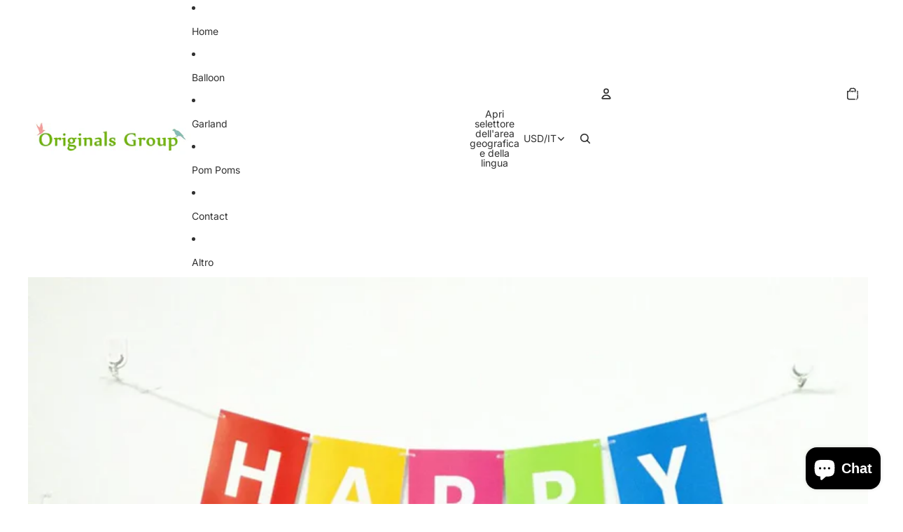

--- FILE ---
content_type: text/css
request_url: https://dokl0y9joez4p.cloudfront.net/static/modules/recent-sales/assets/settings/custom_theme/css/pink.css
body_size: 249
content:
#bundle-recent_sales {
    background-color: transparent !important;
    min-width: 450px !important;
    overflow: visible !important;
}

.basic-display {
    display: flex;
}

.recent-sales-product {
    background-color: #f1749d !important;
}

.recent-sales-content {
    background-image: url("https://appsolve.io/asset/apps/vitals/img/recent_sales/pinkbg.jpg");
    background-size: cover;
    background-position: -80px 100%;
    display: flex;
}

.bundle-recent_sales-person {
    color: #ffffff !important;
}

.bundle-recent_sales-link {
    color: #ffffff !important;
}

.verifiedby-vitals {
    left: 86px !important;
}

.verifiedby-vitals .verifiedby-badge svg {
    fill: #fede51 !important;
}

.verifiedby-vitals .verifiedby-badge .vitals-check {
    fill: #2d2d2d !important;
}

#bundle-recent_sales-time_ago {
    color: #2d2d2d !important;
    background-color: #fede51;
}

#bundle-recent_sales-close {
    color: #ffffff !important;
}

@media (max-width: 470px) {
    #bundle-recent_sales {
        width: 95% !important;
        min-width: 250px !important;
    }

    .bundle-recent_sales-link {
        max-width: 180px !important;
    }
    #bundle-recent_sales-time_ago {
        top: 45px;
    }
}


--- FILE ---
content_type: application/javascript; charset=utf-8
request_url: https://sdks.automizely.com/conversions/v1/am_883.55ae359f.js
body_size: 5348
content:
(self.webpackJsonpAutomizelyMarketing=self.webpackJsonpAutomizelyMarketing||[]).push([[883],{92910:function(e,t,n){"use strict";n.d(t,{Q:function(){return a},M:function(){return i}});var r=n(1252),o=n(33086);function a(e){for(var t=0,n=Object.keys(e);t<n.length;t++){var r=e[n[t]]();if(r)return r}return null}function i(e){var t=e.selectorsList,n=e.prePendSelectors;e.pageType;return a({shopify:function(){if(!(0,o.LI)())return null;var e=t.shopify;n&&e.unshift.apply(e,(0,r.Z)(n.shopify));var a=e.find((function(e){return Boolean(document.querySelector(e))}));return a?document.querySelector(a):null}})}},82236:function(e,t,n){"use strict";n.r(t),n.d(t,{initBelowMenuBars:function(){return T},initStaticTopBars:function(){return B}});var r=n(67294),o=n(73935),a=n(88306),i=n.n(a),c=n(92910),s={shopify:["#shopify-section-header .header-section--wrapper header.site-header.medium--hide.small--hide.overlay-logo","header.header-area.section-padding-1","#NavMenus.navigation__wrapper",'.header-container.drawer__header-container .header-wrapper:not([data-section-id="header"]):not(.wrapper-fluid)',"#shopify-section-header.header-wrapper",".site-header.is-moved-by-drawer",".site-header__wrapper",".site-header.full--w",".PageContainer #shopify-section-announcement","nav.cbp-spmenu + .wrapper-container",".menu-tool .site-nav","#PageContainer:not(.page-container)",".header-wrapper.header-wrapper--sticky",".header-wrapper.color-accent-1.gradient",'div[data-section-type="header-section"] .header-wrapper.header-wrapper--overlay',".page__container.page__container--secondary","#shopify-section-static-header .header","#shopify-section-announcement .announcement--root",".header.sticky .relative",'body[class^="kagami--"] .page__container',".logo-area.logo-pos-.cf","body > #page","#page-wrap-content .container + #content","#shopify-section-side-nav + .page-container","#pageheader.pageheader.nav-shift","div.header_bot.enabled-sticky-menu","#shopify-section-header + #content",".header.mm-fixed-top",".has-vertical-header .is-beside-vertical-header","#shopify-section-announcement-bar",".header-container.drawer__header-container",".header.header--secondary-background","#shopify-section-header","#shopify-section-side-nav + .page-container",".page-wrapper","#content-holder #content","#shopify-section-static-header + .page-body-content",".header_wrap_icon_cart header.main_header.locked","#header-sticky-wrapper #header",'#shopify-section-header-classic div[data-enable_sticky="false"] #header',"#mobile-header-sticky-wrapper #mobile-header",'[data-section-id="header"]',"sticky-header.header-wrapper",".shopify-section--header"]},l={shopify:[".page__container #header.header.header--absolute + #main.main","#SiteContainer #MainContent.main-content","body.shifter-enabled .shifter-page.is-moved-by-drawer > #content","main#panel.slideout-panel .page-wrap .content-wrapper","body.mobile_nav-fixed--true #header.mobile_nav-fixed--true",'div[data-enable_sticky="false"] #mobile-header',".bodywrap.cf #shopify-section-header"]},d={noPlaceholder:{shopify:["#header.mobile-sticky-header--true"]}};var p=i()((function(e){var t=function(e){var t=e&&(0,c.M)({selectorsList:d.noPlaceholder});if(t){var n=document.createElement("div");return n.style.position="absolute",n.style.top="100%",n.style.left="0",n.style.width="100%",t.appendChild(n),n}return null}(e);if(t)return t;var n=e?l:null;return(0,c.M)({selectorsList:s,prePendSelectors:n})})),u=n(81326),f={fixedHeader:{shopify:["#SearchDrawer.search-bar.drawer.drawer--top + #shopify-section-header.shopify-section","#header.header__wrapper .header__content","#shopify-section-sidebar.mount-sidebar .sidebar"]}},m=i()((function(e){return e||"Debut - LIVE"===(0,u.ZV)()?(0,c.M)({selectorsList:f.fixedHeader}):null})),h=n(53257),y=n(58529),_=n(22807),g=n(1252),v=n(48418),b=n(29698),w=n(83500),k=n(36109),I=n(97648),x=n(19761),S=n(5017),E=n(86961),P=n(48211),C=n(11730);function Z(e){var t=(0,r.useMemo)((function(){return(0,x.Z)(e.bars)}),[]),n=t.freeShippingBar,o=t.standardBar,a=(0,r.useState)([]),i=(0,v.Z)(a,2),c=i[0],s=i[1];return r.createElement(r.Fragment,null,n.filter((function(e){return!c.includes(e.barId)})).map((function(t){if((0,E.a)(t.configs.settings.active_period))return null;var n=r.createElement(P.Z,{id:t.barId,configs:t.configs,onContentUpdate:function(){},appId:e.appId}),o="Show"===t.configs.styles.display.close_button?function(){s([].concat((0,g.Z)(c),[t.barId]));var e={promotion_id:t.barId,promotion_type:I.H$.bars.freeshipping,app_name:I.iC};(0,w.B)("click",{promotion:e,page:{page_st_sn:I.ze.bars.freeshipping.page_st_sn,page_el_sn:I.ze.bars.freeshipping.close},params:{label:""}},k.Ir.STANDARD_FREE_SHIPPING_BAR_CLICK)}:void 0,a=(0,S.IQ)(t.configs);return r.createElement(a,{seed:t.barId.slice(0,3),key:t.barId},r.createElement(b.Z,{content:n,onClose:o}))})),o.filter((function(e){return!c.includes(e.barId)})).map((function(t){if((0,E.a)(t.configs.settings.active_period))return null;var n=r.createElement(C.Z,{id:t.barId,configs:t.configs,onContentUpdate:function(){},appId:e.appId}),o="Show"===t.configs.styles.display.close_button?function(){s([].concat((0,g.Z)(c),[t.barId]));var e={promotion_id:t.barId,promotion_type:I.H$.bars.standard,app_name:I.iC};(0,w.B)("click",{promotion:e,page:{page_st_sn:I.ze.bars.standard.page_st_sn,page_el_sn:I.ze.bars.standard.close},params:{label:""}},k.Ir.STANDARD_FREE_SHIPPING_BAR_CLICK)}:void 0,a=(0,S.Qi)(t.configs);return r.createElement(a,{seed:t.barId.slice(0,3),key:t.barId},r.createElement(b.Z,{content:n,onClose:o}))})))}function T(e){var t,n=e.barsSettings,a=e.appId,i=p((0,y.r)());t=i?(0,h.yt)(i):(0,h.OV)(document.body),o.render(r.createElement(_.A,null,r.createElement(Z,{bars:n,appId:a})),t)}function B(e){var t,n=e.barsSettings,a=e.appId,i=m((0,y.r)());t=i?(0,h.OV)(i):(0,h.OV)((0,h.DF)(),null,!0),o.render(r.createElement(_.A,null,r.createElement(Z,{bars:n,appId:a})),t)}},16155:function(e,t,n){"use strict";n.d(t,{Z:function(){return i}});var r=n(30698),o=n(67294),a=n(55864);function i(e){return o.createElement(a.Z,(0,r.Z)({useCssBaseLine:!1},e))}},81919:function(e,t,n){"use strict";n.d(t,{Z:function(){return a}});var r=n(67294),o=n(16155);function a(e){var t,n=e.configs,a=e.children,i=e.presentationSettings,c=null==i||null===(t=i.custom_font)||void 0===t?void 0:t.fallback_font;return r.createElement(o.Z,{theme:{colors:{primary:n.colors.primary_action_background_color,overlaysBackground:n.colors.popup_background_color},fontFamily:"".concat(n.display_style.font).concat(c?", ".concat(c):""),zIndex:{modal:10001}}},a)}},14480:function(e,t,n){"use strict";n.r(t),n.d(t,{init:function(){return q}});var r=n(67294),o=n(73935),a=n(22807),i=n(96510),c=n(8888),s=n(56949),l=n(84322),d=n.n(l),p=n(59755),u=n(1252),f=n(48418),m=n(58806),h=n(65931),y=n(27361),_=n.n(y),g=n(82492),v=n.n(g),b=n(88678),w=n(59734),k=n(81326),I=n(33086),x=n(63628),S={ProductImageDisplayTheme:["Dawn","Copy of Dawn"],CloseButtonDisplayTheme:["Boost"]};var E=["Dawn"];function P(){var e,t,n=(0,w.oF)().theme.typography;return e=E,t=(0,k.ZV)()||"",(0,I.LI)()&&e.includes(t)?"37rem":n.pxToRem(370)}var C=n(83500),Z=n(97648),T=/\*\|([\w-]+)\|\*/g,B=n(7801),z=n(81047);function A(){return"hide"!==z.nP.get(B.WR.STATUS)}function M(e){var t,n,o=e.orders,a=e.secondsBetweenPops,i=e.secondsTillFirstPop,c=e.socialProofId,s=A(),l=(0,r.useState)(0),d=(0,f.Z)(l,2),p=d[0],u=d[1],m=(0,r.useState)(!1),h=(0,f.Z)(m,2),y=h[0],_=h[1],g=s&&void 0!==p?o[p]:null,v=a?1e3*Number(a):1e3,b=function(){t&&clearTimeout(t),n&&clearTimeout(n)},w={promotion_id:c,promotion_type:Z.H$.social_proofs,app_name:Z.iC},k=function(){_(!1),u(void 0),b(),z.nP.set(B.WR.STATUS,"hide"),(0,C.q)("modal_close",{promotion:w})};return(0,r.useEffect)((function(){return i?n=setTimeout((function(){_(!0)}),1e3*Number(i)):_(!0),b}),[]),[y,g,function(){var e;_(!1),e=p,t=setTimeout((function(){if(void 0!==e&&A()){var t=e<o.length-1?e+1:0;u(t),_(!0)}else k()}),v)},k]}var D=n(8909),F=function(e,t){return"".concat(e).concat(t>1?"s":"")};function R(e){var t,n,o,a,i,c,l,y,g=(0,D.Z)(),w=M({orders:e.orders,secondsTillFirstPop:null===(t=e.socialProofs)||void 0===t||null===(n=t.settings)||void 0===n||null===(o=n.display_timing)||void 0===o?void 0:o.seconds_till_first_pop,secondsBetweenPops:null===(a=e.socialProofs)||void 0===a||null===(i=a.settings)||void 0===i||null===(c=i.display_timing)||void 0===c?void 0:c.seconds_between_pops,socialProofId:e.socialProofId}),E=(0,f.Z)(w,4),B=E[0],z=E[1],A=E[2],R=E[3],L=e.socialProofs;B&&function(e){var t=document.querySelector("#conversions_sp_root");if(t){var n=(0,k.ZV)(),r=t.querySelector(".sp-mars1");r&&(null==r||r.setAttribute("style","display: block !important")),(0,I.LI)()&&n&&S.CloseButtonDisplayTheme.includes(n)&&function t(){window.requestAnimationFrame((function(){var n=document.querySelector(e);if(n){var r=(0,x.ZL)({btnMaxWidth:{minWidth:(0,x.ef)(".3rem"),boxShadow:(0,x.ef)("none")}}).classes;null==n||n.classList.add(r.btnMaxWidth)}else t()}))}()}}("#conversions_sp_root .sp-MuiButtonBase-root.sp-MuiIconButton-root");var W={promotion_id:e.socialProofId,promotion_type:Z.H$.social_proofs,app_name:Z.iC},q=(0,r.useState)(!1),H=(0,f.Z)(q,2),N=H[0],O=H[1],V=(0,r.useState)([]),U=(0,f.Z)(V,2),j=U[0],$=U[1],J=function(e){var t,n;return e?{item_id:null==z?void 0:z.external_product_id,currency_code:null===(t=window)||void 0===t||null===(n=t.Shopify)||void 0===n?void 0:n.currency.active}:null};(0,r.useEffect)((function(){(z&&!N&&((0,C.q)("modal_view",{promotion:W}),O(!0)),z)&&(j.some((function(e){return e===z.external_product_id}))||($([].concat((0,u.Z)(j),[z.external_product_id])),(0,C.q)("view_item",{promotion:W,ecommerce:{items:[J(z)]}})))}),[z]);var Q=24;if((0,r.useEffect)((function(){B&&!e.automizelyBrand.hidden&&function(){var e,t,n=(null===(e=document.querySelector(".sp-MuiPaper-root"))||void 0===e||null===(t=e.getBoundingClientRect())||void 0===t?void 0:t.width)||0;Q=n+Q-201;var r=document.querySelector(".mk_powerby");(null==r?void 0:r.style)&&(r.style.left="".concat(Q,"px"))}()}),[B]),!z)return null;if(g&&!L.style.display.mobile_enabled)return null;if(!g&&!L.style.display.desktop_enabled)return null;var G,K,X,Y,ee,te,ne,re,oe,ae={FIRST_NAME:z.customer_first_name||"Someone",CITY:z.shipping_city||"somewhere",PRODUCT_TITLE:r.createElement("span",{style:{color:L.style.color.product_name}},z.product_title)},ie=function(e,t){if(!e)return[];var n=e.split(T).filter((function(e){return""!==e})),r=n.indexOf("PRODUCT_TITLE"),o=n.map((function(e){return t[e]?t[e]:e}));if(r<0)return[o.join("")];var a=o.slice(0,r).join(""),i=o.slice(r);return[a].concat((0,u.Z)(i))}(L.blocks.text,ae).map((function(e,t){return 0===t?r.createElement("span",{key:String(e),style:{display:"-webkit-box",WebkitBoxOrient:"vertical",WebkitLineClamp:2,overflow:"hidden",wordBreak:"break-word"}},e):r.createElement(r.Fragment,{key:String(e)},e)})),ce={toast:{background:L.style.color.background,color:L.style.color.text,position:"fixed",bottom:e.automizelyBrand.hidden?"24px":"60px",left:"24px",maxWidth:P()},content:{fontSize:14,color:L.style.color.text,margin:0,display:"-webkit-box",WebkitBoxOrient:"vertical",WebkitLineClamp:1,overflow:"hidden",minWidth:140},time:{marginTop:"8px",minHeight:20},image:{marginRight:"16px",height:75,width:75,backgroundSize:"cover",backgroundPosition:"center",backgroundRepeat:"no-repeat"},powerby:{position:"absolute",right:"16px",bottom:"15px",display:"flex",alignItems:"center"},checkIcon:{lineHeight:"14px",height:"14px"},powerbyText:{fontSize:"14px",fontWeight:600,color:"#FFFFFF",background:"rgba(0, 0, 0, 0.14)",borderRadius:"14px",padding:"4px 16px",position:"fixed",bottom:"24px",left:g?"unset":"".concat(Q,"px")}},se=g?v()(ce,{toast:{maxWidth:343,height:"fit-content"},content:{fontSize:13,maxWidth:192},image:{height:60,width:60}}):ce,le=e.canRedirectToProduct?(0,p.Z)(d().mark((function t(){var n,r,o;return d().wrap((function(t){for(;;)switch(t.prev=t.next){case 0:return t.next=2,(0,b.Xp)({appId:e.appId,external_ids:[z.external_product_id]});case 2:n=t.sent,r=(0,f.Z)(n,1),(o=r[0])&&o.product_url&&(e.onClickProduct(o.id),(0,C.q)("click_item",{promotion:W,ecommerce:{items:[J(z)]},page:{page_st_sn:Z.ze.social_proofs.page_st_sn,page_el_sn:Z.ze.social_proofs.click_item}}),window.location.href=o.product_url);case 6:case"end":return t.stop()}}),t)}))):void 0,de=null===(l=L.settings)||void 0===l||null===(y=l.display_timing)||void 0===y?void 0:y.seconds_of_showing_pop,pe=de?1e3*Number(de):8e3;return r.createElement(m.ZP,{open:B,onClose:A,styles:se.toast,horizontal:g?"center":"left",vertical:"bottom",duration:pe,closeButtonAction:R,onClick:le},r.createElement(h.Z,{wrap:!1,alignment:"center",spacing:"none"},r.createElement(h.Z.Item,null,r.createElement("div",{style:(0,s.Z)((0,s.Z)({},se.image),{},{color:"grey",backgroundImage:"url(".concat(_()(z.product_images,"[0].image_url"))})}," ")),r.createElement(h.Z.Item,{fill:!g},r.createElement("p",{style:se.content},ie),r.createElement("p",{style:(0,s.Z)((0,s.Z)({},se.content),se.time)},L.blocks.order_date&&(G=new Date(z.created_at).getTime(),K=(Date.now()-G)/1e3,ee=(Y=(X=K/60)/60)/24,te=Math.floor(ee),ne=Math.floor(Y%24),re=Math.floor(X%60),oe=Math.floor(K%60),te>0?"".concat(te," ").concat(F("day",te)," ago"):ne>0?"".concat(ne," ").concat(F("hour",ne)," ago"):re>0?"".concat(re," ").concat(F("minute",re)," ago"):"".concat(oe," ").concat(F("second",oe)," ago"))))),!e.automizelyBrand.hidden&&r.createElement("a",{style:se.powerby,onClick:function(e){e.stopPropagation()},href:"https://www.automizely.com/marketing?utm_source=poweredby&utm_medium=social_proof",target:"_blank",rel:"noopener"},r.createElement("span",{style:se.powerbyText,className:"mk_powerby"},"Powered by AfterShip")))}var L=n(16155);function W(e){var t=e.children;return r.createElement(L.Z,{seed:"sp",theme:{zIndex:{toast:1250,modal:1300}}},t)}function q(e,t,n,s){var l=(0,c.D)(i.JS);o.render(r.createElement(a.A,null,r.createElement(W,null,r.createElement(R,{canRedirectToProduct:e.canRedirectToProduct,socialProofs:e.configs,orders:t,appId:n,socialProofId:e.socialProofId,automizelyBrand:s,onClickProduct:function(e){}}))),l)}},53257:function(e,t,n){"use strict";n.d(t,{Fj:function(){return o},yt:function(){return a},OV:function(){return i},DF:function(){return c}});var r=n(81326);function o(e,t,n){if(!e||!e.parentElement)return null;var r=document.createElement("div");return t&&r.setAttribute("style",t),n?e.append(r):e.nextSibling?e.parentElement.insertBefore(r,e.nextSibling):e.parentElement.appendChild(r),r}function a(e){var t=document.createElement("div");return e.appendChild(t),t}function i(e,t,n){var r=t||document.createElement("div");return r.setAttribute("style","width:100%"),e.firstChild?e.insertBefore(r,n?e.firstChild.nextSibling:e.firstChild):e.appendChild(r),r}function c(){return"Bella Sangría"===(0,r.ZV)()&&document.querySelector("#site-control")||document.body}}}]);
/* Built at Thu, 11 Dec 2025 05:57:59 GMT*/
/* By Automizely */ 
//# sourceMappingURL=am_883.55ae359f.js.map

--- FILE ---
content_type: image/svg+xml
request_url: https://cdn-sf.vitals.app/cdn-assets/trust-badges/it/stamp-ribbon/ssl.svg?v=5
body_size: 1448
content:
<svg xmlns="http://www.w3.org/2000/svg" class="vtl-tb-main-widget__badge-img" width="90" viewBox="-50 0 600 500" style="height:auto!important"><path d="m200.29 485.81-2.13-1.08c-4.29-2.17-5.83-3-6.54-3.43-91.28-50.92-142.34-94.59-165.54-141.59-22.34-45.26-17.58-88.82-2.59-144.35C36.2 109.57 11.46 64.94 11.21 64.5L0 45.54l20.27-8.83C76.8 12.35 136.83 0 198.73 0c1.2 0 2.39 0 3.58.01 1.19 0 2.38-.01 3.58-.01 61.9 0 121.93 12.35 178.43 36.7l20.53 8.85-11.48 19.02c-.94 1.71-24.76 46.29-12.23 130.8 15 55.53 19.76 99.09-2.59 144.35-23.2 46.99-74.24 90.65-165.48 141.55-.43.27-1.24.76-2.88 1.73-3.46 2.05-4.76 2.81-7.53 2.81h-2.38Z" fill="#494949"/><path d="M196.71 472.7c-89.53-49.92-139.4-92.31-161.67-137.4-20.99-42.52-16.26-84.31-1.75-137.87C46.91 106.52 20.14 59.95 19.87 59.49l-5.5-9.29 9.89-4.31C79.5 22.07 138.2 10 198.73 10c1.2 0 2.39 0 3.58.01 1.19 0 2.38-.01 3.58-.01 60.53 0 119.23 12.07 174.47 35.88l10 4.31-5.63 9.33c-.25.43-27.02 47-13.41 137.9 14.51 53.56 19.24 95.35-1.75 137.87-22.26 45.1-72.13 87.49-161.66 137.4-.54.37-5.21 3.12-5.25 3.12 0 0-5.42-2.74-5.97-3.12Z" fill="##COLOR0##"/><path d="M376.6 54.61C314.22 27.72 254.34 19.1 202.31 19.52c-52.03-.42-111.91 8.2-174.29 35.09 0 0 29.17 48.35 14.58 144.77-26.97 99.26-23.6 163.5 159.35 265.36 0 0 .24.27.36.2.12.07.36-.2.36-.2 182.95-101.86 186.32-166.1 159.35-265.36-14.58-96.42 14.58-144.77 14.58-144.77Z" fill="#fff"/><path fill="#494949" d="m199.53 379.56 5.91 11.97 13.21 1.92-9.56 9.32 2.26 13.16-11.82-6.21-11.81 6.21 2.25-13.16-9.56-9.32 13.22-1.92 5.9-11.97zm-43.03-3.93 3.75 7.6 8.39 1.21-6.07 5.92 1.43 8.35-7.5-3.95-7.49 3.95 1.43-8.35-6.07-5.92 8.38-1.21 3.75-7.6zm86.35-.13 3.77 7.64 8.43 1.22-6.1 5.95 1.44 8.4-7.54-3.97-7.54 3.97 1.44-8.4-6.11-5.95 8.44-1.22 3.77-7.64zM199.57 44.18l5.87 11.9 13.14 1.91-9.51 9.26 2.25 13.09-11.75-6.18-11.75 6.18 2.24-13.09-9.5-9.26 13.13-1.91 5.88-11.9zM156.5 62.26l3.75 7.59 8.39 1.22-6.07 5.91 1.43 8.35-7.5-3.94-7.49 3.94 1.43-8.35-6.07-5.91 8.38-1.22 3.75-7.59zm86.13-2.04 3.75 7.6 8.39 1.22-6.07 5.91 1.43 8.35-7.5-3.94-7.49 3.94 1.43-8.35-6.07-5.91 8.38-1.22 3.75-7.6zM71.27 186.5v-3.24h8.42v3.89c0 4.05 1.78 5.51 4.62 5.51s4.62-1.46 4.62-5.67c0-4.7-1.78-7.69-7.61-12.8-7.45-6.56-9.88-11.18-9.88-17.66 0-8.91 4.62-14.09 13.28-14.09s12.96 5.18 12.96 14.25v2.35h-8.42v-2.92c0-4.05-1.62-5.59-4.46-5.59s-4.45 1.54-4.45 5.43c0 4.13 1.86 7.13 7.69 12.23 7.45 6.56 9.8 11.1 9.8 18.14 0 9.23-4.7 14.42-13.44 14.42s-13.12-5.18-13.12-14.25Zm31.67-43.26h8.91v56.7h-8.91v-56.7Zm14.98 43.58v-30.45c0-8.75 4.54-13.93 13.12-13.93s13.12 5.18 13.12 13.93v5.99h-8.42v-6.56c0-3.73-1.78-5.26-4.45-5.26s-4.46 1.54-4.46 5.26v31.67c0 3.73 1.78 5.18 4.46 5.18s4.45-1.46 4.45-5.18v-8.67h8.42v8.02c0 8.75-4.54 13.93-13.12 13.93s-13.12-5.18-13.12-13.93Zm31.27-.32v-43.25h8.91v43.9c0 4.05 1.7 5.51 4.54 5.51s4.54-1.46 4.54-5.51v-43.9h8.58v43.25c0 9.07-4.54 14.25-13.28 14.25s-13.28-5.18-13.28-14.25Zm32.88-43.26h13.2c9.23 0 13.2 4.29 13.2 13.04v3.48c0 5.83-1.86 9.56-5.83 11.18v.16c4.45 1.38 5.91 5.59 5.91 11.99v9.96c0 2.75.08 4.78.97 6.88h-9.07c-.49-1.46-.81-2.35-.81-6.97v-10.37c0-5.26-1.54-6.97-5.59-6.97h-3.08v24.3h-8.91v-56.7Zm12.15 24.3c3.32 0 5.35-1.46 5.35-5.99v-4.37c0-4.05-1.38-5.83-4.54-5.83h-4.05v16.2h3.24Zm20.49-24.3h24.3v8.1h-15.39v14.98h12.23v8.1h-12.23v17.41h15.39v8.1h-24.3v-56.7ZM242.5 192l16.52-40.66h-15.71v-8.1h25.27v7.94l-16.52 40.66h16.52v8.1H242.5V192Zm29.72 0 16.52-40.66h-15.71v-8.1h25.27v7.94l-16.52 40.66h16.52v8.1h-26.08V192Zm37.99-48.76h12.07l9.23 56.7h-8.91l-1.62-11.26v.16h-10.12l-1.62 11.1h-8.26l9.23-56.7Zm9.72 37.91-3.97-28.02h-.16l-3.89 28.02h8.02ZM124.45 286.73v-5.35h13.92v6.42c0 6.69 2.94 9.1 7.63 9.1s7.63-2.41 7.63-9.37c0-7.76-2.94-12.71-12.58-21.14-12.31-10.84-16.32-18.46-16.32-29.17 0-14.72 7.63-23.28 21.94-23.28s21.41 8.56 21.41 23.55v3.88h-13.92v-4.82c0-6.69-2.68-9.23-7.36-9.23s-7.36 2.54-7.36 8.96c0 6.82 3.08 11.77 12.71 20.2 12.31 10.84 16.19 18.33 16.19 29.97 0 15.25-7.76 23.82-22.21 23.82s-21.68-8.56-21.68-23.55Zm56.46 0v-5.35h13.92v6.42c0 6.69 2.94 9.1 7.63 9.1s7.63-2.41 7.63-9.37c0-7.76-2.94-12.71-12.58-21.14-12.31-10.84-16.32-18.46-16.32-29.17 0-14.72 7.63-23.28 21.94-23.28s21.41 8.56 21.41 23.55v3.88h-13.92v-4.82c0-6.69-2.68-9.23-7.36-9.23s-7.36 2.54-7.36 8.96c0 6.82 3.08 11.77 12.71 20.2 12.31 10.84 16.19 18.33 16.19 29.97 0 15.25-7.76 23.82-22.21 23.82s-21.68-8.56-21.68-23.55Zm59.01-71.45h14.72v80.28h24.22v13.38h-38.94v-93.66Z"/></svg>


--- FILE ---
content_type: text/javascript
request_url: https://cdn-sf.vitals.app/assets/js/m28.90521dc82e6671dd30aa.chunk.bundle.js
body_size: 4129
content:
"use strict";(window.webpackChunkvitalsLibrary=window.webpackChunkvitalsLibrary||[]).push([[8598],{39498:(t,e,n)=>{n.d(e,{K:()=>i});class i{J72(t){}O31(){this.O24()&&this.W47()}M81(){}O24(){return!0}P8(t){}W47(){this.H69();this.P9();this.R9();this.F38();this.K22()}H69(){}P9(){}R9(){}F38(){}K22(){}}},32889:(t,e,n)=>{n.r(e);n.d(e,{D77:()=>L});var i=n(21076);var s=n(10554);var o=n(39498);var r=n(46757);var c=n(75541);var l=n(18043);var a=n(98076);var u=n(17466);var h=n(57798);var d=n(95731);class p{static X65(){try{!function(t,e,n,i,s,o,r){var c;if(!t.fbq){s=t.fbq=function(){s.callMethod?s.callMethod.apply(s,arguments):s.queue.push(arguments)};t._fbq||(t._fbq=s);s.push=s;s.loaded=!0;s.version='2.0';s.queue=[];(o=e.createElement(n)).async=!0;o.src='//connect.facebook.com/en_US/fbevents.js';null===(c=(r=e.getElementsByTagName(n)[0]).parentNode)||void 0===c||c.insertBefore(o,r)}}(window,document,'script')}catch(t){if(String(t).includes('parentNode'))throw!1}}}var v=n(19661);var f=n(67204);var b;!function(t){t.TrackSingle="trackSingle";t.TrackSingleCustom="trackSingleCustom"}(b||(b={}));const g='AddToCart';const w='InitiateCheckout';const m='PageView';const W='ViewContent';const y='ViewCategory';const x=['AddPaymentInfo',g,'AddToWishlist','CompleteRegistration','Contact','CustomizeProduct','Donate','FindLocation',w,'Lead',m,'Purchase','Schedule','Search','StartTrial','SubmitApplication','Subscribe',W];const _=new class{P44(t){if(this.j62()){window.fbq('set','autoConfig',!1,t);window.fbq('init',t)}}R37(t,e,n,i){this.j62()&&window.fbq(t,e,n,i)}q32(){this.j62()&&window.fbq('dataProcessingOptions',['LDU'],0,0)}j62(){return Boolean(window.fbq)}};var N=n(27182);var T=n(56691);var Y=n(71683);var I=n(55248);var X;!function(t){t[t.Y36=0]="Y36";t[t.I24=1]="I24"}(X||(X={}));class K{static x72(){const t=window.vtlsLiquidData.cart;const e=window.vitals_cart_data;const n=t||e;if(!n){c.aU.Q28(new c.fz(Y.G8));return null}if(!Array.isArray(n)){c.aU.Q28(new c.fz(Y.G8,{msg:'Unknown cart data type'}));return null}return n}static A22(t){const e=K.x72();const n=null==e?void 0:e.map(e=>t===X.I24?e.collectionIds:e.tags);return n?K.o60(n):null}static h4(t){var e;return(null===(e=K.x73(t))||void 0===e?void 0:e.collectionIds)||[]}static x74(t){var e;const n=null===(e=K.x73(t))||void 0===e?void 0:e.tags;return(null==n?void 0:n.length)?n.map(t=>(0,I.Hc)(t)):[]}static x73(t){var e;return null===(e=K.x72())||void 0===e?void 0:e.find(e=>e.productId===t)}static o60(t){return t.reduce((t,e)=>t.concat(e),[]).filter((t,e,n)=>n.indexOf(t)===e)}}var k=n(43369);class C extends v.X{constructor(t){super(t);this.A23=!1}X65(){s.b.Y56.O42()||this.W46.K64.e81()||this.I25()}W47(){s.b.X80.n58()?this.D13():s.b.Y57.J33().on(a.oo,()=>this.D13())}I25(){s.b.Y57.J33().on(a.SI,()=>{this.D13()})}D13(){var t;if(this.W46.K64.e81()&&!s.b.Y56.O42())return;const e=s.b.Y56.O42()?K.x72():null===(t=s.b.X80.n58())||void 0===t?void 0:t.items;if(null==e?void 0:e.length){this.W46.N25.q33();this.W46.N25.I26();this.W46.K64.v12();this.s56()}else k.ke.F18(T.y8)}s56(){s.b.X80.r57(N.o_.D77,N.Qx.W61,()=>{this.W46.K64.i26()})}}(0,i.Cg)([r.o],C.prototype,"W47",null);class S extends v.X{W47(){const t=this.l28();if('all'!==t){const e=s.b.X79.w72();e&&this.W46.N25.q33([e]);this.W46.K64.R38(y,{category_id:e,category_handle:t})}else this.W46.K64.R38(y,{category_handle:'all'})}l28(){let t=s.b.Y56.O40().split('collections/').pop();if(!t)return'';t=null==t?void 0:t.replace(/\/*\?.*/,'');t=null==t?void 0:t.replace(/\/.*/,'');return t}}(0,i.Cg)([r.o],S.prototype,"W47",null);const q=new class{constructor(){this.I27=!1}Y37(){if(this.I27)throw new Error('Analytics Script not found!');this.I27=!0;const t=document.querySelectorAll('script.analytics');if(0===t.length)return;const e=(t[0].textContent||'').match(/Facebook Pixel":{"pixelIds":\["([0-9]+?)"/);e&&2===e.length&&(this.V4=e[1]||void 0)}Y75(){if(!this.I27)throw new Error('Please call `load` in order to get the pixelId!');return this.V4}};class R extends v.X{Y38(){var t;const e=this.W46.X75.content_ids;if(!(null==e?void 0:e.length))return;const n=parseInt(e[0].toString(),10);if(isNaN(n))return;this.d44(n).forEach(t=>{_.R37(b.TrackSingle,t,g,this.W46.X75)});this.l29(n).forEach(t=>{_.R37(b.TrackSingle,t,g,this.W46.X75)});const i=null===(t=this.W46.N25.K65().master)||void 0===t?void 0:t.filter(t=>this.W46.N25.R39().includes(t.pixelId));null==i||i.forEach(t=>{_.R37(b.TrackSingle,t.pixelId,g,this.W46.X75)})}l30(t){return s.b.Y56.O42()?K.h4(t):s.b.Y56.G77()?s.b.T83.d19():[]}F65(t){var e;return s.b.Y56.O42()?K.x74(t):s.b.Y56.G77()&&(null===(e=s.b.T83.w47())||void 0===e?void 0:e.X83)||[]}d44(t){const e=this.W46.N25;const n=this.l30(t);const i=e.j63().filter(t=>e.R39().includes(t.V4));return n.length&&i.length?i.reduce((t,e)=>{n.includes(parseInt(e.Y83,10))&&!t.includes(e.V4)&&t.push(e.V4);return t},[]):[]}l29(t){const e=this.W46.N25;const n=this.F65(t);const i=e.x75().filter(t=>e.R39().includes(t.V4));return n.length&&i.length?i.reduce((t,e)=>{n.includes(e.Y64)&&!t.includes(e.V4)&&t.push(e.V4);return t},[]):[]}}class O extends v.X{constructor(){super(...arguments);this.A24=!1}i26(){const t=this.F66();if(!t)return;if(this.A24)return;this.A24=!0;this.R38(w,t);const e=this.W46.N25.R39();k.ke.H55(T.MC,e.join(','))}F66(){var t;const e=s.b.X80.n58();if(!(null===(t=null==e?void 0:e.items)||void 0===t?void 0:t.length))return;const n=[];const i=[];e.items.forEach(t=>{i.push(t.product_id);n.push(t.title)});return{content_name:n,content_ids:i,content_type:'product_group',value:(e.total_price||0)/100,currency:s.b.T80.l77(),num_items:e.item_count}}v12(){const t=s.b.X80.n58();null==t||t.items.forEach(t=>{const e={content_name:t.title,content_ids:[t.product_id],content_type:'product_group',value:t.price/100,currency:s.b.T80.l77()};t.product_type&&(e.type=t.product_type);this.l31(e,t.quantity)})}l31(t,e){var n;const i=Object.assign({},t);if(!(null===(n=i.content_ids)||void 0===n?void 0:n[0]))return;const s=Number(i.content_ids[0]||0);const o=this.m81();const r=e-(o[s]||0);if(!(r<1)){o[s]=o[s]?o[s]+r:r;this.i28(o);if(!this.e81()){i.contents=[{id:s,quantity:r,item_price:i.value}];this.R38(g,i)}}}m81(){const t=k.ke.K6(T.y8);if(t)try{return this.a86(JSON.parse(t))}catch(e){c.aU.Q28(new c.fz(Y.Ah,{msg:t,mid:h.X.D77}))}return{}}a86(t){if(Array.isArray(t)){const e={};t.forEach(t=>{e[t]?e[t]+=1:e[t]=1});return e}return t}i28(t){k.ke.H55(T.y8,JSON.stringify(t))}R38(t,e){const n=this.W46.N25;const i=n.R39();const s=x.includes(t);if(!i.length)return;if(t===g){new R({X75:e,N25:n}).Y38();return}const o=s?b.TrackSingle:b.TrackSingleCustom;i.forEach(n=>{_.R37(o,n,t,e)})}e81(){const t=q.Y75();return void 0!==t&&'0'!==t}e13(t){var e,n;const i=s.b.T83.w81();const o={content_name:`${null===(e=s.b.T83.w47())||void 0===e?void 0:e.W65} - ${null==i?void 0:i.W65}`,content_ids:[s.b.T83.r23()],content_type:'product_group',value:((null==i?void 0:i.W66)||0)/100,currency:s.b.T80.l77()};const r=null===(n=s.b.T83.w47())||void 0===n?void 0:n.X66;r&&(o.type=r);this.l31(o,t)}}(0,n(31951).jb)({v13:692},h.X.D77);var E=n(95956);var D=n(30607);class A extends v.X{constructor(){super();this.K67=[];this.W24=function(t){const e={master:[],collection:[],tag:[]};return t?t.reduce((t,{type:e,pixelId:n,items:i})=>{const s={items:i.map(String),pixelId:n};const o=e;t[o]?t[o].push(s):t[o]=[s];return t},e):e}(window.vtlsLiquidData.facebookPixel);this.o62=[];this.F67=[]}R39(){return this.K67}K65(){return this.W24}j63(){return this.o62}x75(){return this.F67}W47(){this.m82();this.b17()}h5(){try{q.Y37()}catch(t){E.a.Q28(new D.f(Y.UK))}}m82(){this.W24.master.forEach(t=>{t.pixelId!==q.Y75()&&this.D14(t.pixelId)})}b17(){this.W24.collection.forEach(t=>{t.items.forEach(e=>{this.o62.push({Y83:e,V4:t.pixelId})})});this.W24.tag.forEach(t=>{t.items.forEach(e=>{this.F67.push({Y64:e.trim().toLowerCase(),V4:t.pixelId})})})}q33(t){let e=[];if(t)e=t;else{s.b.Y56.G77()&&(e=s.b.T83.d19());s.b.Y56.O42()&&(e=K.A22(X.I24)||[])}null==e||e.forEach(t=>{const e=this.o62.find(e=>parseInt(e.Y83,10)===t);e&&this.D14(e.V4)})}I26(t){var e;let n=[];if(t)n=t;else{s.b.Y56.G77()&&(n=(null===(e=s.b.T83.w47())||void 0===e?void 0:e.X83)||[]);s.b.Y56.O42()&&(n=K.A22(X.Y36)||[])}n='string'==typeof n?n.split(','):n;null==n||n.forEach(t=>{const e=(0,I.Hc)(t.toString());const n=this.F67.find(t=>t.Y64===e);n&&this.D14(n.V4)})}D14(t){if(!this.K67.includes(t)){_.P44(t);_.R37(b.TrackSingle,t,m);this.K67.push(t)}}}(0,i.Cg)([r.o],A.prototype,"W47",null);var P=n(3664);class F extends v.X{W47(){const t=s.b.T83.w47();t&&this.P46(t)}P46(t){this.W46.N25.I26();this.W46.N25.q33();this.W46.K64.R38(W,this.q34(t))}q34(t){const e=s.b.T83.w81();const n={content_name:'',content_ids:[t.Y83],content_type:'product_group',value:((null==e?void 0:e.W66)||0)/100,currency:s.b.T80.l77()};t.X66&&(n.type=t.X66);t.W65&&(n.content_name=t.W65);(null==e?void 0:e.W65)&&!e.W65.includes(P.u)&&(n.content_name?n.content_name+=` - ${e.W65}`:n.content_name=e.W65);return n}}(0,i.Cg)([r.o],F.prototype,"W47",null);class V extends v.X{constructor(){super();this.N25=new A;this.K64=new O({N25:this.N25});this.N27=new C({N25:this.N25,K64:this.K64})}W47(){this.N25.h5();setTimeout(()=>{this.c24()&&(0,f.Z)(1e3).then(()=>this.P46())},100)}c24(){return Boolean(window.fbq)}P46(){return(0,i.sH)(this,void 0,void 0,function*(){(yield s.b.T82.w82())||_.q32();this.N25.W47();this.N27.X65();this.x76()})}x76(){let t;switch(s.b.Y56.M14()){case'product':t=new F({N25:this.N25,K64:this.K64});break;case'collection':t=new S({N25:this.N25,K64:this.K64});break;case'cart':t=this.N27}t&&t.W47()}}(0,i.Cg)([r.o],V.prototype,"W47",null);class L extends o.K{constructor(){super(...arguments);this.T23=void 0;this.R31=!1}O31(){this.O24()&&s.b.T82.p36().then(this.W47.bind(this))}O24(){if(s.b.S25.Q68()){c.aU.Q70({message:'Unable to initialize Facebook SDK because app is sandboxed.'});return!1}return!s.b.J30.E21()}W47(){p.X65();this.T23=new V;this.T23.W47();this.R31=!0;this.v14();this.o63()}v14(){s.b.Y57.J33().on(a.BE,(t,e)=>{this.c78(e)})}o63(){(0,l.l)(()=>s.b.Y57.J33().trigger(a.od),a.od)}c78(t){const{eventName:e,args:n}=t;try{const t=this.D15(e);t&&t(...n)}catch(t){this.h66(e,t)}}D15(t){if('fireATCPixelForCurrentVariant'===t)return this.T23.K64.e13.bind(this.T23.K64);this.h66(t,{message:'Unrecognized Facebook Pixel Emitter event detected'})}h66(t,e){c.aU.n34(new u.v('Failed to trigger Facebook Pixel event emitter',u.J.W50,{L76:{mid:h.X.D77,eventName:t,msg:(0,d.X5)(e)}}))}}(0,i.Cg)([r.o],L.prototype,"O31",null);(0,i.Cg)([r.o],L.prototype,"O24",null);(0,i.Cg)([r.o],L.prototype,"W47",null)},3664:(t,e,n)=>{n.d(e,{u:()=>i});const i='Default Title'},55248:(t,e,n)=>{n.d(e,{$2:()=>i,Hc:()=>s,OL:()=>o});function i(t){return t.replace(/([a-z])([A-Z])/g,'$1-$2').replace(/[\s_]+/g,'-').toLowerCase()}function s(t){return t.trim().toLowerCase()}function o(t,e){return Object.entries(e).reduce((t,[e,n])=>{const i=new RegExp(e,'g');return t.replace(i,n)},t)}}}]);

--- FILE ---
content_type: text/javascript
request_url: https://cdn-sf.vitals.app/assets/js/m13.d6327a99d2e5aed7a903.chunk.bundle.js
body_size: 138
content:
"use strict";(window.webpackChunkvitalsLibrary=window.webpackChunkvitalsLibrary||[]).push([[4504],{39498:(t,i,s)=>{s.d(i,{K:()=>e});class e{J72(t){}O31(){this.O24()&&this.W47()}M81(){}O24(){return!0}P8(t){}W47(){this.H69();this.P9();this.R9();this.F38();this.K22()}H69(){}P9(){}R9(){}F38(){}K22(){}}},46853:(t,i,s)=>{s.r(i);s.d(i,{L68:()=>o});var e=s(21076);var h=s(39498);var n=s(46757);var r=s(10554);var a=s(19661);var l=s(57798);class d extends a.X{constructor(){super(...arguments);this.K80=document.title;this.x48=r.b.X77.n82(l.X.L68);this.Q64=this.x48[0];this.C43=this.x48[1]}W47(){this.K80=document.title;this.K22()}K22(){document.addEventListener('visibilitychange',()=>{var t,i;'hidden'===document.visibilityState?null===(t=r.b.Y57.Q61())||void 0===t||t.text(this.Q64(this.C43.X81)):null===(i=r.b.Y57.Q61())||void 0===i||i.text(this.K80)})}}(0,e.Cg)([n.o],d.prototype,"W47",null);class o extends h.K{O31(){(new d).W47()}}(0,e.Cg)([n.o],o.prototype,"O31",null)}}]);

--- FILE ---
content_type: text/javascript
request_url: https://cdn-sf.vitals.app/assets/js/m61.2519d037697aa774fa94.chunk.bundle.js
body_size: 25384
content:
(window.webpackChunkvitalsLibrary=window.webpackChunkvitalsLibrary||[]).push([[9443],{22087:(t,e,r)=>{"use strict";r.d(e,{A:()=>l});var a=r(58578);var o=r.n(a)()(!1);o.push([t.id,".Vtl-CartDrawerAnnouncementsBarEmailCapture form{display:flex;column-gap:var(--vtl-space-8);margin:var(--vtl-space-2)}.Vtl-CartDrawerAnnouncementsBarEmailCapture__Error{color:var(--vtl-color-text-critical-on-light)}",""]);const l=o},43931:(t,e,r)=>{"use strict";r.d(e,{A:()=>l});var a=r(58578);var o=r.n(a)()(!1);o.push([t.id,".Vtl-CartDrawerBar{padding:var(--vtl-space-8) var(--vtl-space-16);border-bottom-width:var(--vtl-border-width-1);border-bottom-style:solid}.Vtl-CartDrawerBar__CartNotice{line-height:var(--vtl-space-20);display:flex;flex-direction:column;row-gap:var(--vtl-space-2)}",""]);const l=o},16739:(t,e,r)=>{"use strict";r.d(e,{A:()=>l});var a=r(58578);var o=r.n(a)()(!1);o.push([t.id,".Vtl-CartDrawerCarouselNavigation{display:flex;align-items:center;justify-content:space-between;column-gap:var(--vtl-space-4)}.Vtl-CartDrawerCarouselNavigation__ContentContainer{overflow:hidden;text-align:center;flex:1}.Vtl-CartDrawerCarouselNavigation__ContentContainer ul{display:flex;transition:transform .5s ease;list-style-type:none;padding:0;margin:0}.Vtl-CartDrawerCarouselNavigation__ContentContainer ul li{display:flex;flex:0 0 100%;align-items:center;justify-content:center;width:100%}",""]);const l=o},78583:(t,e,r)=>{"use strict";r.d(e,{A:()=>l});var a=r(58578);var o=r.n(a)()(!1);o.push([t.id,".Vtl-CartDrawerCheckout{padding:var(--vtl-space-16);display:flex;flex-direction:column;row-gap:var(--vtl-space-8);border-bottom-width:var(--vtl-border-width-1);border-bottom-style:solid}.Vtl-CartDrawerCheckout__DiscountsAndSavings{display:flex;flex-direction:column;row-gap:var(--vtl-space-2)}.Vtl-CartDrawerCheckout__DiscountsAndSavings-BtnContainer .Vtl-Button{width:100%;padding:var(--vtl-space-6) 0}.Vtl-CartDrawerCheckout__DiscountsAndSavings-BtnContainer .Vtl-Button .Vtl-Button__Text{text-align:left}.Vtl-CartDrawerCheckout__DiscountsAndSavings-BtnContainer .Vtl-Button .Vtl-Button__SuffixIcon{margin-right:0}.Vtl-CartDrawerCheckout__DiscountsAndSavings-Details{transition:.4s;height:0;overflow:hidden}.Vtl-CartDrawerCheckout__DiscountsAndSavings-Details.loadingPhase{visibility:hidden;position:absolute;transition:0s;height:initial}.Vtl-CartDrawerCheckout__CheckoutButtonContainer button{width:100%}.Vtl-CartDrawerCheckout__ContinueShoppingContainer{display:flex;justify-content:center}",""]);const l=o},55985:(t,e,r)=>{"use strict";r.d(e,{A:()=>l});var a=r(58578);var o=r.n(a)()(!1);o.push([t.id,".Vtl-CartDrawerDisclaimer{padding:var(--vtl-space-4) var(--vtl-space-16);display:flex;align-items:center;opacity:.7}.Vtl-CartDrawerDisclaimer span{max-height:var(--vtl-space-32)}.Vtl-CartDrawerDisclaimer a{text-decoration:underline}.Vtl-CartDrawerDisclaimer a:focus,.Vtl-CartDrawerDisclaimer a:focus-visible{outline:none}",""]);const l=o},43791:(t,e,r)=>{"use strict";r.d(e,{A:()=>l});var a=r(58578);var o=r.n(a)()(!1);o.push([t.id,".Vtl-CartDrawerEmptyState{display:flex;flex-direction:column;justify-content:center;row-gap:var(--vtl-space-16);height:100vh;align-items:center}.Vtl-CartDrawerEmptyState__Heading{text-align:center;width:244px}",""]);const l=o},47853:(t,e,r)=>{"use strict";r.d(e,{A:()=>l});var a=r(58578);var o=r.n(a)()(!1);o.push([t.id,".Vtl-CartDrawerHeader{display:flex;align-items:center;justify-content:space-between;padding:var(--vtl-space-16);position:sticky;top:0;border-bottom-width:var(--vtl-border-width-1);border-bottom-style:solid;float:none}.Vtl-CartDrawerHeader__Title{display:flex;align-items:center;gap:var(--vtl-space-8)}.Vtl-CartDrawerHeader__Title h2{margin:0}.Vtl-CartDrawerHeader__Title-NumberOfProducts{display:flex;width:var(--vtl-space-32);height:var(--vtl-space-32);flex-direction:column;justify-content:center;align-items:center;gap:10px;border-radius:var(--vtl-border-radius-24)}",""]);const l=o},98177:(t,e,r)=>{"use strict";r.d(e,{A:()=>l});var a=r(58578);var o=r.n(a)()(!1);o.push([t.id,".Vtl-CartDrawerListDetails__Item{display:flex;justify-content:space-between}.Vtl-CartDrawerListDetails__Item--IsEmphasized{font-size:var(--vtl-font-size-16);font-weight:var(--vtl-font-weight-600)}.Vtl-CartDrawerListDetails__Item-Label{display:flex;align-items:center;column-gap:var(--vtl-space-4)}.Vtl-CartDrawerListDetails--IsShaded{opacity:.7}.Vtl-CartDrawerListDetails--IsLineThrough{-webkit-text-decoration:var(--vtl-text-decoration-line-through);text-decoration:var(--vtl-text-decoration-line-through)}",""]);const l=o},3689:(t,e,r)=>{"use strict";r.d(e,{A:()=>l});var a=r(58578);var o=r.n(a)()(!1);o.push([t.id,".Vtl-CartDrawerOrderNote{padding:var(--vtl-space-16);display:flex;flex-direction:column;row-gap:var(--vtl-space-8);border-bottom-width:var(--vtl-border-width-1);border-bottom-style:solid}.Vtl-CartDrawerOrderNote__BtnContainer button{padding-left:0}.Vtl-CartDrawerOrderNote__TextareaContainer{transition:.4s;height:0;overflow:hidden}.Vtl-CartDrawerOrderNote__TextareaContainer-Textarea{height:58px;width:100%;max-width:100%;min-width:100%;min-height:58px;max-height:58px;box-sizing:border-box;padding:var(--vtl-space-6) var(--vtl-space-8);border-radius:var(--vtl-border-radius-4);border-width:var(--vtl-border-width-1);border-style:solid}.Vtl-CartDrawerOrderNote__TextareaContainer-Textarea:focus,.Vtl-CartDrawerOrderNote__TextareaContainer-Textarea:focus-visible{outline:none}.Vtl-CartDrawerOrderNote--IsOpen .Vtl-CartDrawerOrderNote__TextareaContainer{height:62px}",""]);const l=o},57898:(t,e,r)=>{"use strict";r.d(e,{A:()=>l});var a=r(58578);var o=r.n(a)()(!1);o.push([t.id,".Vtl-CartDrawerProductCustomPropFile a{word-break:break-all}",""]);const l=o},90307:(t,e,r)=>{"use strict";r.d(e,{A:()=>l});var a=r(58578);var o=r.n(a)()(!1);o.push([t.id,".Vtl-CartDrawerProduct{display:flex;padding:0;align-items:flex-start;column-gap:var(--vtl-space-16);justify-content:space-between;width:100%}.Vtl-CartDrawerProduct__ImageContainer{max-width:var(--vtl-space-96);max-height:var(--vtl-space-96)}.Vtl-CartDrawerProduct__ImageContainer img{border-radius:var(--vtl-space-6)}.Vtl-CartDrawerProduct__ImageContainer img:hover{opacity:.8}.Vtl-CartDrawerProduct__Details{flex:1;display:flex;flex-direction:column;row-gap:var(--vtl-space-12)}.Vtl-CartDrawerProduct__Details-Top{display:flex;flex-direction:column;row-gap:var(--vtl-space-12)}.Vtl-CartDrawerProduct__Details-Top-Title{overflow:hidden;text-overflow:ellipsis;max-height:var(--vtl-space-48)}.Vtl-CartDrawerProduct__Details-Top-Title a{text-decoration:none;color:inherit}.Vtl-CartDrawerProduct__Details-Top-Title a:hover{opacity:.8}.Vtl-CartDrawerProduct__Details-Top-Variants{opacity:.7}.Vtl-CartDrawerProduct__Details-Top-Variants p{margin:0}.Vtl-CartDrawerProduct__Details-Top-Variants-Variant{display:flex;align-items:center;column-gap:var(--vtl-space-4)}.Vtl-CartDrawerProduct__Details-Top-Variants-Variant span{line-height:initial}.Vtl-CartDrawerProduct__Details-Top-ShopifyDiscount,.Vtl-CartDrawerProduct__Details-Top-ShopifyProperty,.Vtl-CartDrawerProduct__Details-Top-ShopifySubscription{display:flex;column-gap:var(--vtl-space-4);align-items:center;opacity:.7}.Vtl-CartDrawerProduct__Details-Top-ShopifyDiscount svg{margin:var(--vtl-space-2);width:var(--vtl-space-20);min-width:var(--vtl-space-20)}.Vtl-CartDrawerProduct__Details-Bottom{display:flex;align-items:center;justify-content:space-between;column-gap:var(--vtl-space-4)}.Vtl-CartDrawerProduct__Details-Bottom-DeleteBtnContainer{display:flex}.Vtl-CartDrawerProduct__Details-Bottom-DeleteBtnContainer .Vtl-Button .Vtl-Button__PrefixIcon{display:flex;align-items:center;justify-content:center}.Vtl-CartDrawerProduct__Details-Bottom-Prices{flex:1;display:flex;flex-direction:column;align-items:flex-end;row-gap:var(--vtl-space-4)}.Vtl-CartDrawerProduct__Details-Bottom-Prices-Spinner{width:var(--vtl-space-24)}.Vtl-CartDrawerProduct__Details-Bottom-Prices-PriceWithDiscount{opacity:.7}.Vtl-CartDrawerProduct__Details-Bottom-Prices-PriceWithDiscount-Strikethrough{text-decoration:line-through}",""]);const l=o},31887:(t,e,r)=>{"use strict";r.d(e,{A:()=>l});var a=r(58578);var o=r.n(a)()(!1);o.push([t.id,".Vtl-CartDrawerProducts{display:flex;padding:var(--vtl-space-16);flex-direction:column;align-items:flex-start;row-gap:var(--vtl-space-16);border-bottom-width:var(--vtl-border-width-1);border-bottom-style:solid}.Vtl-CartDrawerProducts__NoProducts{text-align:center;width:100%}",""]);const l=o},58029:(t,e,r)=>{"use strict";r.d(e,{A:()=>l});var a=r(58578);var o=r.n(a)()(!1);o.push([t.id,".Vtl-CartDrawerUpsellsGiftsProduct{width:100%;display:flex;flex-direction:column;row-gap:var(--vtl-space-8)}.Vtl-CartDrawerUpsellsGiftsProduct__OfferTitle{text-align:left}.Vtl-CartDrawerUpsellsGiftsProduct__OfferTitle--IsNavigationSpaceReserved{max-width:314px}.Vtl-CartDrawerUpsellsGiftsProduct__ProductDetails{display:flex;justify-content:space-between;align-items:center;padding:0;column-gap:var(--vtl-space-12)}.Vtl-CartDrawerUpsellsGiftsProduct__Image{display:flex;max-width:var(--vtl-space-96);max-height:var(--vtl-space-96)}.Vtl-CartDrawerUpsellsGiftsProduct__Details{flex:1;display:flex;flex-direction:column;row-gap:var(--vtl-space-6)}.Vtl-CartDrawerUpsellsGiftsProduct__Details-Top{display:flex;flex-direction:column;row-gap:var(--vtl-space-4)}.Vtl-CartDrawerUpsellsGiftsProduct__Details-Top-TitleAndPrices{display:flex;align-items:flex-start;flex-direction:column;row-gap:var(--vtl-space-6)}.Vtl-CartDrawerUpsellsGiftsProduct__Details-Top-TitleAndPrices-Title{overflow:hidden;text-overflow:ellipsis;text-align:left}.Vtl-CartDrawerUpsellsGiftsProduct__Details-Top-TitleAndPrices-Title a{text-decoration:none;color:inherit}.Vtl-CartDrawerUpsellsGiftsProduct__Details-Top-TitleAndPrices-Title a:hover{opacity:.8}.Vtl-CartDrawerUpsellsGiftsProduct__Details-Top-TitleAndPrices-Prices{display:flex;align-items:center;flex-direction:row;column-gap:var(--vtl-space-8)}.Vtl-CartDrawerUpsellsGiftsProduct__Details-Top-TitleAndPrices-Prices-BasePrice span{text-decoration:line-through}.Vtl-CartDrawerUpsellsGiftsProduct__Details-Bottom{display:flex;justify-content:space-between;column-gap:var(--vtl-space-8);max-width:328px}.Vtl-CartDrawerUpsellsGiftsProduct__Details-Bottom-VariantSelector{flex:1;display:flex;min-width:0}.Vtl-CartDrawerUpsellsGiftsProduct__ErrorMessage{text-align:left}",""]);const l=o},49987:(t,e,r)=>{"use strict";r.d(e,{A:()=>l});var a=r(58578);var o=r.n(a)()(!1);o.push([t.id,".Vtl-CartDrawerUpsellsGiftsProducts{padding:var(--vtl-space-16);display:flex;flex-direction:column;row-gap:var(--vtl-space-8);border-bottom-width:var(--vtl-border-width-1);border-bottom-style:solid}.Vtl-CartDrawerUpsellsGiftsProducts .Vtl-CartDrawerCarouselNavigation{position:relative}.Vtl-CartDrawerUpsellsGiftsProducts .Vtl-CartDrawerCarouselNavigation__PrevBtn,.Vtl-CartDrawerUpsellsGiftsProducts .Vtl-CartDrawerCarouselNavigation__NextBtn{position:absolute;z-index:1;right:0;top:0;margin-top:calc(-1*var(--vtl-space-4))}.Vtl-CartDrawerUpsellsGiftsProducts .Vtl-CartDrawerCarouselNavigation__PrevBtn{margin-right:var(--vtl-space-32)}.Vtl-CartDrawerUpsellsGiftsProducts .Vtl-CartDrawerCarouselNavigation__ContentContainer ul li{align-items:flex-start}",""]);const l=o},40347:(t,e,r)=>{"use strict";r.d(e,{A:()=>l});var a=r(58578);var o=r.n(a)()(!1);o.push([t.id,".Vtl-CartDrawerUpsellsSuggestionProduct{display:flex;flex-direction:column;width:100%;row-gap:var(--vtl-space-12)}.Vtl-CartDrawerUpsellsSuggestionProduct__OfferTitle{text-align:left}.Vtl-CartDrawerUpsellsSuggestionProduct__OfferTitle--IsNavigationSpaceReserved{max-width:314px}.Vtl-CartDrawerUpsellsSuggestionProduct__ProductDetails{display:flex;padding:0;align-items:flex-start;column-gap:var(--vtl-space-16);justify-content:space-between;width:100%}.Vtl-CartDrawerUpsellsSuggestionProduct__ProductDetails-Image{max-width:var(--vtl-space-96);max-height:var(--vtl-space-96)}.Vtl-CartDrawerUpsellsSuggestionProduct__ProductDetails-Image img{border-radius:var(--vtl-space-6)}.Vtl-CartDrawerUpsellsSuggestionProduct__ProductDetails-Image img:hover{opacity:.8}.Vtl-CartDrawerUpsellsSuggestionProduct__ProductDetails-Details{flex:1;display:flex;flex-direction:column;row-gap:var(--vtl-space-8);min-width:0}.Vtl-CartDrawerUpsellsSuggestionProduct__ProductDetails-Details-Top{display:flex;flex-direction:column;row-gap:var(--vtl-space-4);text-align:left}.Vtl-CartDrawerUpsellsSuggestionProduct__ProductDetails-Details-Top-PromoPercent{display:inline-flex;padding:var(--vtl-space-2) var(--vtl-space-8);align-items:center;border-radius:30px}.Vtl-CartDrawerUpsellsSuggestionProduct__ProductDetails-Details-Top-TitleAndPrices{display:flex;flex-direction:column;column-gap:var(--vtl-space-12)}.Vtl-CartDrawerUpsellsSuggestionProduct__ProductDetails-Details-Top-TitleAndPrices-Title{overflow:hidden;text-overflow:ellipsis;max-height:var(--vtl-space-48)}.Vtl-CartDrawerUpsellsSuggestionProduct__ProductDetails-Details-Top-TitleAndPrices-Title a{text-decoration:none;color:inherit}.Vtl-CartDrawerUpsellsSuggestionProduct__ProductDetails-Details-Top-TitleAndPrices-Title a:hover{opacity:.8}.Vtl-CartDrawerUpsellsSuggestionProduct__ProductDetails-Details-Top-TitleAndPrices-Prices{flex:1;display:flex;flex-direction:row;align-items:flex-start;column-gap:var(--vtl-space-2)}.Vtl-CartDrawerUpsellsSuggestionProduct__ProductDetails-Details-Top-TitleAndPrices-Prices-BasePrice{opacity:.7;text-decoration:line-through}.Vtl-CartDrawerUpsellsSuggestionProduct__ProductDetails-Details-Bottom{display:flex;justify-content:space-between;column-gap:var(--vtl-space-8);max-width:276px}.Vtl-CartDrawerUpsellsSuggestionProduct__ProductDetails-Details-Bottom-VariantSelector{flex:1;display:flex;min-width:0}.Vtl-CartDrawerUpsellsSuggestionProduct__ProductDetails-Details-Bottom-AddToCart{flex-shrink:0;white-space:nowrap}.Vtl-CartDrawerUpsellsSuggestionProduct__ErrorMessage{text-align:left}",""]);const l=o},92401:(t,e,r)=>{"use strict";r.d(e,{A:()=>l});var a=r(58578);var o=r.n(a)()(!1);o.push([t.id,".Vtl-CartDrawerUpsellSuggestionsProducts{padding:var(--vtl-space-16);display:flex;flex-direction:column;row-gap:var(--vtl-space-12);border-bottom-width:var(--vtl-border-width-1);border-bottom-style:solid}.Vtl-CartDrawerUpsellSuggestionsProducts .Vtl-CartDrawerCarouselNavigation{position:relative}.Vtl-CartDrawerUpsellSuggestionsProducts .Vtl-CartDrawerCarouselNavigation__PrevBtn,.Vtl-CartDrawerUpsellSuggestionsProducts .Vtl-CartDrawerCarouselNavigation__NextBtn{position:absolute;z-index:1;right:0;top:0;margin-top:10px}.Vtl-CartDrawerUpsellSuggestionsProducts .Vtl-CartDrawerCarouselNavigation__PrevBtn{margin-right:var(--vtl-space-32)}.Vtl-CartDrawerUpsellSuggestionsProducts .Vtl-CartDrawerCarouselNavigation__ContentContainer ul li{align-items:flex-start}",""]);const l=o},51579:(t,e,r)=>{"use strict";r.d(e,{A:()=>l});var a=r(58578);var o=r.n(a)()(!1);o.push([t.id,".window-no-scroll{height:100%;overflow:hidden}.Vtl-CartDrawer__BackDrop{position:fixed;top:0;left:0;width:100%;height:100%;background-color:rgba(0,0,0,.5);z-index:1000}.Vtl-CartDrawer__Container{position:fixed;top:0;right:0;width:420px;max-width:100%;height:100%;z-index:1000;transform:translateX(100%);transition:transform .3s ease;will-change:transform;overflow-y:auto}.Vtl-CartDrawer__Container:focus{outline:none}.Vtl-CartDrawer__Container--IsVisible{transform:translateX(0)}.Vtl-CartDrawer__Container-Content{overflow:auto}.Vtl-CartDrawer__Container-Content-BottomContainer{width:100%;position:absolute;bottom:100px;transition:.4s}.Vtl-CartDrawer__Container-FooterContainer{position:fixed;bottom:0;width:inherit;max-width:inherit}.Vtl-CartDrawer__Container--LimitedSpace .Vtl-CartDrawer__Container-Content-BottomContainer{position:static;bottom:auto}.Vtl-CartDrawer .line-clamp-2{display:block;display:-webkit-box;-webkit-box-orient:vertical;-webkit-line-clamp:2;overflow:hidden}",""]);const l=o},14481:(t,e,r)=>{"use strict";r.d(e,{A:()=>l});var a=r(58578);var o=r.n(a)()(!1);o.push([t.id,".Vtl-CartDrawerBar{background-color:var(--vtl-color-bg-surface-tertiary-on-dark);border-bottom-color:var(--vtl-color-border-alpha-tertiary-on-dark)}.Vtl-CartDrawerBar ul li{color:var(--vtl-color-text-default-on-dark)}",""]);const l=o},94314:(t,e,r)=>{"use strict";r.d(e,{A:()=>l});var a=r(58578);var o=r.n(a)()(!1);o.push([t.id,".Vtl-CartDrawerCheckout{background-color:var(--vtl-color-bg-surface-default-on-dark);border-bottom-color:var(--vtl-color-border-alpha-tertiary-on-dark);color:var(--vtl-color-text-default-on-dark)}",""]);const l=o},6017:(t,e,r)=>{"use strict";r.d(e,{A:()=>l});var a=r(58578);var o=r.n(a)()(!1);o.push([t.id,".Vtl-CartDrawerDisclaimer{background-color:var(--vtl-color-bg-surface-default-on-dark);color:var(--vtl-color-text-default-on-dark)}.Vtl-CartDrawerDisclaimer a{color:var(--vtl-color-text-default-on-dark)}.Vtl-CartDrawerDisclaimer a:focus,.Vtl-CartDrawerDisclaimer a:focus-visible{box-shadow:0 0 0 var(--vtl-space-2) var(--vtl-color-border-focus-on-dark)}",""]);const l=o},25173:(t,e,r)=>{"use strict";r.d(e,{A:()=>l});var a=r(58578);var o=r.n(a)()(!1);o.push([t.id,".Vtl-CartDrawerEmptyState__Heading{color:var(--vtl-color-text-default-on-dark)}",""]);const l=o},26735:(t,e,r)=>{"use strict";r.d(e,{A:()=>l});var a=r(58578);var o=r.n(a)()(!1);o.push([t.id,".Vtl-CartDrawerHeader{background-color:var(--vtl-color-bg-surface-default-on-dark);border-bottom-color:var(--vtl-color-border-alpha-tertiary-on-dark)}.Vtl-CartDrawerHeader--ShowTopShadow{box-shadow:0 var(--vtl-space-6) var(--vtl-space-16) 0 var(--vtl-color-box-shadow-l-on-dark)}.Vtl-CartDrawerHeader__Title h2{color:var(--vtl-color-text-default-on-dark)}.Vtl-CartDrawerHeader__Title-NumberOfProducts{background-color:var(--vtl-color-bg-fill-disable-on-dark);color:var(--vtl-color-text-default-on-dark)}",""]);const l=o},51361:(t,e,r)=>{"use strict";r.d(e,{A:()=>l});var a=r(58578);var o=r.n(a)()(!1);o.push([t.id,".Vtl-CartDrawerOrderNote{border-bottom-color:var(--vtl-color-border-alpha-tertiary-on-dark)}.Vtl-CartDrawerOrderNote__TextareaContainer-Textarea{background-color:var(--vtl-color-bg-surface-default-on-dark);border-color:var(--vtl-color-border-secondary-on-dark);color:var(--vtl-color-text-secondary-on-dark)}.Vtl-CartDrawerOrderNote__TextareaContainer-Textarea:focus,.Vtl-CartDrawerOrderNote__TextareaContainer-Textarea:focus-visible{box-shadow:0 0 0 var(--vtl-space-2) var(--vtl-color-border-focus-on-dark)}",""]);const l=o},64375:(t,e,r)=>{"use strict";r.d(e,{A:()=>l});var a=r(58578);var o=r.n(a)()(!1);o.push([t.id,".Vtl-CartDrawerProduct__Details-Top-Title{color:var(--vtl-color-text-default-on-dark)}.Vtl-CartDrawerProduct__Details-Top-Variants-Variant{color:var(--vtl-color-text-default-on-dark)}.Vtl-CartDrawerProduct__Details-Top-ShopifyDiscount,.Vtl-CartDrawerProduct__Details-Top-ShopifyProperty,.Vtl-CartDrawerProduct__Details-Top-ShopifySubscription{color:var(--vtl-color-text-default-on-dark)}.Vtl-CartDrawerProduct__Details-Top-ShopifyDiscount svg path[stroke]{stroke:var(--vtl-color-text-default-on-dark)}.Vtl-CartDrawerProduct__Details-Top-ShopifyDiscount svg path[fill]{fill:var(--vtl-color-text-default-on-dark)}.Vtl-CartDrawerProduct__Details-ShopifyProperty a{color:var(--vtl-color-text-link-on-dark)}.Vtl-CartDrawerProduct__Details-Bottom-Prices-PriceWithDiscount{color:var(--vtl-color-text-default-on-dark)}.Vtl-CartDrawerProduct__Details-Bottom-Prices-FinalPrice{color:var(--vtl-color-text-primary-on-dark)}.Vtl-CartDrawerProduct__Details-ErrorMessage{color:var(--vtl-color-text-critical-on-dark)}",""]);const l=o},40902:(t,e,r)=>{"use strict";r.d(e,{A:()=>l});var a=r(58578);var o=r.n(a)()(!1);o.push([t.id,".Vtl-CartDrawerProducts{border-bottom-color:var(--vtl-color-border-alpha-tertiary-on-dark)}",""]);const l=o},29193:(t,e,r)=>{"use strict";r.d(e,{A:()=>l});var a=r(58578);var o=r.n(a)()(!1);o.push([t.id,".Vtl-CartDrawerUpsellsGiftsProduct__OfferTitle{color:var(--vtl-color-text-default-on-dark)}.Vtl-CartDrawerUpsellsGiftsProduct__Details-Top-TitleAndPrices-Title{color:var(--vtl-color-text-default-on-dark)}.Vtl-CartDrawerUpsellsGiftsProduct__Details-Top-TitleAndPrices-Prices-PriceWithDiscount{color:var(--vtl-color-text-promo-on-dark)}.Vtl-CartDrawerUpsellsGiftsProduct__Details-Top-TitleAndPrices-Prices-BasePrice{color:var(--vtl-color-text-secondary-on-dark)}",""]);const l=o},96528:(t,e,r)=>{"use strict";r.d(e,{A:()=>l});var a=r(58578);var o=r.n(a)()(!1);o.push([t.id,".Vtl-CartDrawerUpsellsGiftsProducts{background-color:var(--vtl-color-bg-surface-tertiary-on-dark);border-bottom-color:var(--vtl-color-border-alpha-tertiary-on-dark)}",""]);const l=o},92375:(t,e,r)=>{"use strict";r.d(e,{A:()=>l});var a=r(58578);var o=r.n(a)()(!1);o.push([t.id,".Vtl-CartDrawerUpsellsSuggestionProduct__OfferTitle{color:var(--vtl-color-text-default-on-dark)}.Vtl-CartDrawerUpsellsSuggestionProduct__ProductDetails-Details-Top-PromoPercent{background-color:var(--vtl-color-bg-fill-promo-on-dark);color:var(--vtl-color-text-on-bg-fill-on-dark)}.Vtl-CartDrawerUpsellsSuggestionProduct__ProductDetails-Details-Top-TitleAndPrices-Title{color:var(--vtl-color-text-default-on-dark)}.Vtl-CartDrawerUpsellsSuggestionProduct__ProductDetails-Details-Top-TitleAndPrices-Prices-PriceWithDiscount{color:var(--vtl-color-text-promo-on-dark)}.Vtl-CartDrawerUpsellsSuggestionProduct__ProductDetails-Details-Top-TitleAndPrices-Prices-BasePrice{color:var(--vtl-color-text-default-on-dark)}.Vtl-CartDrawerUpsellsSuggestionProduct__ProductDetails-Details-Bottom-AddToCart button{border-color:var(--vtl-color-border-default-on-dark);color:var(--vtl-color-text-default-on-dark)}.Vtl-CartDrawerUpsellsSuggestionProduct__ErrorMessage{color:var(--vtl-color-text-critical-on-dark)}",""]);const l=o},6054:(t,e,r)=>{"use strict";r.d(e,{A:()=>l});var a=r(58578);var o=r.n(a)()(!1);o.push([t.id,".Vtl-CartDrawerUpsellSuggestionsProducts{background-color:var(--vtl-color-bg-surface-tertiary-on-dark);border-bottom-color:var(--vtl-color-border-alpha-tertiary-on-dark)}",""]);const l=o},99369:(t,e,r)=>{"use strict";r.d(e,{A:()=>l});var a=r(58578);var o=r.n(a)()(!1);o.push([t.id,".Vtl-CartDrawer__Container{background-color:var(--vtl-color-bg-surface-default-on-dark)}.Vtl-CartDrawer__Container-Content-BottomContainer{border-bottom:1px solid var(--vtl-color-border-tertiary-on-dark)}.Vtl-CartDrawer__Container-FooterContainer--ShowBottomShadow{box-shadow:0 calc(-1*var(--vtl-space-6)) var(--vtl-space-16) 0 var(--vtl-color-box-shadow-l-on-dark)}",""]);const l=o},71744:(t,e,r)=>{"use strict";r.d(e,{A:()=>l});var a=r(58578);var o=r.n(a)()(!1);o.push([t.id,".Vtl-CartDrawerBar{background-color:var(--vtl-color-bg-surface-tertiary-on-light);border-bottom-color:var(--vtl-color-border-alpha-tertiary-on-light)}.Vtl-CartDrawerBar ul li{color:var(--vtl-color-text-default-on-light)}",""]);const l=o},9384:(t,e,r)=>{"use strict";r.d(e,{A:()=>l});var a=r(58578);var o=r.n(a)()(!1);o.push([t.id,".Vtl-CartDrawerCheckout{background-color:var(--vtl-color-bg-surface-default-on-light);border-bottom-color:var(--vtl-color-border-alpha-tertiary-on-light);color:var(--vtl-color-text-default-on-light)}",""]);const l=o},11547:(t,e,r)=>{"use strict";r.d(e,{A:()=>l});var a=r(58578);var o=r.n(a)()(!1);o.push([t.id,".Vtl-CartDrawerDisclaimer{background-color:var(--vtl-color-bg-surface-default-on-light);color:var(--vtl-color-text-default-on-light)}.Vtl-CartDrawerDisclaimer a{color:var(--vtl-color-text-default-on-light)}.Vtl-CartDrawerDisclaimer a:focus,.Vtl-CartDrawerDisclaimer a:focus-visible{box-shadow:0 0 0 var(--vtl-space-2) var(--vtl-color-border-focus-on-light)}",""]);const l=o},43971:(t,e,r)=>{"use strict";r.d(e,{A:()=>l});var a=r(58578);var o=r.n(a)()(!1);o.push([t.id,".Vtl-CartDrawerEmptyState__Heading{color:var(--vtl-color-text-default-on-light)}",""]);const l=o},4785:(t,e,r)=>{"use strict";r.d(e,{A:()=>l});var a=r(58578);var o=r.n(a)()(!1);o.push([t.id,".Vtl-CartDrawerHeader{background-color:var(--vtl-color-bg-surface-default-on-light);border-bottom-color:var(--vtl-color-border-alpha-tertiary-on-light)}.Vtl-CartDrawerHeader--ShowTopShadow{box-shadow:0 var(--vtl-space-6) var(--vtl-space-16) 0 var(--vtl-color-box-shadow-l-on-light)}.Vtl-CartDrawerHeader__Title h2{color:var(--vtl-color-text-default-on-light)}.Vtl-CartDrawerHeader__Title-NumberOfProducts{background-color:var(--vtl-color-bg-surface-secondary-on-light);color:var(--vtl-color-icon-inverse-on-dark)}",""]);const l=o},46099:(t,e,r)=>{"use strict";r.d(e,{A:()=>l});var a=r(58578);var o=r.n(a)()(!1);o.push([t.id,".Vtl-CartDrawerOrderNote{border-bottom-color:var(--vtl-color-border-alpha-tertiary-on-light)}.Vtl-CartDrawerOrderNote__TextareaContainer-Textarea{background-color:var(--vtl-color-bg-surface-default-on-light);border-color:var(--vtl-color-border-secondary-on-light);color:var(--vtl-color-text-secondary-on-light)}.Vtl-CartDrawerOrderNote__TextareaContainer-Textarea:focus,.Vtl-CartDrawerOrderNote__TextareaContainer-Textarea:focus-visible{box-shadow:0 0 0 var(--vtl-space-2) var(--vtl-color-border-focus-on-light)}",""]);const l=o},30861:(t,e,r)=>{"use strict";r.d(e,{A:()=>l});var a=r(58578);var o=r.n(a)()(!1);o.push([t.id,".Vtl-CartDrawerProduct__Details-Top-Title{color:var(--vtl-color-text-default-on-light)}.Vtl-CartDrawerProduct__Details-Top-Variants-Variant{color:var(--vtl-color-text-default-on-light)}.Vtl-CartDrawerProduct__Details-Top-ShopifyDiscount,.Vtl-CartDrawerProduct__Details-Top-ShopifyProperty,.Vtl-CartDrawerProduct__Details-Top-ShopifySubscription{color:var(--vtl-color-text-default-on-light)}.Vtl-CartDrawerProduct__Details-Top-ShopifyDiscount svg path[stroke]{stroke:var(--vtl-color-icon-default-on-light)}.Vtl-CartDrawerProduct__Details-Top-ShopifyDiscount svg path[fill]{fill:var(--vtl-color-icon-default-on-light)}.Vtl-CartDrawerProduct__Details-Top-ShopifyProperty a{color:var(--vtl-color-text-link-on-light)}.Vtl-CartDrawerProduct__Details-Bottom-Prices-PriceWithDiscount{color:var(--vtl-color-text-default-on-light)}.Vtl-CartDrawerProduct__Details-Bottom-Prices-FinalPrice{color:var(--vtl-color-text-primary-on-light)}.Vtl-CartDrawerProduct__Details-ErrorMessage{color:var(--vtl-color-text-critical-on-light)}",""]);const l=o},61644:(t,e,r)=>{"use strict";r.d(e,{A:()=>l});var a=r(58578);var o=r.n(a)()(!1);o.push([t.id,".Vtl-CartDrawerProducts{border-bottom-color:var(--vtl-color-border-alpha-tertiary-on-light)}",""]);const l=o},41423:(t,e,r)=>{"use strict";r.d(e,{A:()=>l});var a=r(58578);var o=r.n(a)()(!1);o.push([t.id,".Vtl-CartDrawerUpsellsGiftsProduct__OfferTitle{color:var(--vtl-color-text-default-on-light)}.Vtl-CartDrawerUpsellsGiftsProduct__Details-Top-TitleAndPrices-Title{color:var(--vtl-color-text-default-on-light)}.Vtl-CartDrawerUpsellsGiftsProduct__Details-Top-TitleAndPrices-Prices-PriceWithDiscount{color:var(--vtl-color-text-promo-on-light)}.Vtl-CartDrawerUpsellsGiftsProduct__Details-Top-TitleAndPrices-Prices-BasePrice{color:var(--vtl-color-text-secondary-on-light)}",""]);const l=o},8590:(t,e,r)=>{"use strict";r.d(e,{A:()=>l});var a=r(58578);var o=r.n(a)()(!1);o.push([t.id,".Vtl-CartDrawerUpsellsGiftsProducts{background-color:var(--vtl-color-bg-surface-tertiary-on-light);border-bottom-color:var(--vtl-color-border-alpha-tertiary-on-light)}",""]);const l=o},10629:(t,e,r)=>{"use strict";r.d(e,{A:()=>l});var a=r(58578);var o=r.n(a)()(!1);o.push([t.id,".Vtl-CartDrawerUpsellsSuggestionProduct__OfferTitle{color:var(--vtl-color-text-default-on-light)}.Vtl-CartDrawerUpsellsSuggestionProduct__ProductDetails-Details-Top-PromoPercent{background-color:var(--vtl-color-bg-fill-promo-on-light);color:var(--vtl-color-text-on-bg-fill-on-light)}.Vtl-CartDrawerUpsellsSuggestionProduct__ProductDetails-Details-Top-TitleAndPrices-Title{color:var(--vtl-color-text-default-on-light)}.Vtl-CartDrawerUpsellsSuggestionProduct__ProductDetails-Details-Top-TitleAndPrices-Prices-PriceWithDiscount{color:var(--vtl-color-text-promo-on-light)}.Vtl-CartDrawerUpsellsSuggestionProduct__ProductDetails-Details-Top-TitleAndPrices-Prices-BasePrice{color:var(--vtl-color-text-default-on-light)}.Vtl-CartDrawerUpsellsSuggestionProduct__ProductDetails-Details-Bottom-AddToCart button{border-color:var(--vtl-color-border-default-on-light);color:var(--vtl-color-text-default-on-light)}.Vtl-CartDrawerUpsellsSuggestionProduct__ErrorMessage{color:var(--vtl-color-text-critical-on-light)}",""]);const l=o},21396:(t,e,r)=>{"use strict";r.d(e,{A:()=>l});var a=r(58578);var o=r.n(a)()(!1);o.push([t.id,".Vtl-CartDrawerUpsellSuggestionsProducts{background-color:var(--vtl-color-bg-surface-tertiary-on-light);border-bottom-color:var(--vtl-color-border-alpha-tertiary-on-light)}",""]);const l=o},91475:(t,e,r)=>{"use strict";r.d(e,{A:()=>l});var a=r(58578);var o=r.n(a)()(!1);o.push([t.id,".Vtl-CartDrawer__Container{background-color:var(--vtl-color-bg-surface-default-on-light)}.Vtl-CartDrawer__Container-Content-BottomContainer{border-bottom:1px solid var(--vtl-color-border-tertiary-on-light)}.Vtl-CartDrawer__Container-FooterContainer--ShowBottomShadow{box-shadow:0 calc(-1*var(--vtl-space-6)) var(--vtl-space-16) 0 var(--vtl-color-box-shadow-l-on-light)}",""]);const l=o},41252:(t,e,r)=>{"use strict";r.d(e,{A:()=>l});var a=r(58578);var o=r.n(a)()(!1);o.push([t.id,".Vtl-InlineError{color:var(--vtl-color-text-critical-on-light)}",""]);const l=o},84776:(t,e,r)=>{"use strict";r.d(e,{A:()=>l});var a=r(58578);var o=r.n(a)()(!1);o.push([t.id,".Vtl-TextField{display:flex;flex-direction:column;gap:var(--vtl-space-4);text-align:left}.Vtl-TextField--small .Vtl-TextField__Input{padding:var(--vtl-space-4) var(--vtl-space-4) var(--vtl-space-4) var(--vtl-space-8)}.Vtl-TextField--medium .Vtl-TextField__Input{padding:var(--vtl-space-6) var(--vtl-space-4) var(--vtl-space-6) var(--vtl-space-8)}.Vtl-TextField--large .Vtl-TextField__Input{padding:var(--vtl-space-8) var(--vtl-space-4) var(--vtl-space-8) var(--vtl-space-8)}.Vtl-TextField__Input{border-radius:var(--vtl-border-radius-4)}.Vtl-TextField__Input:hover{cursor:text}.Vtl-TextField__Input:focus,.Vtl-TextField__Input:focus-visible{box-shadow:none;outline-offset:-2px}.Vtl-TextField__Input:disabled{opacity:.8;pointer-events:none}.Vtl-TextField--light .Vtl-TextField__Input{background-color:var(--vtl-color-bg-surface-default-on-light);color:var(--vtl-color-text-default-on-light);border:var(--vtl-border-width-1) solid var(--vtl-color-border-secondary-on-light)}.Vtl-TextField--light .Vtl-TextField__Input:disabled{background-color:var(--vtl-color-bg-fill-disable-on-light);border:var(--vtl-border-width-1) solid var(--vtl-color-border-disable-on-light)}.Vtl-TextField--light .Vtl-TextField__Input::placeholder{color:var(--vtl-color-text-secondary-on-light)}.Vtl-TextField--light .Vtl-TextField__Input:focus,.Vtl-TextField--light .Vtl-TextField__Input:focus-visible{outline:var(--vtl-border-width-2) solid var(--vtl-color-border-focus-on-light)}.Vtl-TextField--light.Vtl-TextField--hasError .Vtl-TextField__Input{border-color:var(--vtl-color-border-critical-on-light)}.Vtl-TextField--dark .Vtl-TextField__Input{background-color:var(--vtl-color-bg-surface-default-on-dark);color:var(--vtl-color-text-default-on-dark);border:var(--vtl-border-width-1) solid var(--vtl-color-border-secondary-on-dark)}.Vtl-TextField--dark .Vtl-TextField__Input:disabled{background-color:var(--vtl-color-bg-fill-disable-on-dark);border:var(--vtl-border-width-1) solid var(--vtl-color-border-disable-on-dark)}.Vtl-TextField--dark .Vtl-TextField__Input::placeholder{color:var(--vtl-color-text-secondary-on-dark)}.Vtl-TextField--dark .Vtl-TextField__Input:focus,.Vtl-TextField--dark .Vtl-TextField__Input:focus-visible{outline:var(--vtl-border-width-2) solid var(--vtl-color-border-focus-on-dark)}.Vtl-TextField--dark.Vtl-TextField--hasError .Vtl-TextField__Input{border-color:var(--vtl-color-border-critical-on-dark)}",""]);const l=o},35973:t=>{var e='undefined'!=typeof Element;var r='function'==typeof Map;var a='function'==typeof Set;var o='function'==typeof ArrayBuffer&&!!ArrayBuffer.isView;function l(t,n){if(t===n)return!0;if(t&&n&&'object'==typeof t&&'object'==typeof n){if(t.constructor!==n.constructor)return!1;var i,s,c;if(Array.isArray(t)){if((i=t.length)!=n.length)return!1;for(s=i;0!==s--;)if(!l(t[s],n[s]))return!1;return!0}var d;if(r&&t instanceof Map&&n instanceof Map){if(t.size!==n.size)return!1;d=t.entries();for(;!(s=d.next()).done;)if(!n.has(s.value[0]))return!1;d=t.entries();for(;!(s=d.next()).done;)if(!l(s.value[1],n.get(s.value[0])))return!1;return!0}if(a&&t instanceof Set&&n instanceof Set){if(t.size!==n.size)return!1;d=t.entries();for(;!(s=d.next()).done;)if(!n.has(s.value[0]))return!1;return!0}if(o&&ArrayBuffer.isView(t)&&ArrayBuffer.isView(n)){if((i=t.length)!=n.length)return!1;for(s=i;0!==s--;)if(t[s]!==n[s])return!1;return!0}if(t.constructor===RegExp)return t.source===n.source&&t.flags===n.flags;if(t.valueOf!==Object.prototype.valueOf)return t.valueOf()===n.valueOf();if(t.toString!==Object.prototype.toString)return t.toString()===n.toString();if((i=(c=Object.keys(t)).length)!==Object.keys(n).length)return!1;for(s=i;0!==s--;)if(!Object.prototype.hasOwnProperty.call(n,c[s]))return!1;if(e&&t instanceof Element)return!1;for(s=i;0!==s--;)if(('_owner'!==c[s]&&'__v'!==c[s]&&'__o'!==c[s]||!t.$$typeof)&&!l(t[c[s]],n[c[s]]))return!1;return!0}return t!=t&&n!=n}t.exports=function(t,e){try{return l(t,e)}catch(t){if((t.message||'').match(/stack|recursion/i)){console.warn('react-fast-compare cannot handle circular refs');return!1}throw t}}},32132:(t,e,r)=>{"use strict";r.d(e,{u:()=>l});var a=r(21076);var o=r(35859);const l=(0,o.memo)(t=>{var{tagName:e="span",children:r}=t,l=(0,a.Tt)(t,["tagName","children"]);return(0,o.createElement)(e,l,r)},()=>!0)},52680:(t,e,r)=>{"use strict";r.d(e,{c:()=>i});var a=r(58836);var o=r(35859);var l=r(32132);var n=r(65804);const i=(0,o.memo)(function({id:t,children:e,pluralCount:r=0,variables:i,className:s}){const c=(0,o.useContext)(n.R);const d=(0,o.useMemo)(()=>{const e=c[t];if(e)return'object'==typeof e?1===r?e.one:e.many:e},[t,c,r]);const u=(0,o.useMemo)(()=>{if(d)return i?d.replace(/\{\{([\w.-]+)\}\}/g,(t,e)=>i[e]):d},[d,i]);return(0,a.Y)(l.u,{className:s,children:null!=u?u:e},1===r?'single':'multiple')})},65804:(t,e,r)=>{"use strict";r.d(e,{R:()=>o});var a=r(35859);const o=(0,a.createContext)({})},16226:(t,e,r)=>{"use strict";r.d(e,{D:()=>n});var a=r(58836);var o=r(35859);var l=r(65804);function n({definition:t,children:e}){const r=(0,o.useContext)(l.R);const n=(0,o.useMemo)(()=>Object.assign(Object.assign({},r),t),[t,r]);return(0,a.Y)(l.R.Provider,{value:n,children:e})}},94427:(t,e,r)=>{"use strict";r.d(e,{S:()=>l});var a=r(31951);var o=r(57798);const l=(0,a.jb)({V7:92,Y29:93,X20:94,Q20:359,X81:289,R56:390,K83:502,V29:977,c26:1199,s71:1200},o.X.J5)},15568:(t,e,r)=>{"use strict";r.r(e);r.d(e,{O11:()=>Qr});var a=r(58836);var o=r(56497);var l=r(37902);var n=r(16226);var i=r(57798);var s=r(10554);var c=r(27182);var d=r(92688);var u=r(39498);var v=r(6268);var p=r(21076);var h=r(35859);var g=r(98076);var f=r(9925);var m=r(44287);var C=r(8302);var b=r(80775);var w=r(68748);var D=r(31592);var _=r(64512);var y=r(55690);var x=r(30773);var V=r(32628);var P=r(2924);var T=r(95731);var S=r(96636);var k=r(42913);var N=r(95956);var Y=r(17466);var A=r(1545);var B=r(67919);var O=r(19166);var U=r(61013);var X=r(43369);const I='true'===X.ke.K6('debug_cart_drawer');const E=(t,...e)=>{I&&console.log(`[Vitals Cart-Drawer Debug] ${t}`,...e)};var F=r(7434);var G=r(41166);var L=r(45201);var H=r(99517);var $=r(45709);var R=r(7679);var W=r(44864);var j=r(45427);var M=r(45644);var Q=r(3664);var z;!function(t){t.D52="cartDrawerGeneralSettings";t.Y71="cartDrawerBar";t.X57="cartDrawerGifts";t.X58="cartDrawerGoals";t.G24="cartDrawerProductUpsells"}(z||(z={}));var q;!function(t){t.U39="counter";t.V71="bullet"}(q||(q={}));var J=r(2335);var Z=r(74777);function K(t){return(0,p.sH)(this,void 0,void 0,function*(){const e=(0,B.m)(t,!0);return s.b.U20.E55(s.b.Q17.L75(H.v.O36,$.l.G60),e,{timeout:8e3}).catch(t=>{N.a.n34(new Y.v('Vitals CartDrawer: fetch upsell suggestions failed',Y.J.W50,{L76:{msg:t.message}}));return Promise.reject(t)})})}const tt=(t,e)=>{var r,a;const o=(null===(r=t.image)||void 0===r?void 0:r.src)?`${t.image.src}${(0,F.RC)(t.image.src)}width=200`:void 0;return{A65:t.availableForSale,Y83:(0,M.JH)(t.id),W34:(null===(a=t.image)||void 0===a?void 0:a.altText)||'',T12:o,P80:e,X44:t.title!==Q.u?t.title:'',W66:Number(t.price.amount)}};const et=t=>{const e=t.findIndex(t=>t.node.availableForSale);return t.flatMap((t,r)=>{const a=t.node;return(null==a?void 0:a.id)&&a.title?[tt(a,e===r)]:[]})};const rt=(t,e,r,a)=>t.replace(A.Eb.S66,r.toString()).replace(A.Eb.X46,a).replace(A.Eb.V8,(()=>{const[t,e]=s.b.X77.n82(i.X.G60);return`${t(e.H30)} ${t(e.E81)}`})()).replace(A.Eb.V9,(()=>{const[t,e]=s.b.X77.n82(i.X.G60);return`${t(e.H29)} ${t(e.E81)}`})()).replace(A.Eb.T83,e).replace(A.Eb.T34,e);const at=t=>t.reduce((t,e)=>{e.existingQuantity>0&&t.push({key:e.key,quantity:e.quantityInCart});return t},[]);const ot=t=>(0,p.sH)(void 0,void 0,void 0,function*(){if(t)try{const{s79:e}=(0,j.R7)(O.Y.getState());const[r,a]=yield(0,W.v)([(0,L.dj)(L.Qv.S12)?K(t):Promise.resolve(void 0),(0,L.k$)(L.p4.X74)?e():Promise.resolve(void 0)]);const o='fulfilled'===r.status?r.value:void 0;const l=(null==o?void 0:o.suggestions)&&Object.keys(null==o?void 0:o.suggestions).length>0;const n=l?(t=>{const e=Object.entries(t).flatMap(([,t])=>{const{offerType:e,products:r}=t;return r.filter((t,r)=>0!==r||e===A.Fx.Z6).map(t=>t.id)});return[...new Set(e)]})(null==o?void 0:o.suggestions):[];const i='fulfilled'===a.status?a.value:void 0;const c=i?(0,R.TP)(i.gift):[];if(!n.length&&!c.length)return{N67:[],X59:[]};const d=(t=>t.reduce((t,e)=>{const r=(0,M.JH)(e.id);return Object.assign(Object.assign({},t),{[r]:{Q69:r,W65:e.title,Y62:s.b.T83.w80(e.handle),S43:et(e.variants.edges)}})},{}))(yield(0,G.Zt)([...n,...c]));const u=l?function(t,e){try{I&&t&&E('Suggestions BE <-> SFMapped',t,e);return Object.entries(t).flatMap(([,t])=>{const{offerType:r,products:a,suggestionFormat:o,suggestionValue:l,id:n}=t;const i=a.filter(t=>0!==t.quantity);I&&a.length!==i.length&&E('❌ Products with 0 quantity (should be at most 1 self) filtered out',a.filter(t=>0===t.quantity));return i.map(t=>{const i=e[t.id];return{V12:n,R62:r,T51:l,P79:rt(o,t.title,t.quantity,l),Q69:i.Q69,W65:i.W65,S43:i.S43,Y62:i.Y62,G25:at(a)}}).filter(t=>{var e;if(!(null===(e=t.S43)||void 0===e?void 0:e.length)){I&&E('❌ Product without variants filtered out',t);return!0}const r=!t.S43.every(t=>!1===t.A65);r||E('❌ Product with all variants not available for sale is filtered out',t);return r})})}catch(t){N.a.n34(new Y.v('Vitals CartDrawer: failed to process products for upsell suggestions',Y.J.W50,{L76:Object.assign({},(0,T.Pu)(t))}));throw t}}(null==o?void 0:o.suggestions,d):[];const v=yield function(t,e,r){return(0,p.sH)(this,void 0,void 0,function*(){try{const a=(yield(0,R.yj)(e,!0)).map(e=>(0,p.sH)(this,void 0,void 0,function*(){var a;const o=e.products.find(t=>t.isBonusItem);if(!o)return;const l=r[o.id];if(!l||!(null===(a=l.S43)||void 0===a?void 0:a.length)||l.S43.every(t=>!1===t.A65))return;const{remainingAmount:n,maxAmount:i,isGiftInCart:s}=yield(0,R.zN)(e,t);return{N44:!0,L2:s,V12:e.id,P79:(0,J.ew)(Object.assign(Object.assign({},e),{remainingAmount:n,maxAmount:i,isGiftInCart:s})),Q69:l.Q69,D53:n,W65:l.W65,Y62:l.Y62,S43:l.S43}}));const o=yield Promise.all(a);return(0,Z.ur)(o)}catch(t){N.a.n34(new Y.v('Vitals CartDrawer: failed to process products for upsell gifts',Y.J.W50,{L76:Object.assign({},(0,T.Pu)(t))}));throw t}})}(t,(null==i?void 0:i.gift)||[],d);return{N67:u,X59:v}}catch(t){N.a.n34(new Y.v('Vitals CartDrawer: could not fetch or process upsell offers',Y.J.W50,{L76:Object.assign({},(0,T.Pu)(t))}))}});var lt=r(33262);const nt={cartDrawerGeneralSettings:{selector:'.Vtl-CartDrawer',traits:{backgroundColor:{styleTarget:[{property:'background-color',selector:'.Vtl-CartDrawer__Container'},{property:'background-color',selector:'.Vtl-CartDrawer__Container .Vtl-CartDrawerHeader'},{property:'background-color',selector:'.Vtl-CartDrawer__Container .Vtl-CartDrawerCheckout'},{property:'background-color',selector:'.Vtl-CartDrawer__Container .Vtl-CartDrawerDisclaimer'}],[lt.Xi.Default]:'#ffffff'},color:{styleTarget:[{property:'color',selector:'.Vtl-CartDrawer__Container'},{property:'color',selector:'.Vtl-CartDrawer__Container .Vtl-CartDrawerHeader .Vtl-CartDrawerHeader__Title-NumberOfProducts'},{property:'color',selector:'.Vtl-CartDrawer__Container .Vtl-CartDrawerHeader .Vtl-CartDrawerHeader__Title h2'},{property:'color',selector:'.Vtl-CartDrawer__Container .Vtl-CartDrawerCheckout'},{property:'color',selector:'.Vtl-CartDrawer__Container .Vtl-CartDrawerDisclaimer'}],[lt.Xi.Default]:'#222222'},checkoutButtonBackgroundColor:{styleTarget:{property:'background-color',selector:'.Vtl-CartDrawerCheckout .Vtl-Button.checkout-button'},[lt.Xi.Default]:'#222222'},checkoutButtonColor:{styleTarget:{property:'color',selector:'.Vtl-CartDrawerCheckout .Vtl-Button.checkout-button'},[lt.Xi.Default]:'#ffffff'}}},cartDrawerBar:{selector:'.Vtl-CartDrawer',traits:{backgroundColor:{styleTarget:{property:'background-color',selector:'.Vtl-CartDrawerBar'},[lt.Xi.Default]:'#f8f8f8'},color:{styleTarget:{property:'color',selector:'.Vtl-CartDrawerBar ul li'},[lt.Xi.Default]:'#222222'},arrowsColor:{styleTarget:{property:'stroke',selector:'.Vtl-CartDrawerBar .Vtl-Button--isIconVariant svg path[stroke]'},[lt.Xi.Default]:'#222222'}}},cartDrawerGifts:{selector:'.Vtl-CartDrawer',traits:{backgroundColor:{styleTarget:{property:'background-color',selector:'.Vtl-CartDrawerUpsellsGiftsProducts'},[lt.Xi.Default]:'#f8f8f8'},color:{styleTarget:[{property:'color',selector:'.Vtl-CartDrawerUpsellsGiftsProducts .Vtl-CartDrawerUpsellsGiftsProduct__OfferTitle'},{property:'color',selector:'.Vtl-CartDrawerUpsellsGiftsProducts .Vtl-CartDrawerUpsellsGiftsProduct__Details-Top-TitleAndPrices-Title h3'}],[lt.Xi.Default]:'#222222'},priceColor:{styleTarget:{property:'color',selector:'.Vtl-CartDrawerUpsellsGiftsProducts .Vtl-CartDrawerUpsellsGiftsProduct__Details-Top-TitleAndPrices-Prices-PriceWithDiscount'},[lt.Xi.Default]:'#ce1900'},arrowsColor:{styleTarget:{property:'stroke',selector:'.Vtl-CartDrawerUpsellsGiftsProducts .Vtl-CartDrawerCarouselNavigation button svg path'},[lt.Xi.Default]:'#222222'}}},cartDrawerGoals:{selector:'.Vtl-CartDrawer',traits:{backgroundColor:{styleTarget:{property:'background-color',selector:'.Vtl-CartDrawerGoals'},[lt.Xi.Default]:'#ffffff'},color:{styleTarget:{property:'color',selector:'.Vtl-CartDrawerGoals'},[lt.Xi.Default]:'#222222'},progressBar:{styleTarget:[{property:'background-color',selector:'.Vtl-CartDrawerGoals .Vtl-CartDrawerGoals__ProgressBarContainer .Vtl-CartDrawerGoals__ProgressBarContainer-ProgressBar'},{property:'background-color',selector:'.Vtl-CartDrawerGoals .Vtl-CartDrawerGoals__ProgressBarContainer .Vtl-CartDrawerGoals__ProgressBarContainer-ProgressBarFilled'}],[lt.Xi.Default]:'#c2c2c2'}}},cartDrawerProductUpsells:{selector:'.Vtl-CartDrawer',traits:{backgroundColor:{styleTarget:{property:'background-color',selector:'.Vtl-CartDrawerUpsellSuggestionsProducts'},[lt.Xi.Default]:'#f8f8f8'},color:{styleTarget:[{property:'color',selector:'.Vtl-CartDrawerUpsellSuggestionsProducts .Vtl-CartDrawerUpsellsSuggestionProduct .Vtl-CartDrawerUpsellsSuggestionProduct__OfferTitle'},{property:'color',selector:'.Vtl-CartDrawerUpsellSuggestionsProducts .Vtl-CartDrawerUpsellsSuggestionProduct .Vtl-CartDrawerUpsellsSuggestionProduct__ProductDetails-Details-Top-TitleAndPrices-Title'}],[lt.Xi.Default]:'#222222'},discountedPriceColor:{styleTarget:{property:'color',selector:'.Vtl-CartDrawerUpsellSuggestionsProducts .Vtl-CartDrawerUpsellsSuggestionProduct .Vtl-CartDrawerUpsellsSuggestionProduct__ProductDetails-Details-Top-TitleAndPrices-Prices-PriceWithDiscount'},[lt.Xi.Default]:'#ce1900'},promoBadgeBackgroundColor:{styleTarget:{property:'background-color',selector:'.Vtl-CartDrawerUpsellSuggestionsProducts .Vtl-CartDrawerUpsellsSuggestionProduct .Vtl-CartDrawerUpsellsSuggestionProduct__ProductDetails-Details-Top-PromoPercent'},[lt.Xi.Default]:'#e51c00'},promoBadgeColor:{styleTarget:{property:'color',selector:'.Vtl-CartDrawerUpsellSuggestionsProducts .Vtl-CartDrawerUpsellsSuggestionProduct .Vtl-CartDrawerUpsellsSuggestionProduct__ProductDetails-Details-Top-PromoPercent'},[lt.Xi.Default]:'#ffffff'}}}};const it={D54:'div',R75:'header__icon--cart',L27:'cart-count-bubble',G26:'span',N68:[{Y48:'aria-hidden',X23:'true',X81:'0'},{Y48:'class',X23:'visually-hidden',X81:'0 item / items'}]};const st=t=>{t.querySelector(`.${it.L27}`)||t.appendChild((()=>{const t=document.createElement(it.D54);t.classList.add(it.L27);it.N68.forEach(e=>{const r=document.createElement(it.G26);r.setAttribute(e.Y48,e.X23);r.textContent=e.X81;t.appendChild(r)});return t})())};const ct=(t,e)=>{N.a.n34(new Y.v('Vitals Cart Drawer: unable to find injector ShowCartButtonTotalItems',Y.J.W50,{L76:{id:D.$P.j22,sr:10,msg:t,themeName:e,nb:!0}}))};var dt=r(99903);const ut=(t,e,r)=>{const a=t.items.map(t=>{var e,a,o;const l=(n=t.options_with_values)&&n.length&&(1!==n.length||n[0].value!==Q.u)?t.options_with_values.map(e=>({Y83:t.variant_id,X44:e.name,X23:e.value})):[];var n;const i=t.line_level_discount_allocations.map(t=>t.discount_application.title);const s=t.properties._oid;const c=Object.entries(t.properties).map(([t,e])=>{const r=String(e||'').trim();if(r&&!t.startsWith("_"))return{Y78:t,X23:r}}).filter(t=>!!t);const d=null===(e=t.selling_plan_allocation)||void 0===e?void 0:e.selling_plan.name;return Object.assign(Object.assign(Object.assign(Object.assign(Object.assign(Object.assign({Y60:null!==(o=null===(a=t.featured_image)||void 0===a?void 0:a.alt)&&void 0!==o?o:t.product_title,t11:(0,V.t)(t.final_line_price)},(null==i?void 0:i.length)>0&&{R61:i}),(null==c?void 0:c.length)>0&&{P81:c}),r&&r[t.key]&&{L28:r[t.key]}),{Y83:t.id,N69:t.key,Y79:s,T52:t.image?`${t.image}${(0,F.RC)(t.image)}width=200`:'',Q69:t.product_id,y29:(0,V.t)(t.original_line_price),T37:t.quantity}),d&&{N70:d}),{W65:t.product_title,Y62:t.url,R10:t.variant_id,S43:l})});return e?a.filter(t=>t.T37>0):a};const vt=(t,e)=>(0,p.sH)(void 0,void 0,void 0,function*(){var r;try{const a=t||(()=>{const t=(0,dt.N3)();if(t)return t;N.a.n34(new Y.v('Vitals CartDrawer: Missing Cart Item',Y.J.W50));(0,dt.jY)([c.se.O11])})();const o=a?Object.assign({},a):void 0;if(!o)return!1;if(!o.id){const t=null===(r=s.b.T83.w81())||void 0===r?void 0:r.Y83;t?o.id=t:N.a.n34(new Y.v('Vitals: Cart Drawer: variant id is bad or missing for addToCart method',Y.J.W50,{L76:{validCartItem:o}}))}yield s.b.X80.Q56({addToCartItems:[o],saveDiscountData:e,useAcceleratedRedirects:!0});return!0}catch(t){N.a.n34(new Y.v('Vitals Cart Drawer: there is an error with addToCart method',Y.J.W50,{L76:{msg:(0,T.X5)(t),mid:i.X.O11}}));(0,dt.jY)([c.se.O11])}return!1});const pt=t=>['bar','order-note','gifts','product-upsells','goals'].includes(t);const ht=()=>null===document.querySelector('.Vtl-CartDrawer');const gt=t=>'dark'===t?t:'light';const ft=t=>t===d.G8.X69?'dark':'light';var mt=r(31851);var Ct;function bt(){return bt=Object.assign?Object.assign.bind():function(t){for(var e=1;e<arguments.length;e++){var r=arguments[e];for(var a in r)({}).hasOwnProperty.call(r,a)&&(t[a]=r[a])}return t},bt.apply(null,arguments)}const wt=t=>h.createElement("svg",bt({xmlns:"http://www.w3.org/2000/svg",width:20,height:20,fill:"none",className:"chevron-left_svg__icon-left","aria-label":"icon chevron left"},t),Ct||(Ct=h.createElement("path",{d:"m12 16-6-6 6-6",stroke:"#222",strokeLinecap:"round"})));var Dt;function _t(){return _t=Object.assign?Object.assign.bind():function(t){for(var e=1;e<arguments.length;e++){var r=arguments[e];for(var a in r)({}).hasOwnProperty.call(r,a)&&(t[a]=r[a])}return t},_t.apply(null,arguments)}const yt=t=>h.createElement("svg",_t({xmlns:"http://www.w3.org/2000/svg",width:20,height:20,fill:"none",className:"chevron-right_svg__icon-right","aria-label":"icon chevron right"},t),Dt||(Dt=h.createElement("path",{d:"m7 4 6 6-6 6",stroke:"#222",strokeLinecap:"round"})));var xt=r(16739);const Vt=(0,S.s)('CartDrawerCarouselNavigation');const Pt=(0,h.memo)(function({ariaLabels:t,baseTheme:e,initialIndex:r=0,items:o,order:l="natural",showNavigationWhenOnlyOneItemOrBelow:n=!1}){(0,k.OV)('CartDrawerCarouselNavigationCss',xt.A);const[i,s]=(0,h.useState)(r);const c=(0,h.useCallback)(()=>{i>0&&s(i-1)},[i]);const d=(0,h.useCallback)(()=>{i<o.length-1&&s(i+1)},[i,o.length]);const u=0===i;const v=i===o.length-1;const p=(0,h.useMemo)(()=>o.length>1||n?(0,a.Y)(mt.yH,{ariaLabel:t.P84,className:Vt('PrevBtn'),disabled:u,onClick:c,prefixIcon:(0,a.Y)(wt,{}),size:"small",tabIndex:u?-1:0,theme:e,variant:mt.x9.Y45}):null,[t.P84,e,u,o.length,c,n]);const g=(0,h.useMemo)(()=>(o.length>1||n)&&(0,a.Y)(mt.yH,{ariaLabel:t.N71,className:Vt('NextBtn'),disabled:v,onClick:d,prefixIcon:(0,a.Y)(yt,{}),size:"small",tabIndex:v?-1:0,theme:e,variant:mt.x9.Y45}),[t.N71,e,v,o.length,d,n]);const f=(0,h.useMemo)(()=>(0,a.Y)("div",{className:Vt('ContentContainer'),children:(0,a.Y)("ul",{style:{transform:`translateX(-${100*i}%)`},children:o.map((t,e)=>{const r=e===i;return(0,a.Y)("li",Object.assign({},!r&&{inert:'true'},{"aria-hidden":!r,children:t.content}),t.id)})})}),[i,o]);return(0,a.FD)("section",{className:Vt(),"aria-label":t.x33,children:['natural'===l&&(0,a.FD)(a.FK,{children:[p,f,g]}),'navigation-first'===l&&(0,a.FD)(a.FK,{children:[p,g,f]}),'content-first'===l&&(0,a.FD)(a.FK,{children:[f,p,g]})]})});var Tt=r(94427);var St=r(56691);const kt='Vtl-cart-drawer-cart-notice-countdown';let Nt;const Yt=(0,S.s)('CartDrawerBar');const At=()=>{setTimeout(()=>{const t=60*(0,Tt.S)().Y29;if(t){(t=>{const e=X.ke.K6(St.Uj);if(void 0!==e){const r=parseInt(e,10);s.b.W76.U34()>r+1e3*t&&X.ke.H55(St.Uj,s.b.W76.U34())}else X.ke.H55(St.Uj,s.b.W76.U34())})(t);const e=(t=>{const e=X.ke.K6(St.Uj);let r=0;e&&(r=t-(s.b.W76.U34()-parseInt(e,10))/1e3);if(r>=0)return r;r<0&&console.warn(`Remaining countdown ${r}. Make sure you run initCartNoticeCountdown() first.`)})(t);'number'==typeof e&&(t=>{let e=t;let r=null;let a=null;const o=document.querySelector(`#${kt}`);o&&(Nt=setInterval(()=>{r=Math.floor(e/60);a=Math.round(e%60);r<2&&(o.style.color='red');r=r<10?s.b.W76.o3(r,2):r;a=a<10?s.b.W76.o3(a,2):a;o.innerText=`${r}:${a}`;e-=1;if(e<0){e=t;clearInterval(Nt)}},1e3))})(e)}},500)};const Bt=()=>{clearInterval(Nt)};var Ot=r(25172);var Ut=r.n(Ot);var Xt=r(47730);var It=r(67204);var Et=r(71683);var Ft=r(79155);var Gt=r(19100);var Lt=r(22087);const Ht=(0,S.s)('CartDrawerAnnouncementsBarEmailCapture');const $t=(0,h.memo)(function({additionalSettings:t,baseTheme:e,buttonText:r,message:o,settings:l}){(0,k.OV)('CartDrawerAnnouncementsBarEmailCaptureCss',Lt.A);const n=(0,h.useRef)(null);const[c,d]=(0,h.useState)(!1);const[u,v]=(0,h.useState)('');const[g,f]=(0,h.useState)(null);const[m,b]=(0,h.useState)(void 0);const[w,D]=(0,h.useState)(o);const[_,y]=(0,h.useState)(!1);const[x,V]=s.b.X77.n82(i.X.y55);(0,h.useEffect)(()=>{if(n.current){const t=n.current.querySelector('.vtl-grecaptcha-v2');const e=n.current.querySelector('.vtl-grecaptcha-v3');const r=s.b.X78.r54({S22:i.X.y55,U4:Et.n2,w40:Ut()(t),t70:Ut()(e)});r&&b(r)}},[]);const P=(0,h.useCallback)(e=>{(()=>{(0,p.sH)(this,void 0,void 0,function*(){var r;const a={user_id:s.b.T82.V56(),module:i.X.y55,email:u};l.q84&&void 0!==e&&m&&(a[m.H5()]=e);const o=yield s.b.U20.S51(s.b.Q17.L75(H.v.J45),a);const n=parseInt(o,10);if(1===n){const e=s.b.X77.Q64(t.coupon_text,'Ann bar: coupon_text').replace(/#coupon#/,null!==(r=t.coupon)&&void 0!==r?r:'');D(e);y(!0);X.ke.M13({name:St.pr,value:'1',days:365,sameSite:X.ng.Strict});return}if(l.q84&&104===n&&m){f(null);d(!1);m.h39(t=>P(t))}else{d(!1);yield(0,It.Z)(200);f(x(V.d15))}})})()},[t.coupon,t.coupon_text,m,u,l.q84,x,V.d15]);const T=(0,h.useCallback)(()=>{if(l.q84&&m){(()=>(0,p.sH)(this,void 0,void 0,function*(){const t=yield m.S31();P(t)}))()}else P()},[m,P,l.q84]);const S=(0,h.useCallback)(()=>{d(!0);if(Gt.b5.test(u)){f(null);T()}else{f(x(V.k48));d(!1)}(0,Xt.gg)({S22:i.X.y55,T81:C.wW.y82})},[u,T,x,V.k48]);const N=(0,h.useCallback)(t=>{v(t)},[]);const Y='bottom'===t.position?'vtl-grecaptcha-v2--bottom':'';return(0,a.FD)("div",{className:Ht(),ref:n,children:[l.q84?(0,a.FD)(a.FK,{children:[(0,a.Y)("div",{className:"vtl-grecaptcha-v3"}),(0,a.Y)("div",{className:`vtl-grecaptcha-v2 ${Y}`})]}):null,(0,a.Y)("div",{children:w}),!_&&(0,a.FD)(a.FK,{children:[(0,a.FD)("form",{children:[(0,a.Y)(Ft.F,{ariaLabel:"Email address",onChange:N,size:"medium",theme:e,value:u}),(0,a.Y)(mt.yH,{loading:c,onClick:S,size:"medium",theme:e,variant:mt.x9.V17,children:r})]}),g&&(0,a.Y)("span",{className:Ht('Error'),children:g})]})]})});const Rt=(t,e,r)=>{const o=r||0;const{parameters:l}=t;const n=((t,e)=>{var r,a;const{freeShippingMinimumByCountry:o,freeShippingMinimumByCountrySpecificProducts:l}=t;const n=s.b.Y56.G77()?s.b.T83.r23():void 0;let i;if(n){i=l[e];if(null===(r=null==i?void 0:i.pr)||void 0===r?void 0:r.includes(n))return s.b.T80.J77(i.min);i=l['*'];if(null===(a=null==i?void 0:i.pr)||void 0===a?void 0:a.includes(n))return s.b.T80.J77(i.min)}i=o[e];if(void 0!==i)return s.b.T80.J77(i);i=o['*'];return void 0!==i?s.b.T80.J77(i):void 0})(t,s.b.X77.E18());if(!(t=>'undefined'!=typeof t&&!isNaN(t)&&-1!==t)(n)||'undefined'==typeof n)return null;const i=e?e/100-o:0;let c=((t,e,r)=>t<e?s.b.X77.Q64(r.progress_message,'Ann bar: progress_message'):t>=e?s.b.X77.Q64(r.message,'Ann bar: message'):s.b.X77.Q64(r.initial_message,'Ann bar: initial_message'))(i,n,l);if(c.includes('#amount#')){const t=n-i;const e=s.b.T80.w53()?s.b.T80.g52(t):s.b.T80.w76(t);e?c=c.replace('#amount#',e):N.a.n34(new Y.v('Vitals CartDrawer (Announcements-Bar): remaining amount is invalid',Y.J.W50))}return(0,a.Y)("span",{dangerouslySetInnerHTML:{__html:c}})};const Wt='Vtl-cart-drawer-announcements-bar-countdown';let jt;const Mt=t=>new Date((t=>t.replace(' +','+').replace(' -','-').replace(' ','T'))(t)).getTime();const Qt=(t,e="")=>{const r=s.b.W76.U34();const a=Mt(t);const o=Mt(e);return r>=a&&r<=o};const zt=t=>{var e;try{const r=new Intl.NumberFormat(s.b.X77.y77(),{style:'unit',unit:t,unitDisplay:'narrow'}).formatToParts();if(r){return(null===(e=r.find(t=>'unit'===t.type))||void 0===e?void 0:e.value[0])||t[0]}return t[0]}catch(e){return t[0]}};const qt=()=>{const t=(0,_.sG)();const{countdown_start:e,countdown_end:r}=t.parameters;if(!Qt(e,r))return;const a=Mt(r||'');jt=setInterval(()=>{const t=a-s.b.W76.U34();const e=document.querySelector(`#${Wt}`);e&&(e.innerText=(t=>{const e=zt('day'),r=zt('hour'),a=zt('minute'),o=zt('second');const l=Math.floor(t/864e5);const n=Math.floor(t%864e5/36e5);const i=Math.floor(t%36e5/6e4);return[0===l?'':`${l}${e} `,0===n?'':`${n}${r} `,0===i?'':`${i}${a} `,`${Math.floor(t%6e4/1e3)}${o}`].join('')})(t));(t<0||!e)&&clearInterval(jt)},1e3)};const Jt=(t,e,r)=>{if(!(0,y.i)(i.X.y55))return null;const o=(0,_.V$)();const l=(0,_.sG)();switch(l.smartBarType){case m.P.Q34:return(t=>{const{countdown_start:e,countdown_end:r,message:o}=t;if(!Qt(e,r))return null;let l=s.b.X77.Q64(o,'Ann bar: message');l.includes('#countdown_timer#')&&(l=l.replace("#countdown_timer#",`<span id="${Wt}"></span>`));return(0,a.Y)("span",{dangerouslySetInnerHTML:{__html:l}})})(l.parameters);case m.P.J34:{const t=l.parameters;const e=(t=>{var e;return void 0!==X.ke.O25(St.pr)?null:{P25:s.b.X77.Q64(null!==(e=t.btn_text)&&void 0!==e?e:'','Ann bar: btn_text'),T71:s.b.X77.Q64(t.message,'Ann bar: message')}})(t);if(!e)return null;const{P25:n,T71:i}=e;return(0,a.Y)($t,{additionalSettings:t,buttonText:n,message:i,baseTheme:r,settings:o})}case m.P.X81:return(t=>{const e=s.b.X77.Q64(t.message,'Ann bar: message');const r=(0,a.Y)("span",{dangerouslySetInnerHTML:{__html:e}});return t.link?(0,a.Y)("a",{href:t.link,children:r}):r})(l.parameters);case m.P.J35:return Rt(l,t,e);case m.P.M9:return(t=>{let e=s.b.X77.Q64(t.message,'Ann bar: message');e.includes('#orders_count#')&&(e=e.replace('#orders_count#',(0,_.Ww)().toString()));return(0,a.Y)("span",{dangerouslySetInnerHTML:{__html:e}})})(l.parameters);default:N.a.n34(new Y.v("Vitals CartDrawer (Announcements-Bar): unknown SmartBarType.",Y.J.W50,{L76:{smartBartType:l.smartBarType}}))}return null};var Zt=r(43931);const Kt=(0,S.s)('CartDrawerBar');const te=(0,h.memo)(function({baseTheme:t,showAnnouncementBars:e=!1,showCartNotice:r=!1,shopifyCart:o}){(0,k.OV)('CartDrawerBarCss',Zt.A);const[l,n]=(0,h.useState)(void 0);const[c,d]=(0,h.useState)([]);const u=(0,y.i)(i.X.y55);const v=(0,y.i)(i.X.J5);const f=null==o?void 0:o.total_price;(0,h.useEffect)(()=>{s.b.Y57.J33().on(g.N6,(t,e)=>{n(e)})},[]);(0,h.useEffect)(()=>{(()=>{(0,p.sH)(this,void 0,void 0,function*(){const n=[];if(u&&e&&f){const e=Jt(f,l,t);e&&n.push({id:'1',content:e})}if(v&&r){const t=(null==o?void 0:o.items.map(t=>t.product_id))||[];const e=yield(c=t,(0,p.sH)(void 0,void 0,void 0,function*(){const[t,e]=s.b.X77.n82(i.X.J5);const r=t(e.X81);let o=t(e.O55);const l=(0,Tt.S)();const n=l.s71;if(l.c26&&n&&c.length&&!(yield(0,G.Zt)(c)).some(t=>t.totalInventory<n))return null;l.Y29&&(o=o.replace('{{ counter }}',`<span id="${kt}"></span>`));return(0,a.FD)("div",{className:Yt({element:'CartNotice',extra:'vtl-text-body-m'}),children:[r?(0,a.Y)("div",{children:r}):null,o?(0,a.Y)("div",{children:(0,a.Y)("strong",{dangerouslySetInnerHTML:{__html:o}})}):null]})}));e&&n.push({id:'2',content:e})}var c;d(n)})})()},[t,l,u,v,null==o?void 0:o.items,f,e,r]);if(!c.length)return null;return(0,a.Y)("section",{className:Kt(),"aria-label":"Notifications","aria-live":"polite",children:(0,a.Y)(Pt,{ariaLabels:{x33:'Notification carousel',P84:'Previous notification',N71:'Next notification'},baseTheme:t,items:c})})});var ee=r(35973);var re=r.n(ee);var ae=r(50889);var oe=r(52680);var le;function ne(){return ne=Object.assign?Object.assign.bind():function(t){for(var e=1;e<arguments.length;e++){var r=arguments[e];for(var a in r)({}).hasOwnProperty.call(r,a)&&(t[a]=r[a])}return t},ne.apply(null,arguments)}const ie=t=>h.createElement("svg",ne({xmlns:"http://www.w3.org/2000/svg",width:20,height:20,fill:"none",className:"chevron-down_svg__icon-down","aria-label":"icon chevron down"},t),le||(le=h.createElement("path",{d:"M10.371 11.825a.573.573 0 0 1-.737 0L6.154 8.78a.416.416 0 0 1 0-.645.576.576 0 0 1 .736 0l3.11 2.72 3.11-2.722a.573.573 0 0 1 .738 0 .417.417 0 0 1 0 .645l-3.477 3.046Z",fill:"#222"})));var se;function ce(){return ce=Object.assign?Object.assign.bind():function(t){for(var e=1;e<arguments.length;e++){var r=arguments[e];for(var a in r)({}).hasOwnProperty.call(r,a)&&(t[a]=r[a])}return t},ce.apply(null,arguments)}const de=t=>h.createElement("svg",ce({xmlns:"http://www.w3.org/2000/svg",width:20,height:20,fill:"none",className:"chevron-up_svg__icon-up","aria-label":"icon chevron up"},t),se||(se=h.createElement("path",{d:"M9.629 8.134a.573.573 0 0 1 .737 0l3.48 3.044a.416.416 0 0 1 0 .645.576.576 0 0 1-.736 0L10 9.103l-3.11 2.722a.573.573 0 0 1-.738 0 .417.417 0 0 1 0-.645L9.63 8.134Z",fill:"#222"})));var ue=r(98177);const ve=(0,S.s)('CartDrawerListDetails');const pe=(0,h.memo)(function({listItems:t}){(0,k.OV)('CartDrawerListDetailsCss',ue.A);return(0,a.Y)("div",{className:ve(),children:t.map(({P85:t,X44:e,A66:r,I63:o,N72:l,X23:n},i)=>(0,a.FD)("div",{className:ve({element:'Item',modifiers:{IsEmphasized:!!t}}),children:[(0,a.Y)("div",{className:ve('Item-Label'),children:e}),(0,a.FD)("div",{className:ve({modifiers:{IsShaded:!!l,IsLineThrough:!!r}}),children:[o&&'-',(0,a.Y)(ae.e,{value:n,shouldConvert:!1,shouldRound:!1})]})]},`list-item-${i}`))})});var he=r(78583);const ge=(0,S.s)('CartDrawerCheckout');const fe=(0,h.memo)(function({baseTheme:t,cartTotal:e,discounts:r,isCartDrawerVisible:o,isUBEnabled:l,mainButtonAction:n,numberOfItems:c,oldCartTotal:u,onCheckout:v,onCheckoutButtonRef:f,onContinueShopping:m,onDiscountsToggle:C,onGoToCart:b,shopifyCart:w,subtotal:D,translations:_}){(0,k.OV)('CartDrawerCheckoutCss',he.A);const[y,x]=(0,h.useState)(r.length>0);const[V,P]=(0,h.useState)(void 0);const[T,S]=(0,h.useState)(!1);const N=(0,h.useRef)(null);const Y=(0,h.useRef)(null);const A=(0,h.useRef)(r);const B=(0,h.useRef)(o);const O=(0,h.useCallback)(()=>{x(!y)},[y]);const X=(0,h.useCallback)(()=>{const t=!y;O();C(t)},[y,C,O]);const I=(0,h.useCallback)(()=>{var t,e;const a=null===(t=N.current)||void 0===t?void 0:t.getBoundingClientRect();const o=(null==a?void 0:a.height)||0;o&&P(o);null===(e=N.current)||void 0===e||e.classList.remove('loadingPhase');A.current=r},[r]);(0,h.useEffect)(()=>{re()(A.current,r)||I()},[r,I]);(0,h.useEffect)(()=>{I()},[I]);(0,h.useEffect)(()=>{!B.current&&o&&T&&S(!1);B.current=o},[o,T]);const E=(0,h.useMemo)(()=>{if(!r.length)return[];const t=[];D!==u&&t.push({X44:_.L29,X23:u,N72:!0,A66:!0});r.forEach(e=>{t.push({X44:e.W65,I63:!0,X23:e.X23})});t.push({X44:_.L30,X23:D,P85:!0});return t},[r,u,D,_.L29,_.L30]);const F=(0,h.useCallback)(()=>{if(!w)return;S(!0);(()=>{(0,p.sH)(this,void 0,void 0,function*(){const t=yield(t=>(0,p.sH)(void 0,void 0,void 0,function*(){const e=s.b.V41.Q11(i.X.G60);if(!e)return!1;const r=e.A58(i.X.p10);return!!r&&U.G60.a73(t,r)}))(w);if(t&&l){S(!1);document.dispatchEvent(new CustomEvent(g._F,{detail:{mainButtonAction:n}}))}else n===d.Vx.X80?b():v()})})()},[l,n,v,b,w]);const G=(0,h.useCallback)(t=>{if(!t)return;const e=(t,e)=>{Y.current=t;f&&f(t);e&&e.disconnect()};const r=t.querySelector('button');if(r){e(r);return}const a=new MutationObserver(r=>{for(const o of r)if('childList'===o.type){const r=t.querySelector('button');if(r){e(r,a);return}}});a.observe(t,{childList:!0,subtree:!0});setTimeout(()=>{a.disconnect()},3e3)},[f]);return(0,a.FD)("div",{className:ge(),children:[E.length>0?(0,a.FD)("div",{className:ge('DiscountsAndSavings'),children:[(0,a.Y)("div",{className:ge('DiscountsAndSavings-BtnContainer'),children:(0,a.Y)(mt.yH,{ariaExpanded:y,ariaControls:"vtls-cart-drawer-discounts-content",onClick:X,suffixIcon:y?(0,a.Y)(de,{}):(0,a.Y)(ie,{}),theme:t,variant:mt.x9.X56,children:(0,a.Y)(oe.c,{id:"g8"})})}),(0,a.Y)("section",{"aria-label":"Discounts list","aria-hidden":!y,className:ge({element:'DiscountsAndSavings-Details',extra:'loadingPhase vtl-text-body-s'}),id:"vtls-cart-drawer-discounts-content",ref:N,style:y?{height:`${V}px`}:void 0,children:(0,a.Y)(pe,{listItems:E})})]}):null,e||c?(0,a.Y)("div",{ref:G,className:ge('CheckoutButtonContainer'),children:(0,a.FD)(mt.yH,{className:"checkout-button",loading:T,onClick:F,size:"large",theme:t,variant:mt.x9.Y24,children:[(0,a.Y)(oe.c,{id:n===d.Vx.X80?'L31':'A67'}),' ',"-  ",(0,a.Y)(ae.e,{value:e,shouldConvert:!1,shouldRound:!1})]})}):null,(0,a.Y)("div",{className:ge('ContinueShoppingContainer'),children:(0,a.Y)(mt.yH,{onClick:m,theme:t,variant:mt.x9.Y47,children:(0,a.Y)(oe.c,{id:"q60"},"checkout-continue-shopping")})})]})});var me=r(55985);const Ce=(0,S.s)('CartDrawerDisclaimer');const be=(0,h.memo)(function({content:t}){(0,k.OV)('CartDrawerDisclaimerCss',me.A);return(0,a.Y)("div",{className:Ce(),children:(0,a.Y)("span",{className:"vtl-text-body-xs line-clamp-2",children:t})})});var we=r(98932);var De,_e;function ye(){return ye=Object.assign?Object.assign.bind():function(t){for(var e=1;e<arguments.length;e++){var r=arguments[e];for(var a in r)({}).hasOwnProperty.call(r,a)&&(t[a]=r[a])}return t},ye.apply(null,arguments)}const xe=t=>h.createElement("svg",ye({width:96,height:96,fill:"none",xmlns:"http://www.w3.org/2000/svg"},t),De||(De=h.createElement("rect",{width:96,height:96,rx:6,fill:"#606060",fillOpacity:.08})),_e||(_e=h.createElement("path",{d:"M39 39c-.83 0-1.5.67-1.5 1.5v10.94l3.173-3.173a1.879 1.879 0 0 1 2.654 0l3.173 3.174 6.173-6.174a1.879 1.879 0 0 1 2.654 0l3.173 3.174V40.5c0-.83-.67-1.5-1.5-1.5H39Zm-1.5 14.56v1.94c0 .83.67 1.5 1.5 1.5h1.94l4.5-4.5-3.173-3.173a.376.376 0 0 0-.53 0L37.5 53.559Zm16.767-7.233a.376.376 0 0 0-.53 0L43.06 57H57c.83 0 1.5-.67 1.5-1.5v-4.94l-4.233-4.233ZM36 40.5c0-1.655 1.345-3 3-3h18c1.655 0 3 1.345 3 3v15c0 1.655-1.345 3-3 3H39c-1.655 0-3-1.345-3-3v-15Zm7.5 2.25a.75.75 0 1 0-1.5 0 .75.75 0 0 0 1.5 0Zm-3 0a2.25 2.25 0 1 1 4.5 0 2.25 2.25 0 0 1-4.5 0Z",fill:"#C2C2C2"})));var Ve=r(12606);var Pe=r(84129);var Te=r(58029);const Se=(0,S.s)('CartDrawerUpsellsGiftsProduct');const ke=(0,h.memo)(function({isNavigationSpaceReserved:t,baseTheme:e,couldNotAddItemToCartText:r,product:o,unavailableText:l="Unavailable"}){(0,k.OV)('CartDrawerUpsellsGiftsProductCss',Te.A);const n=(0,h.useMemo)(()=>{var t,e;return null===(e=null===(t=o.S43||[])||void 0===t?void 0:t.filter(t=>t.P80))||void 0===e?void 0:e[0]},[o.S43]);const[c,d]=(0,h.useState)(n);const[u,v]=(0,h.useState)(!1);const[g,f]=(0,h.useState)(void 0);const m=s.b.W76.C24(o.W65);const w=(0,h.useMemo)(()=>{var t;return null===(t=o.S43)||void 0===t?void 0:t.filter(t=>t.X44!==Q.u&&''!==t.X44).map(t=>({key:t.Y83,label:t.A65?t.X44:`${t.X44} - ${l}`}))},[o.S43,l]);const D=(0,h.useCallback)(t=>{var e;const r=null===(e=o.S43)||void 0===e?void 0:e.find(e=>e.Y83===t.key);r&&d(r)},[o]);const _=(0,h.useMemo)(()=>c?{key:c.Y83,label:c.X44}:void 0,[c]);const y=(0,h.useMemo)(()=>({eid:o.V12,ptid:C.Bw.y85,pd:[{pid:o.Q69,q:1,vid:(null==c?void 0:c.Y83)||0,b:o.N44}]}),[o.N44,o.V12,o.Q69,null==c?void 0:c.Y83]);const x=(0,h.useCallback)(t=>(0,p.sH)(this,void 0,void 0,function*(){if(!(null==c?void 0:c.Y83)){N.a.n34(new Y.v('Vitals Cart drawer: unable to determine the selectedVariant',Y.J.W50,{L76:{selectedVariant:c}}));return}v(!0);const e=(0,Ve.eX)(t,L.p4.X74);const a=(0,P.dh)(Number(c.Y83),1,e);try{yield vt(a,y)}catch(t){f(r)}finally{v(!1)}}),[r,y,c]);return(0,a.FD)("div",{className:Se(),[`data-track-${b.Zt.S9}`]:i.X.G60,[`data-track-${b.Zt.U2}`]:C.pF.E30,[`data-track-${b.Zt.Q40}-${C.QB.G81}`]:C.Bw.y85,[`data-track-${b.Zt.Q40}-${C.QB.U1}`]:o.V12,children:[(0,a.Y)("div",{className:Se({element:'OfferTitle',extra:'vtl-text-body-m-semibold line-clamp-2',modifiers:{IsNavigationSpaceReserved:t}}),dangerouslySetInnerHTML:{__html:o.P79}}),(0,a.FD)("div",{className:Se('ProductDetails'),children:[(0,a.Y)("div",{className:Se('Image'),children:(null==c?void 0:c.T12)?(0,a.Y)("a",{href:o.Y62,children:(0,a.Y)("img",{src:c.T12,alt:c.W34||o.W65,title:o.W65,width:"96",height:"auto"})}):(0,a.Y)(xe,{})}),(0,a.FD)("div",{className:Se('Details'),children:[(0,a.Y)("div",{className:Se('Details-Top'),children:(0,a.FD)("div",{className:Se('Details-Top-TitleAndPrices'),children:[(0,a.Y)("div",{className:Se({element:'Details-Top-TitleAndPrices-Title',extra:'vtl-text-body-m line-clamp-2'}),children:(0,a.Y)("a",{href:o.Y62,children:m})}),(0,a.FD)("div",{className:Se('Details-Top-TitleAndPrices-Prices'),children:[(0,a.Y)("div",{className:Se('Details-Top-TitleAndPrices-Prices-PriceWithDiscount'),children:(0,a.Y)("span",{className:"vtl-text-body-m",children:(0,a.Y)(oe.c,{id:"T53"})})}),c&&(0,a.Y)("div",{className:Se('Details-Top-TitleAndPrices-Prices-BasePrice'),children:(0,a.Y)("span",{className:"vtl-text-body-m",children:(0,a.Y)(ae.e,{value:c.W66,shouldConvert:!1,shouldRound:!1})})})]})]})}),(0,a.FD)("div",{className:Se('Details-Bottom'),children:[(null==w?void 0:w.length)?(0,a.Y)("div",{className:Se('Details-Bottom-VariantSelector'),children:(0,a.Y)(Pe.J,{ariaLabel:`${m} variants`,options:w,onChange:D,theme:e,size:"small",placeholder:'Select an option',selectedOption:_})}):null,0===o.D53?(0,a.Y)("div",{className:Se('Details-Bottom-ButtonContainer'),children:(0,a.Y)(mt.yH,{onClick:()=>x(o.V12),theme:e,size:"small",disabled:u||!(null==c?void 0:c.A65),loading:u,children:(null==c?void 0:c.A65)?(0,a.Y)(oe.c,{id:"I64"},"claim-gift"):(0,a.Y)(oe.c,{id:"b43"},"out-of-stock")})}):null]}),g&&(0,a.Y)("div",{"aria-live":"assertive",className:Se({element:'ErrorMessage',extra:'vtl-text-body-s'}),id:`error-${o.Q69}`,role:"alert",children:g})]})]})]})});var Ne=r(49987);const Ye=(0,S.s)('CartDrawerUpsellsGiftsProducts');const Ae=(0,h.memo)(function({baseTheme:t,couldNotAddItemToCartText:e,isLoading:r=!1,unavailableText:o,upsellProducts:l=[]}){(0,k.OV)('CartDrawerUpsellsGiftsProductsCss',Ne.A);const n=(0,h.useMemo)(()=>l.filter(t=>!t.L2),[l]);const i=(0,h.useMemo)(()=>n.map((r,l)=>({id:`gift-item-${l}`,content:(0,a.Y)(ke,{baseTheme:t,couldNotAddItemToCartText:e,isNavigationSpaceReserved:n.length>1,product:r,unavailableText:o},`gift-${l}`)})),[t,e,n,o]);if(!n.length&&!r)return null;return(0,a.Y)("section",{className:Ye(),"aria-label":"Cart gift offers",children:r?(0,a.Y)(we.DU,{size:24}):(0,a.Y)(Pt,{ariaLabels:{x33:'Upsell gifts carousel',P84:'Previous upsell gift product',N71:'Next upsell gift product'},baseTheme:t,items:i,order:"navigation-first"})})});var Be;function Oe(){return Oe=Object.assign?Object.assign.bind():function(t){for(var e=1;e<arguments.length;e++){var r=arguments[e];for(var a in r)({}).hasOwnProperty.call(r,a)&&(t[a]=r[a])}return t},Oe.apply(null,arguments)}const Ue=t=>h.createElement("svg",Oe({xmlns:"http://www.w3.org/2000/svg",width:20,height:20,fill:"none",className:"cancel_svg__icon-close","aria-label":"cancel icon"},t),Be||(Be=h.createElement("path",{d:"M3.308 4.795a1.05 1.05 0 0 1 1.483-1.483l5.205 5.205 5.209-5.209a1.05 1.05 0 0 1 1.483 1.483l-5.205 5.205 5.209 5.209a1.05 1.05 0 0 1-1.483 1.483l-5.205-5.205-5.209 5.209a1.05 1.05 0 0 1-1.483-1.483l5.205-5.205-5.209-5.209Z",fill:"#222"})));var Xe=r(47853);const Ie=(0,S.s)('CartDrawerHeader');const Ee=(0,h.memo)(function({baseTheme:t,hasProducts:e,numberOfProducts:r,onClose:o,onHeaderHeightCalculated:l,showTopShadow:n}){(0,k.OV)('CartDrawerHeaderCss',Xe.A);const i=(0,h.useRef)(null);(0,h.useEffect)(()=>{var t;const e=null===(t=i.current)||void 0===t?void 0:t.getBoundingClientRect();const r=null==e?void 0:e.height;r&&(null==l||l(r))},[l]);return(0,a.FD)("header",{className:Ie({modifiers:{ShowTopShadow:n}}),ref:i,children:[(0,a.FD)("div",{className:Ie('Title'),children:[(0,a.Y)("h2",{className:"vtl-text-heading-m-bold",children:(0,a.Y)(oe.c,{id:"T54"})}),e&&(0,a.Y)("span",{className:Ie('Title-NumberOfProducts'),children:(0,a.Y)("span",{className:"vtl-text-body-s",children:'undefined'==typeof r?(0,a.Y)(we.DU,{size:24}):r})})]}),(0,a.Y)("div",{children:(0,a.Y)(mt.yH,{ariaLabel:"Close Cart Drawer",onClick:o,prefixIcon:(0,a.Y)(Ue,{}),theme:t,tabIndex:0,title:"Close Cart Drawer",variant:mt.x9.Y45})})]})});var Fe=r(3689);const Ge=(0,S.s)('CartDrawerOrderNote');const Le=(0,h.memo)(function({baseTheme:t,label:e,note:r,placeholder:o}){(0,k.OV)('CartDrawerOrderNoteCss',Fe.A);const[l,n]=(0,h.useState)(!1);const[i,c]=(0,h.useState)(r||'');const d=(0,h.useCallback)(()=>{n(t=>!t)},[]);const u=(0,h.useCallback)(t=>{const e=t.target.value;if(e===i)return;(()=>{(0,p.sH)(this,void 0,void 0,function*(){try{(yield s.b.X80.E66(e)).note===e&&c(e)}catch(t){N.a.n34(new Y.v('Could not add note to the order',Y.J.W50,{L76:{msg:(0,T.X5)(t),note:e}}))}})})()},[i]);return(0,a.FD)("section",{className:Ge({modifiers:{IsOpen:l}}),"aria-label":"Cart order note",children:[(0,a.Y)("div",{className:Ge('BtnContainer'),children:(0,a.Y)(mt.yH,{ariaExpanded:l,ariaControls:"vtls-cart-drawer-order-note-content",onClick:d,suffixIcon:l?(0,a.Y)(de,{}):(0,a.Y)(ie,{}),theme:t,variant:mt.x9.X56,children:e})}),(0,a.Y)("div",{className:Ge('TextareaContainer'),id:"vtls-cart-drawer-order-note-content",children:(0,a.Y)("textarea",{className:Ge('TextareaContainer-Textarea'),rows:3,placeholder:o,onBlur:u,defaultValue:i,tabIndex:l?0:-1})})]})});var He=r(24032);var $e,Re;function We(){return We=Object.assign?Object.assign.bind():function(t){for(var e=1;e<arguments.length;e++){var r=arguments[e];for(var a in r)({}).hasOwnProperty.call(r,a)&&(t[a]=r[a])}return t},We.apply(null,arguments)}const je=t=>h.createElement("svg",We({xmlns:"http://www.w3.org/2000/svg",width:16,height:16,fill:"none",className:"discount_svg__icon-discount","aria-label":"tag icon","aria-hidden":"true"},t),$e||($e=h.createElement("use",{href:"#discount_svg__tag-icon"})),Re||(Re=h.createElement("path",{d:"M1.331 7.252V1.996c0-.31.257-.562.572-.562h5.339c.304 0 .593.12.807.33l6.286 6.188c.446.44.446 1.153 0 1.592l-4.768 4.69c-.446.44-1.171.44-1.618 0L1.663 8.047a1.114 1.114 0 0 1-.335-.795h.003Zm-1.143 0c0 .598.24 1.17.668 1.593l6.286 6.187a2.31 2.31 0 0 0 3.232 0l4.768-4.693a2.225 2.225 0 0 0 0-3.182L8.856.97A2.305 2.305 0 0 0 7.238.312L1.903.31C.956.309.188 1.065.188 1.996v5.256Zm4-2.162a.864.864 0 0 0 .606-.247.837.837 0 0 0 0-1.193.864.864 0 0 0-1.212 0 .837.837 0 0 0 0 1.193c.161.158.38.247.606.247Z",fill:"#222"})));var Me=r(79090);var Qe,ze;function qe(){return qe=Object.assign?Object.assign.bind():function(t){for(var e=1;e<arguments.length;e++){var r=arguments[e];for(var a in r)({}).hasOwnProperty.call(r,a)&&(t[a]=r[a])}return t},qe.apply(null,arguments)}const Je=t=>h.createElement("svg",qe({width:20,height:20,fill:"none",xmlns:"http://www.w3.org/2000/svg"},t),Qe||(Qe=h.createElement("g",{clipPath:"url(#bin_svg__a)"},h.createElement("path",{d:"m8.686 5.21-.466.665h3.56l-.466-.666a.203.203 0 0 0-.165-.084h-2.3a.197.197 0 0 0-.165.084h.002Zm3.61-.624.9 1.289h1.715c.326 0 .589.25.589.563a.575.575 0 0 1-.59.562h-.196v7.125c0 1.036-.879 1.875-1.964 1.875h-5.5c-1.085 0-1.964-.84-1.964-1.875V7h-.197a.575.575 0 0 1-.589-.563c0-.311.263-.562.59-.562h1.714l.9-1.291A1.4 1.4 0 0 1 8.848 4h2.301c.46 0 .889.22 1.144.584l.003.002ZM6.464 7v7.125c0 .415.351.75.786.75h5.5c.435 0 .786-.335.786-.75V7H6.464ZM8.43 8.5v4.875a.385.385 0 0 1-.393.375.385.385 0 0 1-.393-.375V8.5c0-.206.177-.375.393-.375.216 0 .393.169.393.375Zm1.964 0v4.875a.385.385 0 0 1-.393.375.385.385 0 0 1-.393-.375V8.5c0-.206.177-.375.393-.375.216 0 .393.169.393.375Zm1.964 0v4.875a.385.385 0 0 1-.393.375.385.385 0 0 1-.393-.375V8.5c0-.206.177-.375.393-.375.216 0 .393.169.393.375Z",fill:"#222"}))),ze||(ze=h.createElement("defs",null,h.createElement("clipPath",{id:"bin_svg__a"},h.createElement("path",{fill:"#fff",transform:"translate(4.5 4)",d:"M0 0h11v12H0z"})))));var Ze=r(57898);const Ke=(0,S.s)('CartDrawerProductCustomPropFile');const tr=(0,h.memo)(function({filepath:t}){(0,k.OV)('CartDrawerProductCustomPropFileCss',Ze.A);const e=t.split('/').pop();return(0,a.Y)("div",{className:Ke(),children:(0,a.Y)("a",{href:t,target:"_blank",rel:"noreferrer",children:e})})});var er=r(90307);const rr=(0,S.s)('CartDrawerProduct');const ar=(0,h.memo)(function({baseTheme:t,onQuantityChange:e,product:r,idx:o}){var l;(0,k.OV)('CartDrawerProductCss',er.A);const[n,i]=(0,h.useState)(!1);const[c,d]=(0,h.useState)(Date.now());const[u,v]=(0,h.useState)(r.T37);const p=(0,h.useRef)(null);(0,h.useEffect)(()=>{p.current=(0,He.s)(500,(t,r)=>{i(!0);e(t,r);v(r)});return()=>{var t;(null===(t=p.current)||void 0===t?void 0:t.cancel)&&p.current.cancel()}},[e]);const g=(0,h.useCallback)((t,e)=>{p.current&&p.current(t,e)},[]);(0,h.useEffect)(()=>{i(!1);u!==r.T37&&d(Date.now())},[r]);return(0,a.FD)("div",{className:rr(),children:[(0,a.Y)("div",{className:rr('ImageContainer'),children:(0,a.Y)("a",{href:r.Y62,children:r.T52?(0,a.Y)("img",{src:r.T52,alt:s.b.W76.C24(r.Y60),title:s.b.W76.C24(r.W65),width:"100%"}):(0,a.Y)(xe,{})})}),(0,a.FD)("div",{className:rr('Details'),children:[(0,a.FD)("div",{className:rr('Details-Top'),children:[(0,a.Y)("div",{className:rr({element:'Details-Top-Title',extra:'vtl-text-body-m-semibold line-clamp-2'}),children:(0,a.Y)("a",{href:r.Y62,children:r.W65})}),(0,a.Y)("div",{className:rr('Details-Top-Variants'),children:(null===(l=r.S43)||void 0===l?void 0:l.length)>0&&r.S43.map(t=>(0,a.FD)("p",{className:rr('Details-Top-Variants-Variant'),children:[(0,a.FD)("span",{children:[t.X44,":"]}),(0,a.Y)("span",{children:t.X23})]},`${t.Y83}-${t.X23}`))}),r.R61&&r.R61.map((t,e)=>(0,a.FD)("div",{className:rr('Details-Top-ShopifyDiscount'),children:[(0,a.Y)(je,{}),(0,a.Y)("span",{className:"vtl-text-body-s",children:t})]},`cart-drawer-product-line-item-discount-${r.N69}-${e}`)),r.P81&&r.P81.map((t,e)=>(0,a.Y)("div",{className:rr('Details-Top-ShopifyProperty'),children:(0,a.FD)("span",{className:"vtl-text-body-s",children:[t.Y78,":",' ',t.X23.includes("/uploads/")?(0,a.Y)(tr,{filepath:t.X23}):t.X23]})},`cart-drawer-product-line-item-property-${r.N69}-${e}`)),r.N70&&(0,a.Y)("div",{className:rr('Details-Top-ShopifySubscription'),children:(0,a.Y)("span",{className:"vtl-text-body-s",children:r.N70})},`cart-drawer-product-line-item-subscription-${r.N69}`)]}),(0,a.FD)("div",{className:rr('Details-Bottom'),children:[(0,a.Y)(Me.K,{allowZeroValue:!0,onValueChange:t=>g(r,t),shouldTriggerChangeOnBlur:!0,theme:t,value:r.T37,id:`cart-drawer-product-quantity-${o}`,name:`cart-drawer-product-quantity-${o}`},`quantity-${r.N69}-${r.T37}-${c}`),(0,a.Y)("div",{className:rr('Details-Bottom-DeleteBtnContainer'),children:(0,a.Y)(mt.yH,{ariaLabel:"Remove from cart",onClick:()=>g(r,0),prefixIcon:(0,a.Y)(Je,{}),theme:t,variant:mt.x9.Y45,size:"small",title:"Remove from cart"})}),(0,a.Y)("div",{className:rr('Details-Bottom-Prices'),children:n?(0,a.Y)("div",{className:rr('Product-Details-Bottom-Prices-Spinner'),children:(0,a.Y)(we.DU,{size:24})}):(0,a.FD)(a.FK,{children:[(0,a.Y)("span",{className:rr({element:'Details-Bottom-Prices-FinalPrice',extra:'vtl-text-body-m-semibold'}),children:(0,a.Y)(ae.e,{value:r.t11,shouldConvert:!1,shouldRound:!1})}),r.y29!==r.t11&&(0,a.FD)("span",{className:rr({element:'Details-Bottom-Prices-PriceWithDiscount',extra:'vtl-text-body-xs'}),children:[' ',(0,a.Y)("span",{className:rr('Details-Bottom-Prices-PriceWithDiscount-Strikethrough'),children:(0,a.Y)(ae.e,{value:r.y29,shouldConvert:!1,shouldRound:!1})})]})]})})]}),r.L28&&(0,a.Y)("div",{"aria-live":"assertive",className:rr({element:'Details-ErrorMessage',extra:'vtl-text-body-s'}),id:`error-${r.N69}`,role:"alert",children:r.L28})]})]},`vtl-cart-drawer-product-${r.N69}`)});var or=r(31887);const lr=(0,S.s)('CartDrawerProducts');const nr=(0,h.memo)(function({baseTheme:t,onQuantityChange:e,products:r}){(0,k.OV)('CartDrawerProductsCss',or.A);return(0,a.FD)("section",{className:lr(),"aria-label":"Cart Products",children:['undefined'==typeof r&&(0,a.Y)(we.DU,{size:24}),null==r?void 0:r.map((r,o)=>(0,a.Y)(ar,{baseTheme:t,onQuantityChange:e,product:r,idx:o},r.N69))]})});var ir=r(40347);const sr=(0,S.s)('CartDrawerUpsellsSuggestionProduct');const cr=(0,h.memo)(function({addToCartText:t,baseTheme:e,couldNotAddItemToCartText:r,isNavigationSpaceReserved:o,product:l,shopifyCartItems:n,unavailableText:c="Unavailable"}){var d;(0,k.OV)('CartDrawerUpsellsSuggestionProductCss',ir.A);const u=(0,h.useMemo)(()=>{var t,e;return null===(e=null===(t=l.S43||[])||void 0===t?void 0:t.filter(t=>t.P80))||void 0===e?void 0:e[0]},[l.S43]);const[v,g]=(0,h.useState)(u);const[f,m]=(0,h.useState)(!1);const[w,D]=(0,h.useState)(void 0);const _=(0,h.useCallback)(t=>{var e;const r=null===(e=l.S43)||void 0===e?void 0:e.find(e=>e.Y83===t.key);r&&g(r)},[l]);const y=(0,h.useCallback)(()=>(0,p.sH)(this,void 0,void 0,function*(){if(!(null==v?void 0:v.Y83)){N.a.n34(new Y.v('Vitals Cart drawer: unable to determine the selectedVariant',Y.J.W50,{L76:{selectedVariant:v}}));return}m(!0);const t=(0,Ve.eX)(l.V12,l.R62);try{yield s.b.X80.w59(l.G25.map(({key:t,quantity:e})=>{var r;return{lineItemKey:t,quantity:e,properties:null===(r=null==n?void 0:n.find(e=>e.key===t))||void 0===r?void 0:r.properties}}),t)}catch(t){return}try{const e=(0,P.dh)(Number(v.Y83),1,(0,Ve.$c)(t,l.R62));yield vt(e)}catch(t){D(r)}finally{m(!1)}}),[r,l.V12,l.R62,l.G25,v,n]);const x=(0,h.useMemo)(()=>{var t;return null===(t=l.S43)||void 0===t?void 0:t.filter(t=>t.X44!==Q.u&&''!==t.X44).map(t=>({key:t.Y83,label:t.A65?t.X44:`${t.X44} - ${c}`}))},[l.S43,c]);const V=(0,h.useMemo)(()=>v?{key:v.Y83,label:v.X44}:void 0,[v]);const T=v&&l.T51?((t,e)=>{(t<0||!/^([0-9]+(?:\.[0-9]+)?)(%?)$/.test(e))&&N.a.n34(new Y.v('Vitals CartDrawer: getDiscountedPrice contains invalid arguments',Y.J.W50,{L76:{price:t,discount:e}}));if(e.includes('%'))return Math.max(0,t*(1-parseFloat(e)/100));const r=isNaN(Number(e))?0:s.b.T80.J77(Number(e));return Math.max(0,t-r)})(v.W66,l.T51):void 0;return(0,a.FD)("div",{className:sr(),[`data-track-${b.Zt.S9}`]:i.X.G60,[`data-track-${b.Zt.U2}`]:C.pF.E30,[`data-track-${b.Zt.Q40}-${C.QB.G81}`]:C.Bw.y85,[`data-track-${b.Zt.Q40}-${C.QB.U1}`]:l.V12,children:[(0,a.Y)("div",{className:sr({element:'OfferTitle',extra:'vtl-text-body-m-semibold line-clamp-2',modifiers:{IsNavigationSpaceReserved:o}}),children:l.P79}),(0,a.FD)("div",{className:sr('ProductDetails'),children:[(0,a.Y)("div",{className:sr('ProductDetails-Image'),children:(null==v?void 0:v.T12)?(0,a.Y)("a",{href:l.Y62,children:(0,a.Y)("img",{src:v.T12,alt:v.W34||l.W65,title:l.W65,width:"96",height:"auto"})}):(0,a.Y)(xe,{})}),(0,a.FD)("div",{className:sr('ProductDetails-Details'),children:[(0,a.FD)("div",{className:sr('ProductDetails-Details-Top'),children:[(0,a.Y)("div",{children:(0,a.Y)("span",{className:sr({element:'ProductDetails-Details-Top-PromoPercent',extra:'vtl-text-body-xs-semibold'}),children:(null===(d=l.T51)||void 0===d?void 0:d.includes('%'))?l.T51:(0,a.Y)(ae.e,{value:Number(l.T51),shouldConvert:!1,shouldRound:!1})})}),(0,a.FD)("div",{className:sr('ProductDetails-Details-Top-TitleAndPrices'),children:[(0,a.Y)("div",{className:sr({element:'ProductDetails-Details-Top-TitleAndPrices-Title',extra:'vtl-text-body-m line-clamp-2'}),children:(0,a.Y)("a",{href:l.Y62,children:l.W65})}),(0,a.FD)("div",{className:sr('ProductDetails-Details-Top-TitleAndPrices-Prices'),children:[T&&(0,a.Y)("span",{className:sr({element:'ProductDetails-Details-Top-TitleAndPrices-Prices-PriceWithDiscount',extra:'vtl-text-body-m'}),children:(0,a.Y)(ae.e,{value:T,shouldConvert:!1,shouldRound:!1})}),(null==v?void 0:v.W66)&&(0,a.Y)("span",{className:sr({element:'ProductDetails-Details-Top-TitleAndPrices-Prices-BasePrice',extra:'vtl-text-body-m'}),children:(0,a.Y)(ae.e,{value:v.W66,shouldConvert:!1,shouldRound:!1})})]})]})]}),(0,a.FD)("div",{className:sr('ProductDetails-Details-Bottom'),children:[(null==x?void 0:x.length)?(0,a.Y)("div",{className:sr('ProductDetails-Details-Bottom-VariantSelector'),children:(0,a.Y)(Pe.J,{ariaLabel:`${l.W65} variants`,options:x,onChange:_,theme:e,size:"small",placeholder:'Select an option',selectedOption:V})}):null,(0,a.Y)("div",{className:sr('ProductDetails-Details-Bottom-AddToCart'),children:(0,a.Y)(mt.yH,{onClick:y,theme:e,size:"small",loading:f,disabled:f||!(null==v?void 0:v.A65),children:(null==v?void 0:v.A65)?(0,a.Y)("span",{children:t}):(0,a.Y)(oe.c,{id:"b43"})})})]}),w&&(0,a.Y)("div",{"aria-live":"assertive",className:sr({element:'ErrorMessage',extra:'vtl-text-body-s'}),id:`error-${l.Q69}`,role:"alert",children:w})]})]})]})});var dr=r(92401);const ur=(0,S.s)('CartDrawerUpsellSuggestionsProducts');const vr=(0,h.memo)(function({addToCartButtonText:t,baseTheme:e,couldNotAddItemToCartText:r,isLoading:o=!1,shopifyCart:l,unavailableText:n,upsellProducts:i=[]}){(0,k.OV)('CartDrawerUpsellSuggestionsProductsCss',dr.A);const s=(0,h.useMemo)(()=>i.map((o,s)=>({id:`ub-product-item-${s}`,content:(0,a.Y)(cr,{addToCartText:t,baseTheme:e,couldNotAddItemToCartText:r,isNavigationSpaceReserved:i.length>1,product:o,shopifyCartItems:null==l?void 0:l.items,unavailableText:n})})),[t,e,r,null==l?void 0:l.items,n,i]);if(!i.length&&!o)return null;return(0,a.Y)("section",{"aria-busy":o,"aria-label":"Cart upsell offers",className:ur(),children:o?(0,a.Y)(we.DU,{size:24}):(0,a.Y)(Pt,{ariaLabels:{x33:'Upsell suggestions carousel',P84:'Previous upsell suggestion product',N71:'Next upsell suggestion product'},baseTheme:e,items:s,order:"navigation-first"})})});var pr=r(43791);const hr=(0,S.s)('CartDrawerEmptyState');const gr=(0,h.memo)(function({baseTheme:t,onContinueShopping:e,title:r}){(0,k.OV)('CartDrawerEmptyStateCss',pr.A);return(0,a.FD)("div",{className:hr(),children:[(0,a.Y)("div",{className:hr({element:'Heading',extra:'vtl-text-heading-l'}),children:r}),(0,a.Y)(mt.yH,{onClick:e,size:"large",theme:t,variant:mt.x9.Y24,children:(0,a.Y)(oe.c,{id:"d57"},"empty-state-continue-shopping")})]})});var fr=r(58430);var mr=r(51579);const Cr=(0,S.s)('CartDrawer');const br='window-no-scroll';const wr=({registerAtcEventHandler:t,translations:e})=>{(0,k.OV)('CartDrawerComponentCss',mr.A);const r=(0,x.D)();const o=(0,d.Ri)();const l=(0,v.Uh)({defaults:nt,traitString:o.A46});const n=(0,h.useMemo)(()=>ft(o.K84),[o.K84]);const c=(0,h.useRef)(null);const u=(0,h.useRef)(null);const S=(0,h.useRef)(null);const A=(0,h.useRef)(null);const B=(0,h.useRef)(null);const O=(0,h.useRef)(null);const U=(0,h.useRef)(null);const[X,I]=(0,h.useState)(0);const[E,F]=(0,h.useState)(0);const[G,L]=(0,h.useState)(0);const[H,$]=(0,h.useState)(!0);const[R,W]=(0,h.useState)(!1);const[j,M]=(0,h.useState)(!1);const[Q,z]=(0,h.useState)(void 0);const[J,Z]=(0,h.useState)(!1);const[K,tt]=(0,h.useState)(!1);const[et,rt]=(0,h.useState)({cartTotal:0,numberOfItems:0,oldCartTotal:0,subtotal:0,discounts:[]});const[at,lt]=(0,h.useState)(void 0);const[dt,mt]=(0,h.useState)(null);const[Ct,bt]=(0,h.useState)(void 0);const[wt,Dt]=(0,h.useState)(null);const[_t,yt]=(0,h.useState)(null);const[xt,Vt]=(0,h.useState)(!1);const[Pt,Tt]=(0,h.useState)(!1);const[St,kt]=(0,h.useState)(void 0);const[Nt,Yt]=(0,h.useState)(!1);const Ot=pt('goals');const Ut=pt('product-upsells');const Xt=pt('bar');const It=pt('order-note');const Et=pt('gifts');const Ft=(0,y.i)(i.X.G60);const Gt=(0,y.i)(i.X.y55);const Lt=(0,y.i)(i.X.J5);const Ht=(0,h.useCallback)(()=>{W(!0);document.body.classList.add(br);document.dispatchEvent(new CustomEvent(g.aJ));Lt&&o.G0&&At();if(Gt&&o.q45){const{smartBarType:t}=(0,_.sG)();t===m.P.Q34&&qt()}return()=>{Lt&&o.G0&&Bt();Gt&&o.q45&&clearInterval(jt)}},[Gt,Lt,o.q45,o.G0]);const $t=(0,h.useCallback)(()=>{if(!ht()){M(!1);setTimeout(()=>{W(!1);document.body.classList.remove(br);document.dispatchEvent(new CustomEvent(g.tu));o.G0&&Bt()},300)}},[o.G0]);(0,h.useEffect)(()=>{window.vtlsCartDrawer={hide:$t,isOpen:()=>R,show:Ht};return()=>{window.vtlsCartDrawer={hide:()=>{},isOpen:()=>!1,show:()=>{}}}},[$t,R,Ht]);const Rt=(0,h.useCallback)(()=>{var t;return(null===(t=S.current)||void 0===t?void 0:t.getBoundingClientRect().height)||0},[]);const Wt=(0,h.useCallback)(t=>{tt(t)},[]);const Mt=(0,h.useCallback)(()=>{ht()||s.b.u5.B74()},[]);const Qt=(0,h.useCallback)(()=>{ht()||s.b.Y56.E45()},[]);const zt=(0,h.useCallback)(()=>{$t()},[$t]);const Jt=(0,h.useCallback)(t=>{U.current=t},[]);const[,Zt]=(t=>{const[e,r]=(0,h.useState)([null,null]);(0,h.useLayoutEffect)(()=>{const e=()=>{const e=(null==t?void 0:t.ownerDocument)||document;t&&r([e.documentElement.clientWidth,e.documentElement.clientHeight])};window.addEventListener('resize',e);e();return()=>window.removeEventListener('resize',e)},[t]);return e})(c.current);const Kt=(0,h.useCallback)(()=>{var t;const e=null===(t=S.current)||void 0===t?void 0:t.getBoundingClientRect();Zt&&F(Zt-(G+((null==e?void 0:e.height)||0)))},[G,Zt]);const ee=(0,h.useCallback)(t=>{if(wt){_t===q.U39&&(wt.textContent=t.toString());_t===q.V71&&((t,e)=>{const r=t.getAttribute('data-vtl-visible-class');r&&(e?t.classList.add(r):t.classList.remove(r))})(wt,t>0)}},[wt,_t]);const re=(0,h.useCallback)((t,e)=>{z(ut(t,true,e));const r=t.cart_level_discount_applications.map(t=>({W65:t.title?t.title:t.discount_application.title,X23:(0,V.t)(t.total_allocated_amount?t.total_allocated_amount:t.discount_application.total_allocated_amount)}));rt({cartTotal:(0,V.t)(t.total_price),numberOfItems:t.item_count,oldCartTotal:(0,V.t)(t.items_subtotal_price),subtotal:(0,V.t)(t.total_price),discounts:r});lt(t.item_count);ee(t.item_count)},[ee]);(0,h.useEffect)(()=>{const t=()=>{const t=s.b.X80.n58();if(t){re(t);bt(t)}};s.b.Y57.J33().on(g.SI,t);return()=>{s.b.Y57.J33().off(g.SI,t)}},[re]);const ae=(0,h.useCallback)(t=>{(0,p.sH)(void 0,void 0,void 0,function*(){var e;const a=yield(0,w.xL)(D.$P.j22,{r61:!0});if(a){const t=a.U26[0];const o=(null===(e=a.a)||void 0===e?void 0:e.ctx)||q.U39;if(t){Dt(t);yt(o)}else ct('Could not match `show-button-total-items` for a known injector',r)}else if(r&&(t=>(0,fr.WI)(t)||(t=>['alchemy','atlas','baumdick','empire','flagship','happy colors','launchyour.store blocky','organic','pagepilot ai store','pipeline','shrine','shrine pro','shrine pro ecom elite','ttp custom','vision','zendrop'].includes(t))(t))(r)){st(t);const e=t.querySelector(`.${it.L27} [${it.N68[0].Y48}="${it.N68[0].X23}"]`);if(e){Dt(e);yt(q.U39)}else ct('Could not match `show-button-total-items` for a Dawn or related theme',r)}else ct("Could not match \"show-button-total-items\" for this theme",r);(null==Ct?void 0:Ct.total_price)&&ee(null==Ct?void 0:Ct.total_price)})},[r,ee]);(0,h.useEffect)(()=>{(0,p.sH)(void 0,void 0,void 0,function*(){const t=yield(0,w.xL)(D.$P.F11);if(!t)return;const e=t.U26[0];ae(e);const r='on:click';if(e.hasAttribute(r)){e.removeAttribute(r);new MutationObserver(t=>{t.forEach(t=>{t.attributeName===r&&e.removeAttribute(r)})}).observe(e,{attributes:!0})}null==e||e.addEventListener('click',t=>{t.preventDefault();t.stopPropagation();t.stopImmediatePropagation();const e=s.b.X80.n58();if(e){re(e);bt(e)}Ht()},{capture:!0})})},[ae,re,Ht]);const oe=(0,h.useCallback)((t,e)=>(0,p.sH)(void 0,void 0,void 0,function*(){try{const r=(0,P.q3)(t.items,e);return r.length?yield s.b.X80.w59(r,null):t}catch(t){N.a.n34(new Y.v('Vitals Cart drawer: failed to unset OID',Y.J.W50,{L76:Object.assign(Object.assign({},(0,T.Pu)(t)),{stk:(0,T.yf)(t)})}))}}),[]);const le=(0,h.useCallback)((t,r)=>(0,p.sH)(void 0,void 0,void 0,function*(){if(ht())return;const{N69:a,Y79:o}=t;const l=e.b45;let n;let i=!1;try{n=yield s.b.X80.g36(a,r);if(n){((t,e,r)=>{const{Y83:a,Q69:o,R10:l}=e;const n=t.filter(t=>t.id===a&&t.product_id===o&&t.variant_id===l);return 1===n.length?n[0].quantity===r:!(n.length>1)||n.some(t=>t.quantity===r)})(n.items,t,r)||(i=!0);n.item_count&&o&&r<=0&&(n=yield oe(n,o))}}catch(t){i=!0;try{n=s.b.X80.n58()}catch(t){N.a.n34(new Y.v('Vitals Cart Drawer: quantity could not be updated',Y.J.W50,{L76:{error:t}}));n=s.b.X80.n58()}}n&&i&&re(n,{[a]:l})}),[re,oe,e.b45]);const ne=(0,h.useCallback)(()=>{if(Zt&&G){const t=(t=>{const{windowFrameHeight:e,headerHeight:r,topContainerHeight:a,bottomContainerHeight:o,footerHeight:l}=t;if('undefined'!=typeof a&&'undefined'!=typeof o&&'undefined'!=typeof l)return r+a+o+l+0>e})({windowFrameHeight:Zt,headerHeight:G,topContainerHeight:A.current?A.current.getBoundingClientRect().height:0,bottomContainerHeight:u.current?u.current.getBoundingClientRect().height:0,footerHeight:S.current?S.current.getBoundingClientRect().height:0});if('boolean'==typeof t){$(t);t?Kt():F(0)}}},[G,Kt,Zt]);const ie=(0,h.useRef)(null);const se=(0,h.useRef)(null);(0,h.useEffect)(()=>{if(R&&J){ie.current&&ie.current.disconnect();se.current&&se.current.disconnect();ie.current=new ResizeObserver(()=>{ne()});se.current=new ResizeObserver(()=>{I(Rt())});A.current&&ie.current.observe(A.current);u.current&&ie.current.observe(u.current);if(S.current){ie.current.observe(S.current);se.current.observe(S.current)}ne();I(Rt())}},[G,Kt,Zt,$,F,K,Rt,ne,R,J]);(0,h.useEffect)(()=>()=>{document.body.classList.remove(br)},[]);const ce=(0,h.useMemo)(()=>J&&(Ut&&o.v32||Ot&&o.R57&&dt),[dt,J,Ot,Ut,o.R57,o.v32]);const de=(0,h.useCallback)(()=>{const t=B.current;if(!t)return;const{scrollTop:e,scrollHeight:r,clientHeight:a}=t;Vt(e>1);Tt(e<r-a-1)},[]);(0,h.useEffect)(()=>{if(!H)return;const t=B.current;if(!t)return;de();t.addEventListener('scroll',de);const e=new ResizeObserver(de);e.observe(t);return()=>{t.removeEventListener('scroll',de);e.disconnect()}},[de,H,B.current]);(0,h.useEffect)(()=>{const e=t(()=>{vt()});return()=>{e()}},[t,Ht]);(0,h.useEffect)(()=>{Z(!!(Q&&(null==Q?void 0:Q.length)>0))},[Q]);(0,h.useEffect)(()=>{if(o.R57&&Ot){const t=s.b.O73.Q58(t=>{mt(t)});mt(s.b.O73.B85());return t}},[Ot,o.R57]);const ue=(0,h.useMemo)(()=>((t,e)=>{switch(t){case d.G8.V30:return{backgroundColor:e.cartDrawerGoals.traits.backgroundColor.default||'var(--vtl-color-bg-surface-default-on-light)',textColor:e.cartDrawerGoals.traits.color.default||'var(--vtl-color-text-default-on-light)',textSize:'14px',progressBarBackgroundColor:'var(--vtl-color-bg-fill-tertiary-on-light)',progressBarFillColor:e.cartDrawerGoals.traits.progressBar.default||'var(--vtl-color-text-primary-on-light)',borderRadius:'none',tierLabelColor:'var(--vtl-color-text-default-on-light)',tierLabelOpacity:'0.7'};case d.G8.X69:return{backgroundColor:'var(--vtl-color-bg-surface-default-on-dark)',textColor:'var(--vtl-color-text-default-on-dark)',textSize:'14px',progressBarBackgroundColor:'var(--vtl-color-bg-fill-tertiary-on-dark)',progressBarFillColor:'var(--vtl-color-text-primary-on-dark)',borderRadius:'none',tierLabelColor:'var(--vtl-color-text-default-on-dark)',tierLabelOpacity:'0.7'};case d.G8.W51:default:return{backgroundColor:'var(--vtl-color-bg-surface-default-on-light)',textColor:'var(--vtl-color-text-default-on-light)',textSize:'14px',progressBarBackgroundColor:'var(--vtl-color-bg-fill-tertiary-on-light)',progressBarFillColor:'var(--vtl-color-text-primary-on-light)',borderRadius:'none',tierLabelColor:'var(--vtl-color-text-default-on-light)',tierLabelOpacity:'0.7'}}})(o.P61,l),[o.P61,l]);(0,h.useEffect)(()=>{R&&M(!0)},[R]);(0,h.useEffect)(()=>{var t;R&&O.current&&(null===(t=O.current)||void 0===t||t.focus())},[R]);(0,h.useEffect)(()=>{if(!R)return;const t=t=>{'Escape'===t.key&&$t()};document.addEventListener('keydown',t);return()=>{document.removeEventListener('keydown',t)}},[$t,R]);(0,h.useEffect)(()=>{(0,p.sH)(void 0,void 0,void 0,function*(){Yt(!0);try{const t=yield ot(Ct);kt(t)}finally{Yt(!1)}})},[Ct]);(0,h.useEffect)(()=>{if(!St||Nt)return;const t=setTimeout(()=>{var t,e,r;((null===(t=St.X59)||void 0===t?void 0:t.length)||(null===(e=St.N67)||void 0===e?void 0:e.length))&&(null===(r=s.b.Q31)||void 0===r||r.p37(`div[data-track-${b.Zt.S9}="${i.X.G60}"][data-track-${b.Zt.U2}="${C.pF.E30}"]`))},0);return()=>{clearTimeout(t)}},[St,Nt]);(0,h.useEffect)(()=>{if(!(R&&J&&U.current&&U.current instanceof HTMLElement))return;const t=setTimeout(()=>{var t;const e=((t,e={})=>{if(!t)return{R26:!1,y30:{P82:!1,P83:!1,I61:!1}};const{checkViewport:r=!0,checkCssVisibility:a=!0,checkDimensions:o=!0}=e;const l={P82:!0,P83:!0,I61:!0};if(r){const e=t.getBoundingClientRect();const r=window.innerHeight||document.documentElement.clientHeight;const a=window.innerWidth||document.documentElement.clientWidth;l.P82=e.top<r&&e.bottom>0&&e.left<a&&e.right>0}if(a){const e=window.getComputedStyle(t);const r=parseFloat(e.opacity);const{visibility:a}=e;const{display:o}=e;l.P83=r>0&&'hidden'!==a&&'none'!==o&&!t.hidden}if(o){const e=t.getBoundingClientRect();l.I61=e.width>0&&e.height>0}return{R26:Object.values(l).every(Boolean),y30:l}})(U.current,{checkViewport:!0,checkCssVisibility:!0,checkDimensions:!0});if(!e.R26){const r=null===(t=U.current)||void 0===t?void 0:t.getBoundingClientRect();const a=window.innerWidth||document.documentElement.clientWidth;const o=window.innerHeight||document.documentElement.clientHeight;N.a.n34(new Y.v('Vitals CartDrawer: Checkout button is not visible in cart drawer',Y.J.W50,{L76:{mid:i.X.O11,inViewport:e.y30.P82,cssVisible:e.y30.P83,hasDimensions:e.y30.I61,viewportWidth:a,viewportHeight:o,elementWidth:null==r?void 0:r.width,elementHeight:null==r?void 0:r.height,elementTop:null==r?void 0:r.top,elementLeft:null==r?void 0:r.left,elementBottom:null==r?void 0:r.bottom,elementRight:null==r?void 0:r.right}}))}},100);return()=>clearTimeout(t)},[R,J,U.current]);if(!R)return null;const ve=X?{bottom:`${X}px`}:{};const pe=E?{height:`${E}px`}:{};return(0,a.FD)("aside",{"aria-hidden":!R,"aria-label":"Shopping Cart Drawer","aria-modal":"true",className:Cr(),ref:c,role:"dialog",children:[(0,a.Y)("div",{className:Cr('BackDrop'),onClick:$t,children:" "}),(0,a.FD)("div",{className:Cr({element:'Container',modifiers:{LimitedSpace:H&&J,IsVisible:j}}),ref:O,tabIndex:0,children:[(0,a.Y)(Ee,{baseTheme:n,hasProducts:J,numberOfProducts:at,onClose:$t,onHeaderHeightCalculated:L,showTopShadow:xt}),(0,a.FD)("div",{className:Cr('Container-Content'),ref:B,style:pe,children:[!J&&(0,a.Y)(gr,{baseTheme:n,onContinueShopping:zt,title:e.t14}),J&&(0,a.FD)("div",{className:Cr('Container-Content-TopContainer'),ref:A,children:[Xt&&(Lt&&o.G0||Gt&&o.q45)?(0,a.Y)(te,{baseTheme:gt(o.T32),showAnnouncementBars:o.q45,showCartNotice:o.G0,shopifyCart:Ct}):null,Q&&Q.length>0&&(0,a.Y)(nr,{baseTheme:n,onQuantityChange:le,products:Q}),It&&o.I45?(0,a.Y)(Le,{baseTheme:n,label:e.A70,placeholder:e.j82,note:null==Ct?void 0:Ct.note}):null,Ft&&Et&&o.R58?(0,a.Y)(Ae,{baseTheme:gt(o.P62),couldNotAddItemToCartText:e.i48,isLoading:Nt,unavailableText:e.q64,upsellProducts:null==St?void 0:St.X59}):null]}),ce?(0,a.FD)("div",{className:Cr('Container-Content-BottomContainer'),ref:u,style:ve,children:[Ft&&Ut&&o.v32?(0,a.Y)(vr,{addToCartButtonText:e.b79,baseTheme:gt(o.s72),couldNotAddItemToCartText:e.i48,isLoading:Nt,shopifyCart:Ct,unavailableText:e.q64,upsellProducts:null==St?void 0:St.N67}):null,dt&&Ct&&o.R57&&Ot?(0,a.Y)("section",{"aria-label":"Cart goal offer progress",children:(0,a.Y)(f.A,{offer:dt,isInteractive:!1,animationDuration:500,extraStyles:ue,embedded:!0,shopifyCart:Ct})}):null]}):null]}),J&&(0,a.FD)("div",{className:Cr({element:'Container-FooterContainer',modifiers:{ShowBottomShadow:Pt}}),ref:S,children:[(0,a.Y)(fe,{baseTheme:n,cartTotal:et.cartTotal,discounts:et.discounts||[],isCartDrawerVisible:R,isUBEnabled:Ft&&Ut,mainButtonAction:o.A47,numberOfItems:et.numberOfItems,oldCartTotal:et.oldCartTotal,onCheckout:Mt,onCheckoutButtonRef:Jt,onContinueShopping:zt,onDiscountsToggle:Wt,onGoToCart:Qt,shopifyCart:Ct,subtotal:et.subtotal,translations:e}),o.F86&&J?(0,a.Y)(be,{content:e.p1}):null]})]})]})};wr.displayName='t13';const Dr=()=>{const[t,e]=s.b.X77.n82(i.X.O11);const r={A70:t(e.z35),T54:t(e.Q63),q60:t(e.m32),p1:t(e.u24),d57:t(e.d74),t14:t(e.w71),L31:t(e.C9),A67:t(e.r70),L29:t(e.E84),j82:t(e.m31),b79:t(e.f38),g8:t(e.c47),L30:t(e.H33),b45:t(e.a29),i48:t(e.c48)};return(0,y.i)(i.X.G60)?Object.assign(Object.assign({},r),(()=>{const[t,e]=s.b.X77.n82(i.X.G60);return{I64:t(e.p57),T53:t(e.E82),b43:t(e.m25),q64:t(e.n80)}})()):r};var _r=r(71744);var yr=r(9384);var xr=r(91475);var Vr=r(11547);var Pr=r(43971);var Tr=r(4785);var Sr=r(46099);var kr=r(30861);var Nr=r(61644);var Yr=r(8590);var Ar=r(41423);var Br=r(10629);var Or=r(21396);var Ur=r(14481);var Xr=r(94314);var Ir=r(99369);var Er=r(6017);var Fr=r(25173);var Gr=r(26735);var Lr=r(51361);var Hr=r(64375);var $r=r(40902);var Rr=r(96528);var Wr=r(29193);var jr=r(92375);var Mr=r(6054);class Qr extends u.K{constructor(){super(...arguments);this.z73='vitals-cart_drawer-holder';this.E13=`#${this.z73}`;this.S22=i.X.O11;this.C56=null;this.I65=null;this.y32=(t,e)=>{const{selector:r,traits:a}=t[e];const o=[];Object.keys(a).forEach(t=>{a[t].styleTarget.forEach(e=>{const l=a[t].default,n=r,i=e.selector,s=e.property;o.push(`\n\t\t\t\t\t${n} ${i} {\n\t\t\t\t\t\t${s}: ${l};\n\t\t\t\t\t}\n\t\t\t\t`)})});return o.join('\n')}}O24(){return!0}H69(){s.b.Y57.S50().append('<div id="vitals-cart_drawer-container"></div>');this.C56=s.b.Y57.S50().find('#vitals-cart_drawer-container')}R9(){const t=(0,d.Ri)();const e=(0,v.Uh)({defaults:nt,traitString:t.A46});const r=ft(t.K84);let a='';const o={light:{bar:_r.A.toString(),checkout:yr.A.toString(),container:xr.A.toString(),disclaimer:Vr.A.toString(),emptyState:Pr.A.toString(),header:Tr.A.toString(),orderNote:Sr.A.toString(),upsellGifts:Yr.A.toString(),upsellGift:Ar.A.toString(),product:kr.A.toString(),products:Nr.A.toString(),upsellSuggestion:Br.A.toString(),upsellSuggestions:Or.A.toString()},dark:{bar:Ur.A.toString(),checkout:Xr.A.toString(),container:Ir.A.toString(),disclaimer:Er.A.toString(),emptyState:Fr.A.toString(),header:Gr.A.toString(),orderNote:Lr.A.toString(),upsellGifts:Rr.A.toString(),upsellGift:Wr.A.toString(),product:Hr.A.toString(),products:$r.A.toString(),upsellSuggestion:jr.A.toString(),upsellSuggestions:Mr.A.toString()}};a+=o[r].container;'custom'===t.K84&&(a+=this.y32(e,z.D52));a+=o[r].header;a+=o[ft(t.T32)].bar;'custom'===t.T32&&(a+=this.y32(e,z.Y71));a+=o[r].products;a+=o[r].product;a+=o[r].orderNote;a+=o[ft(t.P62)].upsellGifts;a+=o[ft(t.P62)].upsellGift;'custom'===t.P62&&(a+=this.y32(e,z.X57));a+=o[ft(t.s72)].upsellSuggestion;a+=o[ft(t.s72)].upsellSuggestions;'custom'===t.s72&&(a+=this.y32(e,z.G24));a+=o[r].checkout;a+=o[r].disclaimer;a+=o[r].emptyState;s.b.Y57.Q32(a)}W47(){this.H69();this.R9();if(this.C56){let t=null;const e=e=>{t=e;return()=>{t=null;s.b.X80.t86([c.se.O11])}};s.b.X80.E57(c.se.O11,e=>{t&&t(e)},()=>!1);this.I65=(0,o.H)(this.C56[0]);const r=Dr();this.I65.render((0,a.Y)(l.A,{moduleId:i.X.O11,children:(0,a.Y)(n.D,{definition:r,children:(0,a.Y)(wr,{registerAtcEventHandler:e,translations:r})})}))}}U75(){var t,e;null===(t=this.I65)||void 0===t||t.unmount();(null===(e=this.C56)||void 0===e?void 0:e[0])&&this.C56[0].remove()}}},2335:(t,e,r)=>{"use strict";r.d(e,{FP:()=>s,_J:()=>n,eW:()=>l,ew:()=>i});var a=r(82417);var o=r(10554);const l=t=>t.isGiftInCart?a.a.V18:0!==t.remainingAmount||t.isGiftInCart?a.a.W37:o.b.Y56.O42()?a.a.T56:a.a.T57;const n=t=>{const e=t.map(t=>l(t));const r=[a.a.V18,a.a.T56,a.a.T57,a.a.W37];for(let t=0;t<r.length;t+=1)if(e.includes(r[t]))return r[t];return a.a.W37};const i=t=>{let e='';e=t.remainingAmount===t.maxAmount?t.display.goalTextZero:0===t.remainingAmount?t.display.goalTextFull:t.display.goalTextProgress;return e.replace(a.d.D56,o.b.T80.O63(t.remainingAmount)||'').replace(a.d.Q0,o.b.T80.O63(t.maxAmount)||'')};const s=(t,e)=>{switch(e){case a.a.T57:return t.display.goalTextFull;case a.a.T56:return t.display.giftRemindedText;case a.a.V18:return t.display.giftClaimedText;case a.a.W37:default:return i(t)}}},82417:(t,e,r)=>{"use strict";r.d(e,{a:()=>a,d:()=>o});var a;!function(t){t[t.W37=1]="W37";t[t.T57=2]="T57";t[t.T56=3]="T56";t[t.V18=4]="V18"}(a||(a={}));var o;!function(t){t.D56="{{ amountMore }}";t.Q0="{{ goalAmount }}"}(o||(o={}))},34649:(t,e,r)=>{"use strict";r.d(e,{H:()=>c});var a=r(90599);var o=r(35859);var l=r(96636);var n=r(42913);var i=r(41252);const s=(0,l.s)('InlineError');const c=(0,o.memo)(function({message:t,className:e,id:r}){return(0,n.OV)('InlineError',i.A)?(0,a.Y)("span",{className:s({extra:Object.assign({'vtl-text-body-xs':!0},e&&{[e]:!0})}),id:r,children:t}):null})},79155:(t,e,r)=>{"use strict";r.d(e,{F:()=>u,v:()=>d});var a=r(90599);var o=r(35859);var l=r(96636);var n=r(42913);var i=r(34649);var s=r(84776);const c={small:'vtl-text-body-xs',medium:'vtl-text-body-s',large:'vtl-text-body-m'};const d=(0,l.s)('TextField');const u=(0,o.memo)(function({ariaLabel:t,ariaDescribedBy:e,disabled:r=!1,value:l="",size:u="medium",type:v="text",error:p,placeholder:h,className:g,onChange:f,onClick:m,theme:C="light"}){const b=(0,o.useId)();const w=!!p;const D=[e,w?b:void 0].filter(Boolean).join(' ');const _=(0,o.useCallback)(t=>{var e;const r=t.target;null==f||f(null!==(e=r.value)&&void 0!==e?e:'')},[f]);return(0,n.OV)('TextField',s.A)?(0,a.FD)("div",{className:d({extra:Object.assign({},g&&{[g]:!0}),modifiers:{[u]:!0,hasError:w,[C]:!0}}),children:[(0,a.Y)("input",{"aria-label":t,"aria-invalid":w,"aria-describedby":D,type:v,className:d({element:'Input',extra:{[c[u]]:!0}}),disabled:r,value:l,placeholder:h,onChange:_,onClick:m}),p&&(0,a.Y)(i.H,{id:b,message:p})]}):null})},3664:(t,e,r)=>{"use strict";r.d(e,{u:()=>a});const a='Default Title'},19100:(t,e,r)=>{"use strict";r.d(e,{UI:()=>l,b5:()=>a,s0:()=>o});const a=/^(([^<>()\[\]\\.,;:\s@"]+(\.[^<>()\[\]\\.,;:\s@"]+)*)|(".+"))@((\[[0-9]{1,3}\.[0-9]{1,3}\.[0-9]{1,3}\.[0-9]{1,3}\])|(([a-zA-Z\-0-9]+\.)+[a-zA-Z]{2,24}))$/i;const o=/iPad|iPhone|iPod/;const l=/^\+\d+$/}}]);

--- FILE ---
content_type: image/svg+xml
request_url: https://cdn-sf.vitals.app/cdn-assets/trust-badges/it/stamp-ribbon/30_back.svg?v=5
body_size: 5471
content:
<svg xmlns="http://www.w3.org/2000/svg" class="vtl-tb-main-widget__badge-img" width="90" viewBox="0 0 600 500" style="height:auto!important"><path d="M492 242.65c0 14.22-13.15 27.11-15.52 40.65s5.47 30.52.74 43.51c-4.81 13.22-21.58 20.84-28.54 32.85-7.02 12.13-5.28 30.45-14.24 41.12-8.99 10.7-27.34 12.15-38.04 21.13-10.67 8.96-15.26 26.8-27.39 33.81-12.02 6.95-29.75 2.06-42.97 6.87-12.99 4.73-23.41 19.91-37.33 22.35-13.54 2.37-28.5-8.3-42.72-8.3s-29.18 10.67-42.72 8.3c-13.92-2.44-24.35-17.62-37.33-22.35-13.22-4.81-30.95.08-42.97-6.87-12.13-7.02-16.72-24.85-27.39-33.81-10.7-8.99-29.05-10.43-38.04-21.13-8.96-10.67-7.22-28.99-14.24-41.12s-23.72-19.63-28.54-32.85c-4.73-12.99 3.18-29.58.74-43.51-2.37-13.54-15.52-26.43-15.52-40.65S13.13 215.54 15.5 202c2.44-13.92-5.47-30.52-.74-43.51 4.81-13.22 21.58-20.84 28.54-32.85 7.02-12.13 5.28-30.45 14.24-41.12 8.99-10.7 27.34-12.15 38.04-21.13 10.67-8.96 15.26-26.8 27.39-33.81 12.02-6.95 29.75-2.06 42.97-6.87S189.36 2.78 203.28.34c13.54-2.37 28.5 8.3 42.72 8.3s29.18-10.67 42.72-8.3c13.92 2.44 24.35 17.62 37.33 22.35s30.95-.08 42.97 6.87c12.13 7.02 16.72 24.85 27.39 33.81 10.7 8.99 29.05 10.43 38.04 21.13 8.96 10.67 7.22 28.99 14.24 41.12 6.95 12.02 23.72 19.63 28.54 32.85s-3.18 29.58-.74 43.51c2.37 13.54 15.52 26.43 15.52 40.65Z" fill="#494949"/><circle cx="246" cy="242.65" r="212.81" fill="#fff"/><path d="m102.26 173.04-2.5-1.73 4.51-6.54 3 2.07c3.13 2.16 5.21 1.55 6.73-.65 1.52-2.2 1.34-4.36-1.91-6.6-3.63-2.5-6.9-2.71-13.96-.9-9.06 2.3-13.92 1.72-18.93-1.73-6.88-4.74-8.42-11.09-3.78-17.82 4.64-6.73 10.94-7.31 17.95-2.48l1.81 1.25-4.51 6.54-2.25-1.55c-3.13-2.16-5.18-1.72-6.7.48-1.52 2.2-1.2 4.28 1.81 6.35 3.19 2.2 6.5 2.35 13.57.53 9.06-2.29 13.82-1.7 19.26 2.05 7.13 4.92 8.62 11.32 3.94 18.12-4.68 6.79-11.03 7.43-18.04 2.6Zm18.42-25.67-19.61-19.95c-5.97-6.07-6.16-12.7-.28-18.48 5.88-5.78 12.51-5.48 18.48.6l19.61 19.95c5.97 6.07 6.16 12.7.28 18.48-5.88 5.78-12.51 5.48-18.48-.59Zm12.58-11.62-20.35-20.7c-2.66-2.71-4.88-2.56-6.78-.69-1.91 1.88-2.09 4.08.57 6.79l20.35 20.7c2.66 2.71 4.88 2.56 6.78.69 1.91-1.87 2.09-4.08-.57-6.79Zm-10.29-45.26 10.75-7.02c7.04-4.6 13.03-2.97 17.68 4.16l14.71 22.52c4.66 7.13 3.74 13.26-3.3 17.86l-10.75 7.02-29.1-44.54Zm35.56 31.24c2.24-1.46 2.83-3.48.76-6.67L144.16 91.9c-2.08-3.18-4.17-3.45-6.41-1.99l-3.58 2.34 20.78 31.81 3.58-2.34Zm.1-52.52 11.93-4.74c7.81-3.1 13.35-.32 16.5 7.59l9.93 25c3.14 7.91 1.02 13.74-6.79 16.84l-11.93 4.74-19.63-49.44Zm28.61 37.7c2.49-.99 3.47-2.85 2.07-6.38L179.1 74.82c-1.4-3.53-3.4-4.21-5.88-3.22l-3.98 1.58 14.02 35.32 3.98-1.58Zm7.99-50.47 8.18-1.91 12.12 51.8-8.18 1.91-12.12-51.8Zm23.74 36.01-.28-3.03 7.91-.72.33 3.63c.34 3.78 2.14 4.99 4.81 4.75 2.66-.24 4.21-1.76 3.85-5.69-.4-4.39-2.33-7.04-8.24-11.31-7.56-5.49-10.23-9.6-10.79-15.65-.76-8.33 3.14-13.56 11.28-14.3s12.61 3.74 13.39 12.21l.2 2.19-7.91.72-.25-2.72c-.35-3.78-2-5.08-4.66-4.84-2.66.24-4.05 1.82-3.72 5.45.35 3.86 2.36 6.5 8.27 10.77 7.56 5.49 10.15 9.53 10.75 16.11.79 8.63-3.19 13.87-11.4 14.62-8.22.75-12.77-3.72-13.54-12.2Zm35.23-42.53 22.16 1.84-.63 7.57-13.78-1.15-1.23 14.77 10.81.9-.63 7.57-10.81-.9-1.92 23.1-8.38-.7 4.41-53.02Zm38.74 5.19 11.03 2.82-4.77 53.7-8.14-2.08 1.14-10.61-.04.15-9.25-2.37-4.06 9.71-7.55-1.93 21.64-49.38Zm.05 36.73 2.9-26.4-.15-.04-10.08 24.56 7.33 1.88Zm31.05-18.79-8.03-3.56 3.08-6.95 23.75 10.53-3.08 6.95-8.03-3.56-18.49 41.68-7.68-3.41 18.49-41.68Zm32.49 17.28-7.24-4.98 4.3-6.26L375 93.8l-4.3 6.26-7.24-4.98-25.83 37.58-6.93-4.76 25.83-37.58Zm26.87 10.91 6.21 5.66-35.82 39.33-6.21-5.66 35.82-39.33Zm-6.84 50.49 22.97-15.95c6.99-4.85 13.56-3.93 18.26 2.85s3.28 13.25-3.71 18.11l-22.97 15.95c-6.99 4.85-13.56 3.93-18.26-2.85s-3.28-13.25 3.71-18.11Zm9.32 14.36 23.85-16.56c3.12-2.17 3.35-4.37 1.82-6.57s-3.67-2.75-6.79-.58l-23.85 16.56c-3.12 2.17-3.35 4.37-1.82 6.57s3.67 2.75 6.79.58ZM123.37 306.85l6.35 9.77c4.44 6.83 2.97 11.96-3.91 16.44l-2.74 1.78c-4.59 2.98-8.42 3.51-11.6 1.4l-.13.08c1.06 4-1.55 7.23-6.59 10.51l-7.84 5.09c-2.17 1.41-3.72 2.5-4.95 4.24l-4.36-6.71c.91-1.1 1.46-1.8 5.09-4.16l8.16-5.3c4.14-2.69 4.74-4.7 2.79-7.7l-1.48-2.28-19.12 12.43-4.29-6.59 44.6-29Zm-13.27 21.42c1.6 2.46 3.72 3.21 7.29.89l3.44-2.24c3.19-2.07 3.92-4 2.41-6.34l-1.95-3-12.74 8.29 1.56 2.4Zm29.33 1.69 5.15 5.94-40.17 34.87-5.15-5.94 40.17-34.87Zm8.08 10.28 8.71 7.07-20.1 32.72.11.09 27.88-26.42 8.71 7.07-33.52 41.31-5.77-4.68 25.38-31.28-.11-.09-29.82 27.68-5.11-4.14 20.94-34.88-.11-.09-25.38 31.28-5.33-4.32 33.52-41.31Zm29.73 22.72 10.69 5.14c7.34 3.53 8.75 8.68 5.19 16.08l-.92 1.92c-2.37 4.93-5.27 7.33-9.09 7.18l-.07.14c3.14 3.2 2.91 7.47.47 12.54l-1.98 4.11c-3.56 7.4-9.14 9.6-16.23 6.19l-11.14-5.36 23.07-47.94Zm-8.63 46.45c2.38 1.15 4.23.6 5.95-2.96l2.01-4.18c2.14-4.45 1.45-6.47-1.77-8.02l-3.16-1.52-7.09 14.72 4.06 1.95Zm9.09-22.19c2.64 1.27 4.84.81 6.69-3.02l1.29-2.67c1.65-3.42 1.28-5.46-1.23-6.67l-3.41-1.64-6.1 12.67 2.77 1.33Zm14.63 26.65 6.73-27.14c2.05-8.26 7.31-11.97 14.81-10.11 7.49 1.86 10.42 7.59 8.37 15.86l-6.73 27.14c-2.05 8.26-7.31 11.97-14.81 10.11-7.49-1.86-10.42-7.59-8.37-15.86Zm15.41 4.37 6.99-28.18c.91-3.69-.26-5.47-2.69-6.07-2.43-.6-4.3.42-5.22 4.11l-6.99 28.18c-.92 3.69.26 5.47 2.69 6.07 2.43.6 4.3-.42 5.22-4.11Zm21.92-37.45 11.64.42c8.14.29 11.5 4.45 11.2 12.65l-.12 3.27c-.2 5.47-1.97 8.9-5.52 10.3v.15c3.88 1.43 5.02 5.43 4.8 11.43l-.34 9.34c-.09 2.58-.09 4.48.62 6.49l-8-.29c-.38-1.38-.63-2.23-.48-6.56l.35-9.72c.18-4.94-1.12-6.58-4.69-6.71l-2.71-.1-.82 22.79-7.86-.28 1.91-53.17Zm9.89 23.17c2.93.11 4.76-1.2 4.92-5.45l.15-4.1c.14-3.8-1.02-5.51-3.8-5.61l-3.57-.13-.55 15.19 2.86.1Zm23.23 17.52-.49-3 7.34-1.2.59 3.6c.61 3.75 2.39 4.85 4.86 4.44s3.8-2.01 3.16-5.91c-.71-4.35-2.72-6.87-8.57-10.76-7.48-5.01-10.3-8.94-11.28-14.94-1.35-8.25 1.88-13.71 9.43-14.94 7.55-1.24 12.07 2.95 13.45 11.35l.36 2.17-7.34 1.2-.44-2.7c-.61-3.75-2.26-4.94-4.73-4.54-2.47.4-3.65 2.06-3.06 5.66.63 3.83 2.7 6.33 8.56 10.23 7.48 5.01 10.22 8.88 11.29 15.4 1.4 8.55-1.91 14.02-9.52 15.27-7.62 1.25-12.21-2.93-13.59-11.33Zm25.61-46.91 9.97-3.75 26.35 46.93-7.36 2.77-5.06-9.38.05.14-8.36 3.15 2.33 10.25-6.83 2.57-11.1-52.66Zm20.55 30.27-12.53-23.38-.13.05 6.04 25.82 6.62-2.49Zm5.86-33.62-7.09 4.15-3.84-6.56 20.97-12.28 3.84 6.56-7.09 4.15 23.04 39.35-6.78 3.97-23.04-39.35Zm12.34-16.95 6.18-4.86 32.89 41.82-6.18 4.86-32.89-41.82Zm18.26-16.15 5.28-5.83L390.11 368l-5.28 5.83-39.43-35.71Zm8.95-9.55 5.5-8.19 30.7 11.4.08-.12-26.44-17.75 3.9-5.82 44.17 29.65-4.5 6.71-37.5-13.81-.08.12 32.24 21.65-3.9 5.82-44.17-29.65ZM83.41 227.95l3.23 6.55 7.22 1.05-5.22 5.09 1.23 7.19-6.46-3.39-6.46 3.39 1.23-7.19-5.22-5.09 7.22-1.05 3.23-6.55zm330.35 0 3.23 6.55 7.22 1.05-5.22 5.09 1.23 7.19-6.46-3.39-6.46 3.39 1.24-7.19-5.23-5.09 7.22-1.05 3.23-6.55z" fill="#494949"/><circle cx="246" cy="242.65" r="86" fill="##COLOR0##"/><path d="M215.76 238.73v-4.54h8.29v4.94c0 3.98 1.75 5.5 4.54 5.5s4.54-1.35 4.54-6.29v-4.54c0-5.18-1.75-7.09-5.74-7.09h-2.95v-7.97h3.19c3.27 0 5.26-1.43 5.26-5.9v-4.06c0-3.98-1.83-5.58-4.38-5.58s-4.22 1.51-4.22 5.18v3.66H216v-2.95c0-8.92 4.46-13.86 12.83-13.86s12.83 4.86 12.83 13.78V211c0 5.98-1.91 9.64-6.21 11.23v.16c4.7 1.75 6.45 5.82 6.45 11.47v4.94c0 8.92-4.46 13.78-13.07 13.78s-13.07-4.94-13.07-13.86Zm31.87-.16v-29.32c0-8.92 4.7-14.02 13.3-14.02s13.3 5.1 13.3 14.02v29.32c0 8.92-4.7 14.02-13.3 14.02s-13.3-5.1-13.3-14.02Zm17.85.56V208.7c0-3.98-1.75-5.5-4.54-5.5s-4.54 1.51-4.54 5.5v30.43c0 3.98 1.75 5.5 4.54 5.5s4.54-1.51 4.54-5.5Zm-56.54 43.69v-13.69c0-4.17 2.08-6.55 6.1-6.55s6.1 2.38 6.1 6.55v2.23h-3.87v-2.49c0-1.86-.82-2.57-2.12-2.57s-2.12.71-2.12 2.57v14.25c0 1.86.82 2.53 2.12 2.53s2.12-.67 2.12-2.53v-5.1h-2.05v-3.72h5.92v8.52c0 4.17-2.08 6.55-6.1 6.55s-6.1-2.38-6.1-6.55Zm14.84-19.87h4.09v26.04h-4.09v-26.04Zm6.84 19.87v-13.69c0-4.17 2.2-6.55 6.21-6.55s6.21 2.38 6.21 6.55v13.69c0 4.17-2.2 6.55-6.21 6.55s-6.21-2.38-6.21-6.55Zm8.33.26v-14.21c0-1.86-.82-2.57-2.12-2.57s-2.12.71-2.12 2.57v14.21c0 1.86.82 2.57 2.12 2.57s2.12-.71 2.12-2.57Zm6.85-20.13h6.06c4.24 0 6.06 1.97 6.06 5.99v1.6c0 2.68-.86 4.39-2.68 5.13v.08c2.05.63 2.71 2.57 2.71 5.51v4.58c0 1.26.04 2.2.45 3.16h-4.17c-.22-.67-.37-1.08-.37-3.2v-4.76c0-2.42-.71-3.2-2.57-3.2h-1.41V289h-4.09v-26.04Zm5.58 11.16c1.53 0 2.46-.67 2.46-2.75v-2.01c0-1.86-.63-2.68-2.08-2.68h-1.86v7.44h1.49Zm9.41-11.16h5.13l3.98 15.59h.07v-15.59h3.65v26.04h-4.2l-4.91-19.01h-.07v19.01h-3.65v-26.04Zm15.88 0h4.09v26.04h-4.09v-26.04Z" fill="#fff"/><path d="M246.06 352.48h-.01c-.82 0-1.49-.67-1.49-1.5 0-.4.15-.78.44-1.06.28-.28.66-.44 1.06-.44 5.04 0 10.1-.36 15.06-1.07.81-.12 1.58.47 1.69 1.27.06.4-.04.79-.28 1.11-.24.32-.59.53-.99.59-5.09.73-10.3 1.1-15.48 1.1Zm-15.25-1.41c-.07 0-.15 0-.22-.02-5.18-.78-10.28-1.86-15.16-3.21a1.5 1.5 0 0 1-1.09-1.44c0-.14.01-.28.05-.41.22-.78 1.06-1.26 1.84-1.04h.03c4.75 1.32 9.71 2.38 14.77 3.13.82.12 1.39.89 1.27 1.71-.11.73-.75 1.28-1.49 1.28Zm45.48-2.92c-.66 0-1.25-.45-1.44-1.08a1.491 1.491 0 0 1 1.02-1.86c4.81-1.42 9.57-3.19 14.14-5.29.73-.33 1.65.02 1.99.74.16.37.18.78.04 1.15-.14.38-.42.68-.78.84-4.7 2.15-9.6 3.98-14.55 5.44-.14.04-.28.06-.42.06Zm-74.89-5.34c-.21 0-.41-.05-.6-.13-4.76-2.06-9.38-4.46-13.7-7.14l-.06-.03h-.01c-.44-.28-.71-.76-.7-1.28 0-.28.08-.55.22-.78.43-.68 1.38-.91 2.07-.48 4.22 2.61 8.72 4.96 13.37 6.97.37.16.66.45.8.82.15.38.15.78-.01 1.15-.24.55-.78.91-1.38.91Zm102.66-7.37a1.506 1.506 0 0 1-1.51-1.5c0-.51.26-.97.68-1.25v-.01c.02-.02.05-.03.07-.05 4.2-2.71 8.24-5.74 12.01-9.01.6-.52 1.59-.45 2.11.15.26.3.39.69.37 1.09-.03.4-.22.77-.52 1.03-3.89 3.37-8.05 6.5-12.37 9.28-.01 0-.03.02-.04.03h-.01c-.24.16-.52.24-.8.24Zm-128.59-8.74c-.36 0-.7-.13-.98-.36-3.91-3.34-7.59-7.02-10.95-10.93-.01-.02-.02-.03-.04-.05-.23-.28-.36-.63-.36-.98 0-.44.2-.85.53-1.13.6-.52 1.59-.45 2.11.16 3.27 3.81 6.86 7.4 10.67 10.65.3.27.48.63.52 1.03.03.4-.1.78-.36 1.09-.29.33-.7.52-1.14.52Zm151.65-11.27c-.36 0-.71-.13-.98-.37-.33-.28-.52-.7-.52-1.13 0-.37.14-.71.37-.99 3.3-3.8 6.35-7.87 9.06-12.08.44-.67 1.4-.88 2.07-.45.34.22.57.55.65.95.09.39.02.79-.2 1.13-2.78 4.32-5.91 8.48-9.28 12.38-.01 0-.02.03-.03.04-.29.33-.69.52-1.13.52Zm-171.53-11.89c-.53 0-1-.27-1.28-.71-2.71-4.35-5.14-8.97-7.22-13.75-.09-.19-.13-.38-.13-.58-.01-.61.35-1.15.9-1.4.74-.32 1.65.04 1.98.78 2.02 4.63 4.38 9.13 7.02 13.36.43.7.22 1.63-.48 2.07-.24.15-.51.23-.79.23Zm188.07-13.8c-.22 0-.43-.05-.62-.14-.54-.25-.88-.78-.88-1.37 0-.22.05-.42.14-.62 2.08-4.56 3.86-9.32 5.28-14.15.22-.77 1.07-1.25 1.86-1.02s1.25 1.07 1.01 1.86a108.9 108.9 0 0 1-5.42 14.56c-.25.53-.78.88-1.37.88Zm-200.32-14.2a1.5 1.5 0 0 1-1.44-1.09c-1.37-4.95-2.42-10.06-3.12-15.21v-.19c-.01-.75.55-1.39 1.3-1.5.81-.11 1.57.48 1.68 1.29.68 4.99 1.7 9.96 3.04 14.79.22.81-.25 1.64-1.04 1.86-.13.04-.27.05-.41.05Zm208.92-15.12c-.08 0-.15 0-.22-.02-.74-.1-1.28-.72-1.29-1.47 0-.07 0-.15.02-.22.7-4.95 1.06-10.02 1.06-15.06v-.25c0-.83.67-1.5 1.5-1.5s1.5.67 1.5 1.49v.26c0 5.18-.37 10.39-1.09 15.48-.11.73-.74 1.29-1.48 1.29Zm-213.03-15.16c-.82 0-1.5-.67-1.5-1.5v-.12c0-5.12.34-10.29 1.02-15.36.11-.81.87-1.4 1.68-1.29.75.1 1.31.74 1.31 1.49 0 .07 0 .13-.02.19-.65 4.93-.99 9.97-.99 14.97v.12c0 .83-.67 1.5-1.5 1.5Zm212.99-15.63c-.74 0-1.38-.55-1.49-1.29-.72-4.97-1.8-9.93-3.22-14.74-.24-.79.21-1.63 1.01-1.86.77-.24 1.63.24 1.86 1.01 1.47 4.95 2.58 10.05 3.32 15.16.01.08.02.15.02.23 0 .73-.56 1.37-1.29 1.47-.07.01-.14.02-.21.02Zm-208.93-14.66h-.01c-.13 0-.27-.02-.39-.06-.39-.1-.71-.35-.91-.7s-.25-.75-.14-1.14c1.37-5 3.11-9.93 5.15-14.64.32-.74 1.23-1.1 1.97-.78.56.24.91.78.91 1.39 0 .2-.05.4-.13.58-1.98 4.58-3.67 9.37-5.01 14.25-.18.65-.77 1.1-1.44 1.1Zm200.27-14.63c-.58 0-1.12-.34-1.36-.87-2.1-4.56-4.55-9.01-7.27-13.22-.45-.7-.25-1.63.44-2.08.68-.43 1.64-.22 2.08.45 2.81 4.34 5.32 8.92 7.47 13.59.09.2.14.41.14.62a1.502 1.502 0 0 1-1.5 1.51Zm-188.11-13.38c-.27 0-.55-.08-.78-.22a1.5 1.5 0 0 1-.67-.94c-.1-.39-.03-.79.18-1.13 2.74-4.41 5.82-8.63 9.16-12.55.51-.6 1.51-.68 2.11-.17.34.29.53.7.53 1.13 0 .36-.12.71-.36.99-3.24 3.8-6.23 7.89-8.89 12.18-.27.45-.75.71-1.28.71Zm171.53-12.26c-.43 0-.85-.19-1.13-.51-3.3-3.79-6.9-7.38-10.7-10.66-.62-.54-.69-1.49-.15-2.12.52-.6 1.51-.67 2.11-.15 3.9 3.37 7.6 7.05 11 10.96.24.27.37.62.37.98 0 .43-.19.85-.51 1.13-.28.24-.63.37-.99.37Zm-151.7-10.95c-.44 0-.85-.19-1.14-.52-.26-.3-.39-.69-.36-1.09.03-.4.22-.77.52-1.03 3.91-3.35 8.12-6.45 12.52-9.19.69-.43 1.65-.2 2.07.48.14.23.22.5.23.77 0 .53-.26 1.02-.71 1.3a97.29 97.29 0 0 0-12.15 8.92c-.27.23-.62.36-.98.36Zm128.58-9.02c-.28 0-.56-.08-.81-.23-4.23-2.72-8.7-5.15-13.26-7.23a1.497 1.497 0 0 1-.74-1.99c.33-.73 1.25-1.08 1.98-.74 4.7 2.14 9.29 4.64 13.64 7.43.44.28.69.75.69 1.26 0 .29-.08.57-.23.81-.28.43-.75.69-1.27.69Zm-102.69-7.15a1.497 1.497 0 0 1-.6-2.87c4.67-2.03 9.59-3.78 14.62-5.19.78-.22 1.63.26 1.85 1.04.04.13.06.27.05.41a1.5 1.5 0 0 1-1.09 1.44c-4.91 1.38-9.7 3.08-14.23 5.05h-.01c-.19.08-.39.12-.59.12Zm74.88-5.5c-.14 0-.28-.02-.42-.06-4.81-1.4-9.77-2.47-14.76-3.17-.39-.06-.75-.26-.99-.58-.24-.32-.34-.72-.28-1.11.11-.81.88-1.4 1.69-1.28 5.11.72 10.22 1.81 15.18 3.26a1.503 1.503 0 0 1 1.02 1.86c-.19.63-.78 1.08-1.44 1.08Zm-45.49-2.82c-.74 0-1.37-.53-1.48-1.27-.12-.82.44-1.58 1.26-1.71 4.97-.75 10.16-1.24 15.41-1.46.83-.03 1.52.61 1.56 1.44v.08c-.01.8-.64 1.45-1.44 1.48-5.15.21-10.22.69-15.08 1.43h-.23Z" fill="#494949"/></svg>


--- FILE ---
content_type: image/svg+xml
request_url: https://cdn-sf.vitals.app/cdn-assets/trust-badges/it/stamp-ribbon/satisfaction.svg?v=5
body_size: 2075
content:
<svg xmlns="http://www.w3.org/2000/svg" class="vtl-tb-main-widget__badge-img" width="90" viewBox="0 0 600 500" style="height:auto!important"><circle cx="274" cy="242.65" r="212.81" fill="#fff"/><path d="M520 242.65c0 14.22-13.15 27.11-15.52 40.65-2.44 13.92 5.47 30.52.74 43.51-4.81 13.22-21.58 20.84-28.54 32.85-7.02 12.13-5.28 30.45-14.24 41.12-8.99 10.7-27.34 12.15-38.04 21.13-10.67 8.96-15.26 26.8-27.39 33.81-12.02 6.95-29.75 2.06-42.97 6.87-12.99 4.73-23.41 19.91-37.33 22.35-13.54 2.37-28.5-8.3-42.72-8.3s-29.18 10.67-42.72 8.3c-13.92-2.44-24.35-17.62-37.33-22.35-13.22-4.81-30.95.08-42.97-6.87-12.13-7.02-16.72-24.85-27.39-33.81-10.7-8.99-29.05-10.43-38.04-21.13-8.96-10.67-7.22-28.99-14.24-41.12-6.95-12.02-23.72-19.63-28.54-32.85s3.18-29.58.74-43.51c-2.37-13.54-15.52-26.43-15.52-40.65S41.13 215.54 43.5 202c2.44-13.92-5.47-30.52-.74-43.51s21.58-20.84 28.54-32.85c7.02-12.13 5.28-30.45 14.24-41.12 8.99-10.7 27.34-12.15 38.04-21.13 10.67-8.96 15.26-26.8 27.39-33.81 12.02-6.95 29.75-2.06 42.97-6.87C206.93 17.98 217.35 2.8 231.27.36c13.54-2.37 28.5 8.3 42.72 8.3S303.18-2.03 316.72.34c13.92 2.44 24.35 17.62 37.33 22.35 13.22 4.81 30.95-.08 42.97 6.87 12.13 7.02 16.72 24.85 27.39 33.81 10.7 8.99 29.05 10.43 38.04 21.13 8.96 10.67 7.22 28.99 14.24 41.12 6.95 12.02 23.72 19.63 28.54 32.85 4.73 12.99-3.18 29.58-.74 43.51 2.37 13.54 15.52 26.43 15.52 40.65Z" fill="#494949"/><circle cx="274" cy="242.65" r="212.81" fill="#fff"/><path d="M541.22 340.48H6.78c-5.96 0-9.01-10.95-4.89-17.55l18.12-29.02c4.07-6.52 4.05-16.81-.05-23.28L2.09 242.42c-4.17-6.58-1.13-17.61 4.86-17.61h534.27c5.97 0 9.02 10.99 4.87 17.58l-18 28.62c-4.09 6.5-4.09 16.78 0 23.28l18 28.62c4.14 6.59 1.1 17.58-4.87 17.58Z" fill="##COLOR0##"/><path d="M.06 331.35h547.88c.13-1.51.03-3.07-.3-4.57H.36c-.33 1.5-.43 3.06-.3 4.57Zm.1-95.89c.02 1.55.28 3.11.79 4.57H547.2c.51-1.46.77-3.02.79-4.57H.16Zm105.98 62.42v-29.91c0-9.1 4.55-14.3 13.33-14.3s13.33 5.2 13.33 14.3v4.88h-8.45v-5.45c0-4.06-1.79-5.61-4.63-5.61s-4.63 1.54-4.63 5.61v31.13c0 4.06 1.79 5.53 4.63 5.53s4.63-1.46 4.63-5.53V287.4h-4.47v-8.13h12.92v18.61c0 9.1-4.55 14.3-13.33 14.3s-13.33-5.2-13.33-14.3Zm39.34-43.39h12.11l9.26 56.89h-8.94l-1.63-11.3v.16h-10.16l-1.63 11.13h-8.29l9.26-56.89Zm9.75 38.03-3.98-28.12h-.16l-3.9 28.12h8.05Zm15.93-38.03h13.25c9.26 0 13.25 4.31 13.25 13.08v3.49c0 5.85-1.87 9.59-5.85 11.21v.16c4.47 1.38 5.93 5.61 5.93 12.03v10c0 2.76.08 4.79.98 6.91h-9.1c-.49-1.46-.81-2.36-.81-6.99v-10.4c0-5.28-1.54-6.99-5.61-6.99h-3.09v24.38h-8.94v-56.89Zm12.19 24.38c3.33 0 5.36-1.46 5.36-6.01v-4.39c0-4.06-1.38-5.85-4.55-5.85h-4.06v16.25h3.25Zm27.47-24.38h12.11l9.26 56.89h-8.94l-1.63-11.3v.16h-10.16l-1.63 11.13h-8.29l9.26-56.89Zm9.75 38.03-3.98-28.12h-.16l-3.9 28.12h8.05Zm15.93-38.03h11.21l8.7 34.05h.16v-34.05h7.96v56.89h-9.18l-10.73-41.53h-.16v41.53h-7.96v-56.89Zm41.69 8.12h-9.35v-8.13h27.63v8.13h-9.35v48.76h-8.94v-48.76Zm22.59-8.12h8.94v56.89h-8.94v-56.89Zm22.59 8.12h-9.35v-8.13h27.63v8.13h-9.35v48.76h-8.94v-48.76Zm25.76-8.12h12.11l9.26 56.89h-8.94l-1.63-11.3v.16h-10.16l-1.63 11.13h-8.29l9.26-56.89Zm9.75 38.03-3.98-28.12h-.16l-3.9 28.12h8.05Zm35.84-38.03h12.11l9.26 56.89h-8.94l-1.63-11.3v.16h-10.16l-1.63 11.13h-8.29l9.26-56.89Zm9.75 38.03-3.98-28.12h-.16l-3.9 28.12h8.05Zm15.93-38.03h8.94v48.76h14.71v8.13H420.4v-56.89Z" fill="#fff"/><path d="M105.83 193.9v-2.93h7.62v3.52c0 3.66 1.61 4.98 4.17 4.98s4.17-1.32 4.17-5.13c0-4.25-1.61-6.96-6.88-11.57-6.74-5.93-8.94-10.11-8.94-15.97 0-8.06 4.17-12.74 12.01-12.74s11.72 4.69 11.72 12.89v2.12h-7.62v-2.64c0-3.66-1.46-5.05-4.03-5.05s-4.03 1.39-4.03 4.91c0 3.74 1.68 6.45 6.96 11.06 6.74 5.93 8.86 10.03 8.86 16.41 0 8.35-4.25 13.04-12.16 13.04s-11.87-4.69-11.87-12.89Zm28.05 0v-26.95c0-8.2 4.32-12.89 12.23-12.89s12.23 4.69 12.23 12.89v26.95c0 8.2-4.32 12.89-12.23 12.89s-12.23-4.69-12.23-12.89Zm16.41.51v-27.98c0-3.66-1.61-5.05-4.17-5.05s-4.17 1.39-4.17 5.05v27.98c0 3.66 1.61 5.05 4.17 5.05s4.17-1.39 4.17-5.05Zm13.48-39.62h12.3c8.06 0 12.01 4.47 12.01 12.67v25.93c0 8.2-3.96 12.67-12.01 12.67h-12.3v-51.27Zm12.16 43.95c2.56 0 4.1-1.32 4.1-4.98V167.1c0-3.66-1.54-4.98-4.1-4.98h-4.1v36.62h4.1Zm17.57-43.95h12.3c8.06 0 12.01 4.47 12.01 12.67v25.93c0 8.2-3.96 12.67-12.01 12.67h-12.3v-51.27Zm12.16 43.95c2.56 0 4.1-1.32 4.1-4.98V167.1c0-3.66-1.54-4.98-4.1-4.98h-4.1v36.62h4.1Zm17.58-43.95h8.06v51.27h-8.06v-51.27Zm12.66 39.11v-2.93h7.62v3.52c0 3.66 1.61 4.98 4.17 4.98s4.17-1.32 4.17-5.13c0-4.25-1.61-6.96-6.88-11.57-6.74-5.93-8.94-10.11-8.94-15.97 0-8.06 4.17-12.74 12.01-12.74s11.72 4.69 11.72 12.89v2.12h-7.62v-2.64c0-3.66-1.46-5.05-4.03-5.05s-4.03 1.39-4.03 4.91c0 3.74 1.68 6.45 6.96 11.06 6.74 5.93 8.86 10.03 8.86 16.41 0 8.35-4.25 13.04-12.16 13.04s-11.87-4.69-11.87-12.89Zm28.64-39.11h21.31v7.32h-13.26v14.28h10.4v7.32h-10.4v22.34h-8.06v-51.27Zm29.08 0h10.91l8.35 51.27h-8.06l-1.46-10.18v.15h-9.16l-1.46 10.03h-7.47l8.35-51.27Zm8.79 34.28-3.59-25.34h-.15l-3.52 25.34h7.25Zm13.03 9.81 14.94-36.77h-14.21v-7.32h22.85v7.18l-14.94 36.77h14.94v7.32h-23.58v-7.18Zm28.13-44.09h8.06v51.27h-8.06v-51.27Zm13.47 39.11v-26.95c0-8.2 4.32-12.89 12.23-12.89s12.23 4.69 12.23 12.89v26.95c0 8.2-4.32 12.89-12.23 12.89s-12.23-4.69-12.23-12.89Zm16.41.51v-27.98c0-3.66-1.61-5.05-4.17-5.05s-4.17 1.39-4.17 5.05v27.98c0 3.66 1.61 5.05 4.17 5.05s4.17-1.39 4.17-5.05Zm13.47-39.62h10.11l7.84 30.69h.15v-30.69h7.18v51.27h-8.28l-9.67-37.43h-.15v37.43h-7.18v-51.27Zm31.28 0h21.97v7.32h-13.92v13.55h11.06v7.32h-11.06v15.75h13.92v7.32H418.2v-51.27Z" fill="#494949"/><path fill="##COLOR0##" d="m171.54 373.16 4.31 8.73 9.63 1.4-6.97 6.79 1.65 9.59-8.62-4.53-8.61 4.53 1.64-9.59-6.97-6.79 9.64-1.4 4.3-8.73zm207.1 0 4.3 8.73 9.63 1.4-6.96 6.79 1.64 9.59-8.61-4.53-8.62 4.53 1.65-9.59-6.97-6.79 9.63-1.4 4.31-8.73z"/><path d="M220.39 370.06h-9v-6.1c7.28 0 9.86-1.56 11.81-6.88h5.79v54.76h-8.61v-41.78Zm18.62 28.79v-28.79c0-8.76 4.62-13.77 13.06-13.77s13.06 5.01 13.06 13.77v28.79c0 8.76-4.62 13.77-13.06 13.77s-13.06-5.01-13.06-13.77Zm17.52.55v-29.88c0-3.91-1.72-5.4-4.46-5.4s-4.46 1.49-4.46 5.4v29.88c0 3.91 1.72 5.4 4.46 5.4s4.46-1.49 4.46-5.4Zm13.77-.55v-28.79c0-8.76 4.62-13.77 13.06-13.77s13.06 5.01 13.06 13.77v28.79c0 8.76-4.62 13.77-13.06 13.77s-13.06-5.01-13.06-13.77Zm17.52.55v-29.88c0-3.91-1.72-5.4-4.46-5.4s-4.46 1.49-4.46 5.4v29.88c0 3.91 1.72 5.4 4.46 5.4s4.46-1.49 4.46-5.4Zm13.93-20.65v-13.69c0-5.63 2.89-8.76 8.29-8.76s8.29 3.13 8.29 8.76v13.69c0 5.63-2.89 8.76-8.29 8.76s-8.29-3.13-8.29-8.76Zm11.11.39v-14.47c0-2.43-1.1-3.44-2.82-3.44s-2.82 1.02-2.82 3.44v14.47c0 2.42 1.02 3.44 2.82 3.44s2.82-1.02 2.82-3.44Zm17.05-22.06h5.48l-21.2 54.76h-5.48l21.2-54.76Zm-4.15 46.78v-13.69c0-5.63 2.89-8.76 8.29-8.76s8.29 3.13 8.29 8.76v13.69c0 5.63-2.89 8.76-8.29 8.76s-8.29-3.13-8.29-8.76Zm11.11.39v-14.47c0-2.42-1.1-3.44-2.82-3.44s-2.82 1.02-2.82 3.44v14.47c0 2.43 1.02 3.44 2.82 3.44s2.82-1.02 2.82-3.44ZM269.73 52.64l5.81 11.78 13.01 1.89-9.41 9.18 2.22 12.96-11.63-6.12-11.64 6.12 2.22-12.96-9.41-9.18 13.01-1.89 5.82-11.78zm-42.65 17.3 3.71 7.52 8.3 1.21-6 5.86 1.41 8.26-7.42-3.9-7.43 3.9 1.42-8.26-6-5.86 8.3-1.21 3.71-7.52zm85.29 1.2 3.71 7.53 8.31 1.2-6.01 5.86L319.8 94l-7.43-3.91-7.42 3.91 1.42-8.27-6.01-5.86 8.3-1.2 3.71-7.53z" fill="#494949"/></svg>


--- FILE ---
content_type: text/javascript
request_url: https://cdn-sf.vitals.app/assets/js/m17.008591e837f4512e3aa3.chunk.bundle.js
body_size: 2059
content:
"use strict";(window.webpackChunkvitalsLibrary=window.webpackChunkvitalsLibrary||[]).push([[3516],{95677:(a,t,n)=>{n.d(t,{A:()=>s});var e=n(58578);var r=n.n(e)()(!1);r.push([a.id,".vtl-aa-animated-atc-button.vtl-aa-hover:hover,.vtl-aa-animated-atc-button.vtl-aa-active{animation:bounce .3s alternate;animation-iteration-count:4}@keyframes bounce{to{transform:scale(1.2)}}",""]);const s=r},57349:(a,t,n)=>{n.d(t,{A:()=>s});var e=n(58578);var r=n.n(e)()(!1);r.push([a.id,".vtl-aa-animated-atc-button{overflow:hidden}.vtl-aa-animated-atc-button .insider{background-color:#fff;width:100%;height:20px;position:absolute;left:-330px;transform:rotateZ(45deg);display:block}.vtl-aa-animated-atc-button.vtl-aa-hover:hover .insider,.vtl-aa-animated-atc-button.vtl-aa-active .insider{transition:all .3s ease;left:380px}",""]);const s=r},33418:(a,t,n)=>{n.d(t,{A:()=>s});var e=n(58578);var r=n.n(e)()(!1);r.push([a.id,".vtl-aa-animated-atc-button{transition:transform .5s ease-in-out}.vtl-aa-animated-atc-button.vtl-aa-hover:hover,.vtl-aa-animated-atc-button.vtl-aa-active{transform:translate3d(0, 5px, 0)}",""]);const s=r},80035:(a,t,n)=>{n.d(t,{A:()=>s});var e=n(58578);var r=n.n(e)()(!1);r.push([a.id,".vtl-aa-animated-atc-button{transition:transform .5s ease-in-out}.vtl-aa-animated-atc-button.vtl-aa-hover:hover,.vtl-aa-animated-atc-button.vtl-aa-active{transform:translate3d(0, -5px, 0)}",""]);const s=r},33416:(a,t,n)=>{n.d(t,{A:()=>s});var e=n(58578);var r=n.n(e)()(!1);r.push([a.id,".vtl-aa-animated-atc-button.vtl-aa-hover:hover,.vtl-aa-animated-atc-button.vtl-aa-active{animation:jello-shake 1.5s infinite both;animation-iteration-count:4}@keyframes jello-shake{0%{transform:scale3d(1, 1, 1)}30%{transform:scale3d(1.25, 0.75, 1)}40%{transform:scale3d(0.75, 1.25, 1)}50%{transform:scale3d(1.15, 0.85, 1)}65%{transform:scale3d(0.95, 1.05, 1)}75%{transform:scale3d(1.05, 0.95, 1)}100%{transform:scale3d(1, 1, 1)}}",""]);const s=r},40490:(a,t,n)=>{n.d(t,{A:()=>s});var e=n(58578);var r=n.n(e)()(!1);r.push([a.id,".vtl-aa-animated-atc-button.vtl-aa-hover:hover,.vtl-aa-animated-atc-button.vtl-aa-active{animation:pulse 1.5s ease-in-out infinite both}@keyframes pulse{0%{transform:scale(1);transform-origin:center center;animation-timing-function:ease-out}10%{transform:scale(0.91);animation-timing-function:ease-in}17%{transform:scale(0.98);animation-timing-function:ease-out}33%{transform:scale(0.87);animation-timing-function:ease-in}45%{transform:scale(1);animation-timing-function:ease-out}}",""]);const s=r},8870:(a,t,n)=>{n.d(t,{A:()=>s});var e=n(58578);var r=n.n(e)()(!1);r.push([a.id,".vtl-aa-animated-atc-button{transition:transform .5s ease-in-out}.vtl-aa-animated-atc-button.vtl-aa-hover:hover,.vtl-aa-animated-atc-button.vtl-aa-active{transform:scale(0.9)}",""]);const s=r},33689:(a,t,n)=>{n.d(t,{A:()=>s});var e=n(58578);var r=n.n(e)()(!1);r.push([a.id,".vtl-aa-animated-atc-button.vtl-aa-hover:hover,.vtl-aa-animated-atc-button.vtl-aa-active{animation:shakeThatBooty .3s linear 1}@keyframes shakeThatBooty{33%{transform:rotateZ(10deg)}67%{transform:rotateZ(-10deg)}100%{transform:rotateZ(10deg)}}",""]);const s=r},31805:(a,t,n)=>{n.d(t,{A:()=>s});var e=n(58578);var r=n.n(e)()(!1);r.push([a.id,".vtl-aa-animated-atc-button.vtl-aa-hover:hover,.vtl-aa-animated-atc-button.vtl-aa-active{animation:swing ease-in-out 2s infinite alternate;transform-origin:center -20px}@keyframes swing{0%{transform:rotate(0deg)}20%{transform:rotate(3deg)}40%{transform:rotate(-3deg)}60%{transform:rotate(3deg)}80%{transform:rotate(-3deg)}100%{transform:rotate(0deg)}}",""]);const s=r},5645:(a,t,n)=>{n.d(t,{A:()=>s});var e=n(58578);var r=n.n(e)()(!1);r.push([a.id,".vtl-aa-animated-atc-button.vtl-aa-hover:hover,.vtl-aa-animated-atc-button.vtl-aa-active{animation:tada 1s infinite both}@keyframes tada{0%{transform:scale3d(1, 1, 1)}10%,20%{transform:scale3d(0.9, 0.9, 0.9) rotate3d(0, 0, 1, -3deg)}30%,50%,70%,90%{transform:scale3d(1.1, 1.1, 1.1) rotate3d(0, 0, 1, 3deg)}40%,60%,80%{transform:scale3d(1.1, 1.1, 1.1) rotate3d(0, 0, 1, -3deg)}100%{transform:scale3d(1, 1, 1)}}",""]);const s=r},21284:(a,t,n)=>{n.d(t,{A:()=>s});var e=n(58578);var r=n.n(e)()(!1);r.push([a.id,".vtl-aa-animated-atc-button.vtl-aa-hover:hover,.vtl-aa-animated-atc-button.vtl-aa-active{animation:vibrate .3s linear 4 both}@keyframes vibrate{0%{transform:translate(0)}20%{transform:translate(-2px, 2px)}40%{transform:translate(-2px, -2px)}60%{transform:translate(2px, 2px)}80%{transform:translate(2px, -2px)}100%{transform:translate(0)}}",""]);const s=r},75048:(a,t,n)=>{n.d(t,{A:()=>s});var e=n(58578);var r=n.n(e)()(!1);r.push([a.id,".vtl-aa-animated-atc-button.vtl-aa-hover:hover,.vtl-aa-animated-atc-button.vtl-aa-active{animation:wobble-wobble 1.5s ease-in-out infinite both}@keyframes wobble-wobble{0%,100%{transform:translateX(0%);transform-origin:50% 50%}15%{transform:translateX(-30px) rotate(-6deg)}30%{transform:translateX(15px) rotate(6deg)}45%{transform:translateX(-15px) rotate(-3.6deg)}60%{transform:translateX(9px) rotate(2.4deg)}75%{transform:translateX(-6px) rotate(-1.2deg)}}",""]);const s=r},68444:(a,t,n)=>{n.d(t,{A:()=>s});var e=n(58578);var r=n.n(e)()(!1);r.push([a.id,".vtl-aa-animated-atc-button{transition:all .1s ease-in;transform:scale(1)}.vtl-aa-animated-atc-button.vtl-aa-hover:hover,.vtl-aa-animated-atc-button.vtl-aa-active{transform:scale(1.2)}",""]);const s=r},39498:(a,t,n)=>{n.d(t,{K:()=>e});class e{J72(a){}O31(){this.O24()&&this.W47()}M81(){}O24(){return!0}P8(a){}W47(){this.H69();this.P9();this.R9();this.F38();this.K22()}H69(){}P9(){}R9(){}F38(){}K22(){}}},60984:(a,t,n)=>{n.r(t);n.d(t,{w0:()=>Z});var e=n(21076);var r=n(10554);var s=n(39498);var o=n(46757);var i=n(50767);var v=n(89085);var l=n(98076);var c=n(19661);var d=n(67204);var m=n(31951);var h=n(57798);var u;!function(a){a.A10="hover_and_interval";a.X34="hover";a.T17="interval"}(u||(u={}));var f;!function(a){a.V1="float-up";a.W19="bounce";a.W20="zoom-in";a.X35="flash";a.X36="shake";a.X37="pulse";a.P39="jello-shake";a.W21="wobble-wobble";a.V2="vibrate";a.X38="swing";a.Y33="tada";a.R34="float-down";a.R35="scale-down"}(f||(f={}));const b=(0,m.jb)({R33:41,V3:42,T7:43},h.X.w0);var p=n(55690);const g={[f.V1]:500,[f.W19]:1200,[f.W20]:400,[f.X35]:500,[f.X36]:500,[f.X37]:1e3,[f.P39]:1300,[f.W21]:1500,[f.V2]:400,[f.X38]:2e3,[f.Y33]:1e3,[f.R34]:500,[f.R35]:500};var k=n(88970);var A=n(25172);var w=n.n(A);var X=n(95677);var x=n(57349);var y=n(33416);var W=n(40490);var R=n(33689);var S=n(31805);var I=n(5645);var C=n(21284);var V=n(75048);var D=n(68444);var Y=n(80035);var T=n(33418);var K=n(8870);var P;!function(a){a[a.I18=0]="I18";a[a.D6=1]="D6"}(P||(P={}));class O extends c.X{constructor(){super();this.m79='vtl-aa-animated-atc-button';this.v6='vtl-aa-hover';this.s52='vtl-aa-active';this.I19={[P.I18]:!0,[P.D6]:!0};this.q30=!1}W47(){this.R9();this.A11();this.K22()}A11(){this.D7(r.b.Y57.H14(),P.I18);(0,p.i)(h.X.Q15)&&(0,k.D1)().B28&&this.D7(w()('#bundle-sticky_submit'),P.D6)}K22(){r.b.Y57.J33().on(l.f9,()=>{this.A11()})}D7(a,t){var n;this.I19[t]=!0;if(null===(n=r.b.T83.w81())||void 0===n?void 0:n.M25){a.addClass(this.m79);r.b.S25.Q66()&&b().V3.includes(u.X34)&&a.addClass(this.v6);this.v7(a);this.q30||this.x67(a,t)}else{a.removeClass(this.m79);this.I19[t]=!1}}v7(a){if(b().R33===f.X35&&0===a.find('div.insider').length){const t=document.createElement('div');t.className='insider';a.append(t);a.css('position','relative')}}x67(a,t){const n=b();if(n.V3.includes(u.T17)){const e=1e3*n.T7;const r=setInterval(()=>{this.q30=!0;a.addClass(this.s52);(0,d.Z)(g[n.R33]).then(()=>{a.removeClass(this.s52);if(!this.I19[t]){this.I19[t]=!0;this.q30=!1;clearInterval(r)}})},e)}}R9(){let a='';switch(b().R33){case f.W19:a=X.A.toString();break;case f.X35:a=x.A.toString();break;case f.P39:a=y.A.toString();break;case f.X37:a=W.A.toString();break;case f.X36:a=R.A.toString();break;case f.X38:a=S.A.toString();break;case f.Y33:a=I.A.toString();break;case f.V2:a=C.A.toString();break;case f.W21:a=V.A.toString();break;case f.W20:a=D.A.toString();break;case f.V1:a=Y.A.toString();break;case f.R34:a=T.A.toString();break;case f.R35:a=K.A.toString()}a&&r.b.Y57.Q32(a)}}class Z extends s.K{O24(){if(!r.b.Y56.G77())return!1;if(!r.b.Y57.H14().length){const a=(0,i.u)(v.w.E24,()=>{this.W47();a()});return!1}return!0}W47(){(new O).W47()}}(0,e.Cg)([o.o],Z.prototype,"O24",null);(0,e.Cg)([o.o],Z.prototype,"W47",null)}}]);

--- FILE ---
content_type: text/javascript
request_url: https://cdn-sf.vitals.app/assets/js/m34.b2568f5d333ae7741be2.chunk.bundle.js
body_size: 2576
content:
"use strict";(window.webpackChunkvitalsLibrary=window.webpackChunkvitalsLibrary||[]).push([[4157],{45966:(t,e,i)=>{i.d(e,{A:()=>n});var s=i(58578);var r=i.n(s)()(!1);r.push([t.id,".vtl-rv-main-widget{width:100%;display:block;max-width:1200px;clear:both}.shopify-app-block[data-block-handle=recently-viewed]{width:100%}",""]);const n=r},60903:(t,e,i)=>{i.r(e);i.d(e,{D80:()=>W});var s=i(21076);var r=i(56691);var n=i(10554);var o=i(57798);var a=i(39498);var l=i(46757);var c=i(43369);var d=i(91517);var u=i(88773);var h=i(17466);var v=i(95956);var p=i(95731);var b=i(92767);var g=i(48918);var m=i(48870);var y=i(8302);var f=i(75541);var D=i(71683);var w=i(19661);var X=i(6268);var O=i(33262);var k=i(3934);var C=i(34297);const S={container:{selector:'.vtl-rv-main-widget',traits:{margin:{[O.Xi.Default]:'4rem auto 2rem auto'},padding:{[O.Xi.Default]:'0px 0px 10px 0px'}}},image:{selector:'.vtl-rv-main-widget .vtl-product-card__image-img',traits:{aspectRatio:{hiddenInCss:(0,X.xz)('image','aspectRatio',[k.Fb.S78,k.Fb.W0,k.Fb.R36]),[O.Xi.Default]:k.Fb.X71},objectFit:{hiddenInCss:(0,X.xz)('image','aspectRatio',[k.Fb.S78,k.Fb.W0,k.Fb.R36]),styleTarget:{property:'object-fit',selector:'.vtl-rv-main-widget .vtl-product-card__image-img'},[O.Xi.Default]:'cover'}}},button:{selector:".vtl-rv-main-widget .vtl-product-card__atc-button--custom",traits:{customStyle:{hiddenInCss:({discriminator:t})=>(null==t?void 0:t.F59)===d._4.X71,styleTarget:{property:'border',selector:'.vtl-rv-main-widget .vtl-product-card__atc-button--custom'},[O.Xi.Default]:k.OL.W22},backgroundColor:{hiddenInCss:(0,X.xz)('button','customStyle',k.OL.W22),[O.Xi.Default]:'#222222',[O.hn.DefaultDark]:'#DEDEDE'},filledTextColor:{hiddenInCss:(0,X.xz)('button','customStyle',k.OL.W22),styleTarget:{property:'color',selector:'.vtl-rv-main-widget .vtl-product-card__atc-button--custom'},[O.Xi.Default]:'#E9E9E9',[O.hn.DefaultDark]:'#222222'},outlinedTextColor:{hiddenInCss:(0,X.xz)('button','customStyle',k.OL.T18),styleTarget:{property:'color',selector:'.vtl-rv-main-widget .vtl-product-card__atc-button--custom'},[O.Xi.Default]:'#222222',[O.hn.DefaultDark]:'#DEDEDE'},outlinedBorderColor:{hiddenInCss:(0,X.xz)('button','customStyle',k.OL.T18),styleTarget:{property:'border-color',selector:'.vtl-rv-main-widget .vtl-product-card__atc-button--custom'},[O.Xi.Default]:'#222222',[O.hn.DefaultDark]:'#DEDEDE'}}},productTitle:{selector:".vtl-rv-main-widget .vtl-product-card__title-inner",traits:{titleLineClamp:{styleTarget:{property:'-webkit-line-clamp'},[O.Xi.Default]:C.Ch.S73},lineClamp:{hiddenInCss:(0,X.xz)('productTitle','titleLineClamp',C.Ch.U53),styleTarget:{property:'-webkit-line-clamp'},[O.Xi.Default]:C.Ch.U53},fontWeight:{styleTarget:{property:'font-weight'},[O.Xi.Default]:'inherit'}}}};var _=i(13515);var T=i(29635);var P=i(63908);var E=i(45966);class F extends w.X{constructor(t){super(t);this.s53='vtl-rv-main-widget';this.E13=`.${this.s53}`;this.V29=(0,X.Uh)({defaults:S,traitString:(0,d.uF)().V29,discriminator:{F59:(0,d.uF)().w13}})}H69(){return(0,s.sH)(this,void 0,void 0,function*(){const t=(0,d.uF)();const e=`<div class="${this.s53}" data-track-${y.Zt.S9}="${o.X.D80}" data-track-${y.Zt.U2}="${y.lM.O33}"></div>`;const i=document.querySelector(o.f[o.X.D80]);const s=t.L82&&n.b.Y56.O42();if(n.b.Y56.G77()&&t.t47||n.b.Y56.O41()||i)yield this.s68(e);else if(s){this.C56=(0,T.DY)({Y8:'RecentlyViewed.CartPage',S29:this.E13,X76:e,R8:[(0,T.T5)(P.mb.W69),(0,T.wK)(P.mb.W69),(0,T.nL)(P.mb.V52)]});if(!this.C56)throw new f.fz(D.uH)}})}s68(t){return(0,s.sH)(this,void 0,void 0,function*(){const e=[(0,T.Jw)(o.f[o.X.D80])];n.b.Y56.G77()&&e.push((0,T.LP)(o.X.D80),(0,T.hm)(P.mb.V52));n.b.Y56.O41()&&e.push((0,T.xB)(o.X.D80,P.uk.T77));this.C56=yield(0,T.SK)({Y8:'RecentlyViewed',S29:this.E13,X76:t,R8:e})})}W47(){return(0,s.sH)(this,void 0,void 0,function*(){var t;this.R9();const[e,s]=n.b.X77.n82(o.X.D80);const a=(0,d.uF)();const l=(0,X.ZZ)(this.V29,'image','aspectRatio');const c=(0,X.ZZ)(this.V29,'productTitle','titleLineClamp');const u=k.eY[a.k14];const h=this.W46.productsToMount.some(t=>t.V50)&&n.b.J30.E21();const{D9:v}=yield Promise.all([i.e(2858),i.e(1130),i.e(4129),i.e(1510)]).then(i.bind(i,21510));new v({T15:this.W46.productsToMount,s53:this.s53,F61:a.B25,q31:u,T19:e(s.E73),I20:e(s.n74),F62:e(s.m25),K61:e(s.n77),P42:a.W52,E2:a.E2,K62:a.G66,F63:o.X.D80,A14:l,A15:a.L83,l26:a.w13===d._4.X71,j59:c===C.Ch.U53,o71:h,P57:r.OV}).W47();null===(t=n.b.Q31)||void 0===t||t.p37(`div[data-track-${y.Zt.S9}="${o.X.D80}"][data-track-${y.Zt.U2}="${y.lM.O33}"]`)})}R9(){n.b.Y57.Q32(E.A.toString());const t=(0,d.uF)();const e=(0,_.K6)(t.n43);const i=(0,_.K6)(t.B26);n.b.Y57.Q32(`\n\t\t.${this.s53} .Vtl-Dropdown .Vtl-Dropdown__Header {\n\t\t\tcolor: ${i};\n\t\t\tbackground-color: ${e};\n\t\t}\n\t\t.vtl-product-card__variant-select-Portal .Vtl-Dropdown__Portal-List-Option {\n\t\t\tcolor: ${i};\n\t\t\tbackground-color: ${e};\n\t\t}\n\n\t\t.${this.s53} .vtl-product-card__title-inner,\n\t\t.${this.s53} .vtl-product-card__price {\n\t\t\ttext-align: ${k.eY[t.k14]};\n\t\t}`);(0,X.e0)({styleId:'recently-viewed-traits',traits:this.V29})}}(0,s.Cg)([l.o],F.prototype,"W47",null);class W extends a.K{constructor(){super();this.N41=6;this.l34=t=>(0,s.sH)(this,void 0,void 0,function*(){const e=this.v29(t);if(e.length)try{const t=new F({productsToMount:e});yield t.H69();yield t.W47()}catch(t){v.a.n34(new h.v('RecentlyViewed onUpdateProductsSuccess',h.J.W50,{L76:Object.assign(Object.assign({mid:o.X.D80},(0,p.Pu)(t)),{stk:(0,p.yf)(t)})}))}});const t=c.ke.K6(r.I$);this.P58=t?JSON.parse(t):[];this.S85=(0,d.uF)();this.N21=(0,u.E8)()}O31(){this.N21&&n.b.T82.p36().then(()=>this.X65())}X65(){n.b.Y56.G77()&&this.o72();this.N29()&&this.W47()}o72(){const t=n.b.T83.r23();if(t){this.P58=this.P58.filter(e=>e!==t);this.P58.unshift(t);this.P58.length>this.N41&&(this.P58=this.P58.slice(0,this.N41));c.ke.H55(r.I$,JSON.stringify(this.P58))}}W47(){return(0,s.sH)(this,void 0,void 0,function*(){n.b.S24.O59();try{let t=[];n.b.J30.E21()&&!this.P58.length?t=yield(0,s.sH)(void 0,void 0,void 0,function*(){try{const[{default:t},e,s,r]=yield Promise.all([i.e(5392).then(i.t.bind(i,65392,19)),i.e(5304).then(i.t.bind(i,65304,17)),i.e(6405).then(i.t.bind(i,26405,17)),i.e(4906).then(i.t.bind(i,54906,17))]);const n=[e.default,s.default,r.default];return Array.isArray(t)?t.map((t,e)=>{const i=n[e%n.length];const s=new m.Iw(Object.assign(Object.assign({},t.S43[0]),{W67:Object.assign(Object.assign({},t.S43[0].W67),{Y59:i})}));return new m.F4(Object.assign(Object.assign({},t),{H11:Object.assign(Object.assign({},t.H11),{Y59:i}),S43:[s],V50:!0}))}):[]}catch(t){v.a.n34(new h.v('Failed to fetch mock products data',h.J.W50,{L76:Object.assign(Object.assign({mid:o.X.D80},(0,p.Pu)(t)),{stk:(0,p.yf)(t),sr:1})}));return[]}}):this.P58.length&&(t=yield(0,g.J)(this.P58,{moduleId:o.X.D80,includeReviews:!1}));yield this.l34(t)}finally{n.b.S24.Q33()}})}v29(t){const e=n.b.T83.r23();return t.filter(t=>t.Y83!==e).slice(0,this.N41)}N29(){return!!document.querySelector(o.f[o.X.D80])||(!!n.b.V41.u29(o.X.D80,b.uk.T77)||(!(!this.S85.L82||!n.b.Y56.O42())||!(!this.S85.t47&&!this.S85.L82||!n.b.Y56.G77()||!n.b.T83.r23())))}}(0,s.Cg)([l.o],W.prototype,"O31",null);(0,s.Cg)([l.o],W.prototype,"N29",null)}}]);

--- FILE ---
content_type: text/javascript
request_url: https://cdn-sf.vitals.app/assets/js/m5.b7c56e733646488eb61b.chunk.bundle.js
body_size: 123
content:
"use strict";(window.webpackChunkvitalsLibrary=window.webpackChunkvitalsLibrary||[]).push([[9429],{39498:(t,a,r)=>{r.d(a,{K:()=>s});class s{J72(t){}O31(){this.O24()&&this.W47()}M81(){}O24(){return!0}P8(t){}W47(){this.H69();this.P9();this.R9();this.F38();this.K22()}H69(){}P9(){}R9(){}F38(){}K22(){}}},2661:(t,a,r)=>{r.r(a);r.d(a,{J7:()=>c});var s=r(21076);var e=r(39498);var h=r(46757);var i=r(10554);var n=r(19661);var l=r(98076);var o=r(67204);var v=r(25172);var b=r.n(v);class p extends n.X{constructor(){super();this.K79=`a[href^="http"]:not([href*="${i.b.Y56.M23()}"])`;this.A39=`#vitals-tabs-placeholder ${this.K79}:not([target="_blank"])`}W47(){(0,o.Z)(500).then(()=>b()(this.K79).attr('target','_blank'));i.b.Y57.J33().on(l.t7,()=>b()(this.A39).attr('target','_blank'))}}(0,s.Cg)([h.o],p.prototype,"W47",null);class c extends e.K{O31(){(new p).W47()}}(0,s.Cg)([h.o],c.prototype,"O31",null)}}]);

--- FILE ---
content_type: text/javascript; charset=utf-8
request_url: https://originalsgroup.com/services/javascripts/currencies.js
body_size: 1117
content:
var Currency = {
  rates: {"USD":1.0,"EUR":1.17403,"GBP":1.33922,"CAD":0.725877,"ARS":0.000696264,"AUD":0.666248,"BRL":0.185006,"CLP":0.00109379,"CNY":0.141648,"CYP":0.397899,"CZK":0.0485061,"DKK":0.157187,"EEK":0.0706676,"HKD":0.128501,"HUF":0.00306574,"ISK":0.00792166,"INR":0.0110795,"JMD":0.00624519,"JPY":0.00642987,"LVL":1.57329,"LTL":0.320236,"MTL":0.293496,"MXN":0.0554489,"NZD":0.580919,"NOK":0.0993354,"PLN":0.277798,"SGD":0.774134,"SKK":21.5517,"SIT":175.439,"ZAR":0.0592885,"KRW":0.000679403,"SEK":0.108072,"CHF":1.25825,"TWD":0.0320526,"UYU":0.0254813,"MYR":0.243303,"BSD":1.0,"CRC":0.0020069,"RON":0.230606,"PHP":0.0169605,"AED":0.272294,"VEB":3.76119e-11,"IDR":0.0000600383,"TRY":0.0234525,"THB":0.0316035,"TTD":0.147427,"ILS":0.311551,"SYP":0.0000904286,"XCD":0.369475,"COP":0.000262951,"RUB":0.0124595,"HRK":0.15582,"KZT":0.00192108,"TZS":0.00040686,"XPT":1692.95,"SAR":0.266667,"NIO":0.0272069,"LAK":0.0000461336,"OMR":2.59834,"AMD":0.00261875,"CDF":0.000435969,"KPW":0.00111111,"SPL":6.0,"KES":0.00774709,"ZWD":0.00276319,"KHR":0.000249975,"MVR":0.0647577,"GTQ":0.13082,"BZD":0.497438,"BYR":0.0000341297,"LYD":0.184187,"DZD":0.0077065,"BIF":0.000338065,"GIP":1.33922,"BOB":0.144786,"XOF":0.0017898,"STD":0.000047494,"NGN":0.000688606,"PGK":0.235814,"ERN":0.0666667,"MWK":0.000576406,"CUP":0.0418389,"GMD":0.0135798,"CVE":0.0106469,"BTN":0.0110795,"XAF":0.0017898,"UGX":0.000281455,"MAD":0.109002,"MNT":0.000281911,"LSL":0.0592885,"XAG":63.0657,"TOP":0.415233,"SHP":1.33922,"RSD":0.0100015,"HTG":0.00768138,"MGA":0.000225508,"MZN":0.0156175,"FKP":1.33922,"BWP":0.0732227,"HNL":0.0380408,"PYG":0.000144349,"JEP":1.33922,"EGP":0.0210359,"LBP":0.0000111497,"ANG":0.558194,"WST":0.359383,"TVD":0.666248,"GYD":0.00477969,"GGP":1.33922,"NPR":0.00692145,"KMF":0.00238639,"IRR":0.0000237795,"XPD":1487.27,"SRD":0.0259172,"TMM":0.0000571794,"SZL":0.0592885,"MOP":0.124759,"BMD":1.0,"XPF":0.00983836,"ETB":0.00642412,"JOD":1.41044,"MDL":0.0588196,"MRO":0.00252014,"YER":0.00419498,"BAM":0.600271,"AWG":0.558659,"PEN":0.296871,"VEF":0.0000000377961,"SLL":0.0000414941,"KYD":1.20533,"AOA":0.0010863,"TND":0.342765,"TJS":0.108344,"SCR":0.0715201,"LKR":0.0032436,"DJF":0.00562123,"GNF":0.000114869,"VUV":0.00819438,"SDG":0.00166687,"IMP":1.33922,"GEL":0.37084,"FJD":0.440025,"DOP":0.0155981,"XDR":1.36637,"MUR":0.0217086,"MMK":0.000476186,"LRD":0.00565045,"BBD":0.5,"ZMK":0.0000431019,"XAU":4275.31,"VND":0.000037959,"UAH":0.0236553,"TMT":0.285897,"IQD":0.000765927,"BGN":0.600271,"KGS":0.0114328,"RWF":0.000688012,"BHD":2.65957,"UZS":0.0000830767,"PKR":0.00356871,"MKD":0.0190791,"AFN":0.0151529,"NAD":0.0592885,"BDT":0.00818902,"AZN":0.588236,"SOS":0.00175435,"QAR":0.274725,"PAB":1.0,"CUC":1.0,"SVC":0.114286,"SBD":0.122471,"ALL":0.0121385,"BND":0.774134,"KWD":3.26073,"GHS":0.0870737,"ZMW":0.0431019,"XBT":91446.9,"NTD":0.0337206,"BYN":0.341297,"CNH":0.141812,"MRU":0.0252014,"STN":0.047494,"VES":0.00377961,"MXV":0.475443,"VED":0.00377961,"SLE":0.0414941,"XCG":0.558194,"SSP":0.000218606},
  convert: function(amount, from, to) {
    return (amount * this.rates[from]) / this.rates[to];
  }
};
